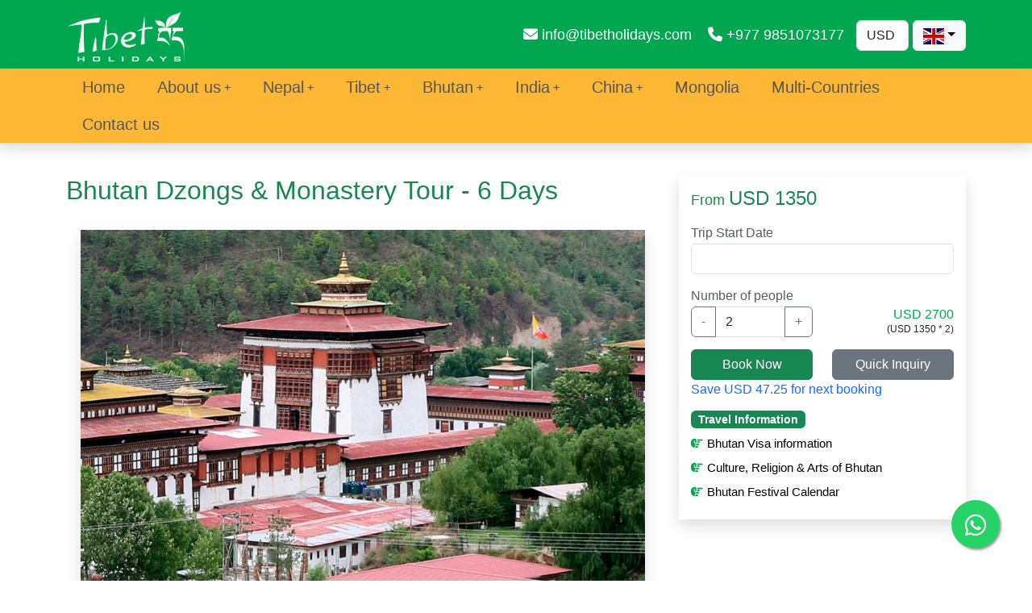

--- FILE ---
content_type: text/html; charset=UTF-8
request_url: https://www.tibetholidays.com/bhutan-dzongs-and-monastery-tour
body_size: 24313
content:
<!DOCTYPE html>
<html lang="en">
<head>
<!-- Required meta tags -->
<meta charset="utf-8">
<meta name="viewport" content="width=device-width, initial-scale=1, shrink-to-fit=no">
<meta name="robots" content="index,follow" />
<meta http-equiv="content-language" content="en">
<meta property="og:locale" content="en_US" />
<meta property="og:type" content="article" />
<meta name="description" content="Bhutan Monastery Tour is the only way to explore the monastic life and also to Explore Buddhism throughout the country, It is a sense of Bhutanese Art.">
<meta property="og:description" content="Bhutan Monastery Tour is the only way to explore the monastic life and also to Explore Buddhism throughout the country, It is a sense of Bhutanese Art.">
<meta name="keywords" content="Bhutan Dzongs and Monastery Tour, Monastery Visit in Bhutan, Dzongs of Bhutan, Bhutan Monastery Visit">
<meta name="title" content="Bhutan Dzongs &amp; Monastery Tour | Tibet Holidays">
<meta property="og:title" content="Bhutan Dzongs &amp; Monastery Tour | Tibet Holidays">
<meta property="og:url" content="https://www.tibetholidays.com/bhutan-dzongs-and-monastery-tour" />
<meta property="og:site_name" content="Tibet Holidays" />
<meta name="author" content="Tibet Holidays">
<link href="https://cdn.jsdelivr.net/npm/bootstrap@5.3.0-alpha1/dist/css/bootstrap.min.css" rel="stylesheet" integrity="sha384-GLhlTQ8iRABdZLl6O3oVMWSktQOp6b7In1Zl3/Jr59b6EGGoI1aFkw7cmDA6j6gD" crossorigin="anonymous">
<link rel="stylesheet" href="https://cdnjs.cloudflare.com/ajax/libs/font-awesome/6.7.2/css/all.min.css" integrity="sha512-Evv84Mr4kqVGRNSgIGL/F/aIDqQb7xQ2vcrdIwxfjThSH8CSR7PBEakCr51Ck+w+/U6swU2Im1vVX0SVk9ABhg==" crossorigin="anonymous" referrerpolicy="no-referrer" />
<link rel="stylesheet" href="https://www.tibetholidays.com/public/OwlCarousel/assets/owl.carousel.min.css">
<link rel="stylesheet" href="https://www.tibetholidays.com/public/OwlCarousel/assets/owl.theme.default.min.css">
<link rel="stylesheet" href="https://www.tibetholidays.com/public/smartmenus/smartmenus.css?v=1768866425">
<link type="text/css" rel="stylesheet" href="https://www.tibetholidays.com/public/lightgallery/css/lightgallery.css" />
<link type="text/css" rel="stylesheet" href="https://www.tibetholidays.com/public/lightgallery/css/lg-zoom.css" />
<link type="text/css" rel="stylesheet" href="https://www.tibetholidays.com/public/lightgallery/css/lg-thumbnail.css" />
<link rel="stylesheet" href="https://www.tibetholidays.com/public/ab/ab-helper.css">
<link rel="stylesheet" href="https://www.tibetholidays.com/public/css/style.css?v=1768866425">
<link rel="apple-touch-icon" sizes="180x180" href="/apple-touch-icon.png">
<link rel="icon" type="image/png" sizes="32x32" href="/favicon-32x32.png">
<link rel="icon" type="image/png" sizes="16x16" href="/favicon-16x16.png">
<link rel="manifest" href="/site.webmanifest">
<title>Bhutan Dzongs &amp; Monastery Tour | Tibet Holidays</title>

<!-- Google tag (gtag.js) -->
<script async src="https://www.googletagmanager.com/gtag/js?id=G-RCW3YL0TZC"></script>
<script type='text/javascript' src='https://platform-api.sharethis.com/js/sharethis.js#property=646361200c2074001a9eec88&product=inline-share-buttons' async='async'></script>
<script>
  window.dataLayer = window.dataLayer || [];
  function gtag(){dataLayer.push(arguments);}
  gtag('js', new Date());

  gtag('config', 'G-RCW3YL0TZC');
</script>

</head>
<body>
<header class="header pt-5">
    <div class="container">
        <div class="logo row">
            <div class="col-md-2 col-6">
                <a href="https://www.tibetholidays.com" title="Tibet Holidays Pvt. Ltd.<br>(Travel & Adventure Company) Logo"><img src="https://www.tibetholidays.com/public/images/tibetholidays-green.png" alt="Tibet Holidays Pvt. Ltd.<br>(Travel & Adventure Company) Logo"></a>
            </div>
            <div class="col-6 menu-icon text-end pt-10">
                <a href="javascript:void(0);" class="btn btn-outline-light" onclick="myMenu()">
                    <i class="fa fa-bars"></i>
                </a>
            </div>
            <div class="col-md-10">
                <ul class="list-inline text-end d-none d-lg-block pt-15 notranslate">
                    <li class="top-header-email"><a href="mailto:info@tibetholidays.com"><i class="fa fa-envelope"></i> info@tibetholidays.com</a></li>
                    <li class="pr-10"><a href="https://wa.me/9779851073177" target="_blank"><i class="fa fa-phone"></i> +977 9851073177</a></li>
                    <li>
                                                <form action="https://www.tibetholidays.com/search">
                            <select class="form-control select-currency" id="makecurrency" name="makecurrency">
                                <option value='USD'>USD</option><option value='AED'>AED</option><option value='AFN'>AFN</option><option value='ALL'>ALL</option><option value='AMD'>AMD</option><option value='ANG'>ANG</option><option value='AOA'>AOA</option><option value='ARS'>ARS</option><option value='AUD'>AUD</option><option value='AWG'>AWG</option><option value='AZN'>AZN</option><option value='BAM'>BAM</option><option value='BBD'>BBD</option><option value='BDT'>BDT</option><option value='BGN'>BGN</option><option value='BHD'>BHD</option><option value='BIF'>BIF</option><option value='BMD'>BMD</option><option value='BND'>BND</option><option value='BOB'>BOB</option><option value='BRL'>BRL</option><option value='BSD'>BSD</option><option value='BTN'>BTN</option><option value='BWP'>BWP</option><option value='BYN'>BYN</option><option value='BZD'>BZD</option><option value='CAD'>CAD</option><option value='CDF'>CDF</option><option value='CHF'>CHF</option><option value='CLF'>CLF</option><option value='CLP'>CLP</option><option value='CNH'>CNH</option><option value='CNY'>CNY</option><option value='COP'>COP</option><option value='CRC'>CRC</option><option value='CUP'>CUP</option><option value='CVE'>CVE</option><option value='CZK'>CZK</option><option value='DJF'>DJF</option><option value='DKK'>DKK</option><option value='DOP'>DOP</option><option value='DZD'>DZD</option><option value='EGP'>EGP</option><option value='ERN'>ERN</option><option value='ETB'>ETB</option><option value='EUR'>EUR</option><option value='FJD'>FJD</option><option value='FKP'>FKP</option><option value='FOK'>FOK</option><option value='GBP'>GBP</option><option value='GEL'>GEL</option><option value='GGP'>GGP</option><option value='GHS'>GHS</option><option value='GIP'>GIP</option><option value='GMD'>GMD</option><option value='GNF'>GNF</option><option value='GTQ'>GTQ</option><option value='GYD'>GYD</option><option value='HKD'>HKD</option><option value='HNL'>HNL</option><option value='HRK'>HRK</option><option value='HTG'>HTG</option><option value='HUF'>HUF</option><option value='IDR'>IDR</option><option value='ILS'>ILS</option><option value='IMP'>IMP</option><option value='INR'>INR</option><option value='IQD'>IQD</option><option value='IRR'>IRR</option><option value='ISK'>ISK</option><option value='JEP'>JEP</option><option value='JMD'>JMD</option><option value='JOD'>JOD</option><option value='JPY'>JPY</option><option value='KES'>KES</option><option value='KGS'>KGS</option><option value='KHR'>KHR</option><option value='KID'>KID</option><option value='KMF'>KMF</option><option value='KRW'>KRW</option><option value='KWD'>KWD</option><option value='KYD'>KYD</option><option value='KZT'>KZT</option><option value='LAK'>LAK</option><option value='LBP'>LBP</option><option value='LKR'>LKR</option><option value='LRD'>LRD</option><option value='LSL'>LSL</option><option value='LYD'>LYD</option><option value='MAD'>MAD</option><option value='MDL'>MDL</option><option value='MGA'>MGA</option><option value='MKD'>MKD</option><option value='MMK'>MMK</option><option value='MNT'>MNT</option><option value='MOP'>MOP</option><option value='MRU'>MRU</option><option value='MUR'>MUR</option><option value='MVR'>MVR</option><option value='MWK'>MWK</option><option value='MXN'>MXN</option><option value='MYR'>MYR</option><option value='MZN'>MZN</option><option value='NAD'>NAD</option><option value='NGN'>NGN</option><option value='NIO'>NIO</option><option value='NOK'>NOK</option><option value='NPR'>NPR</option><option value='NZD'>NZD</option><option value='OMR'>OMR</option><option value='PAB'>PAB</option><option value='PEN'>PEN</option><option value='PGK'>PGK</option><option value='PHP'>PHP</option><option value='PKR'>PKR</option><option value='PLN'>PLN</option><option value='PYG'>PYG</option><option value='QAR'>QAR</option><option value='RON'>RON</option><option value='RSD'>RSD</option><option value='RUB'>RUB</option><option value='RWF'>RWF</option><option value='SAR'>SAR</option><option value='SBD'>SBD</option><option value='SCR'>SCR</option><option value='SDG'>SDG</option><option value='SEK'>SEK</option><option value='SGD'>SGD</option><option value='SHP'>SHP</option><option value='SLE'>SLE</option><option value='SLL'>SLL</option><option value='SOS'>SOS</option><option value='SRD'>SRD</option><option value='SSP'>SSP</option><option value='STN'>STN</option><option value='SYP'>SYP</option><option value='SZL'>SZL</option><option value='THB'>THB</option><option value='TJS'>TJS</option><option value='TMT'>TMT</option><option value='TND'>TND</option><option value='TOP'>TOP</option><option value='TRY'>TRY</option><option value='TTD'>TTD</option><option value='TVD'>TVD</option><option value='TWD'>TWD</option><option value='TZS'>TZS</option><option value='UAH'>UAH</option><option value='UGX'>UGX</option><option value='UYU'>UYU</option><option value='UZS'>UZS</option><option value='VES'>VES</option><option value='VND'>VND</option><option value='VUV'>VUV</option><option value='WST'>WST</option><option value='XAF'>XAF</option><option value='XCD'>XCD</option><option value='XCG'>XCG</option><option value='XDR'>XDR</option><option value='XOF'>XOF</option><option value='XPF'>XPF</option><option value='YER'>YER</option><option value='ZAR'>ZAR</option><option value='ZMW'>ZMW</option><option value='ZWG'>ZWG</option><option value='ZWL'>ZWL</option>
                            </select>
                            <input name="redirect" value="https://www.tibetholidays.com/bhutan-dzongs-and-monastery-tour" type="hidden">
                        </form>
                    </li>
                    <li>
                        <div class="dropdown list-lang">
                          <button class="btn btn-light dropdown-toggle btn-lang" type="button" data-bs-toggle="dropdown" aria-expanded="false">
                            <img alt="en" src="https://cdn.gtranslate.net/flags/svg/en.svg">
                          </button>
                          <ul class="dropdown-menu">
                            <li><a href="#" class="text-black" data-lang="en"><img alt="en" src="https://cdn.gtranslate.net/flags/svg/en.svg">  English</a></li>
                            <li><a href="#" class="text-black" data-lang="zh-CN"><img alt="zh-CN" src="https://cdn.gtranslate.net/flags/svg/zh-CN.svg"> 简体中文</a></li>
                            <li><a href="#" class="text-black" data-lang="nl"><img alt="nl" src="https://cdn.gtranslate.net/flags/svg/nl.svg">  Nederlands</a></li>
                            <li><a href="#" class="text-black" data-lang="fr"><img alt="fr" src="https://cdn.gtranslate.net/flags/svg/fr.svg">  Français</a></li>
                            <li><a href="#" class="text-black" data-lang="de"><img alt="de" src="https://cdn.gtranslate.net/flags/svg/de.svg">  Deutsch</a></li>
                            <li><a href="#" class="text-black" data-lang="it"><img alt="it" src="https://cdn.gtranslate.net/flags/svg/it.svg">  Italiano</a></li>
                            <li><a href="#" class="text-black" data-lang="pt"><img alt="pt" src="https://cdn.gtranslate.net/flags/svg/pt.svg">  Português</a></li>
                            <li><a href="#" class="text-black" data-lang="ru"><img alt="ru" src="https://cdn.gtranslate.net/flags/svg/ru.svg">  Русский</a></li>
                            <li><a href="#" class="text-black" data-lang="es"><img alt="es" src="https://cdn.gtranslate.net/flags/svg/es.svg">  Español</a></li>
                            <li><a href="#" class="text-black" data-lang="ja"><img alt="ja" src="https://cdn.gtranslate.net/flags/svg/ja.svg">  日本語</a></li>
                          </ul>
                        </div>
                    </li>
                </ul>
            </div>
        </div>
        
    </div>
</header>
<div id="main-navbar" class="main-navbar shadow">
    <div class="container">
        <ul id="main-menu" class="sm sm-simple">
                                                        <li><a href="https://www.tibetholidays.com" title="Home">Home</a></li>
                                                            <li>
                    <a href="https://www.tibetholidays.com/about-us" title="About us" class="parent">
                        About us
                    </a>
                    <ul class="nav-dropdown nav-submenu">
                                                    <li><a href="https://www.tibetholidays.com/privacy-policy" title="Privacy Policy">Privacy Policy</a></li>
                                                    <li><a href="https://www.tibetholidays.com/why-choose-us" title="Why Choose Us?">Why Choose Us?</a></li>
                                                    <li><a href="https://www.tibetholidays.com/about-company" title="About Company">About Company</a></li>
                                                    <li><a href="https://www.tibetholidays.com/team" title="Our Team">Our Team</a></li>
                                                    <li><a href="https://www.tibetholidays.com/terms-and-condition" title="Terms &amp; Condition">Terms &amp; Condition</a></li>
                                                    <li><a href="https://www.tibetholidays.com/company-legal-documents" title="Company Legal Documents">Company Legal Documents</a></li>
                                                    <li><a href="https://www.tibetholidays.com/reward-and-media-coverage" title="Reward and Media Coverage">Reward and Media Coverage</a></li>
                                            </ul>
                </li>
                                                                <li class="has-mega-menu">
                        <a href="https://www.tibetholidays.com/destination/nepal" title="Nepal">
                            Nepal
                        </a>
                        <ul class="mega-menu">
                            <li>
                                <div class="container">
                                    <div class="mega-menu-nav">
                                                                                <div class="vertab-container">
                                            <div class="row">
                                              <div class="col-lg-3 col-md-3 col-sm-3  vertab-menu">
                                                <div class="list-group">
                                                                                        			    <a href="https://www.tibetholidays.com/category/trekking-in-nepal" class="list-group-item text-left">Trekking in Nepal</a>
                                    			                                        			    <a href="https://www.tibetholidays.com/category/nepal-tour" class="list-group-item text-left">Nepal Tour</a>
                                    			                                        			    <a href="https://www.tibetholidays.com/category/nepal-peak-climbing" class="list-group-item text-left">Nepal Peak Climbing</a>
                                    			                                        			    <a href="https://www.tibetholidays.com/category/nepal-expedition" class="list-group-item text-left">Nepal Expedition</a>
                                    			                                        			    <a href="https://www.tibetholidays.com/category/adventure-trip-in-nepal" class="list-group-item text-left">Adventure Trip in Nepal</a>
                                    			                                        			    <a href="https://www.tibetholidays.com/category/great-himalaya-trail-trek" class="list-group-item text-left">Great Himalaya Trail Trek</a>
                                    			                                            		</div>
                                              </div>
                                              <div id="accordion" class="col-lg-9 col-md-9 col-sm-9 col-xs-12 vertab-accordion panel-group">
                                                                                                      <div class="vertab-content">
                                            			<div class="panel-heading">
                                            			  <h4 class="panel-title" data-toggle="collapse" data-parent="#accordion" data-target="#collapse1">
                                            				Trekking in Nepal
                                            			  </h4>
                                            			</div>
                                            			<div id="collapse1" class="panel-collapse collapse">
                                            			  <div class="panel-body row">
                                            			                                                                                                                                          <div class="col-md-3">
                                                                                                                                                    <a href="https://www.tibetholidays.com/category/everest-region-trekking" title="Everest Region" class="text-main">Everest Region</a>
                                                                            <ul class="mega-menu-list pl-0 ml-0">
                                                                                                                                                                    <li><a href="https://www.tibetholidays.com/everest-bc-gokyo-lake-trek" title="Everest BC Gokyo Lake Trek">Everest BC Gokyo Lake Trek</a></li>
                                                                                                                                                                    <li><a href="https://www.tibetholidays.com/everest-three-high-pass-trek" title="Everest Three High Pass Trek">Everest Three High Pass Trek</a></li>
                                                                                                                                                                    <li><a href="https://www.tibetholidays.com/phaplu-to-everest-base-camp-trek" title="Phaplu to Everest Base Camp">Phaplu to Everest Base Camp</a></li>
                                                                                                                                                                    <li><a href="https://www.tibetholidays.com/everest-base-camp-trekking" title="Everest Base Camp Trekking">Everest Base Camp Trekking</a></li>
                                                                                                                                                            </ul>
                                                                                                                                                    <a href="https://www.tibetholidays.com/category/langtang-region-trekking" title="Langtang Region" class="text-main">Langtang Region</a>
                                                                            <ul class="mega-menu-list pl-0 ml-0">
                                                                                                                                                                    <li><a href="https://www.tibetholidays.com/langtang-ganjala-pass-trekking" title="Langtang Ganjala Pass Trekking">Langtang Ganjala Pass Trekking</a></li>
                                                                                                                                                            </ul>
                                                                                                                                            </div>
                                                                                                                                    <div class="col-md-3">
                                                                                                                                                    <a href="https://www.tibetholidays.com/category/annapurna-region-trekking" title="Annapurna Region" class="text-main">Annapurna Region</a>
                                                                            <ul class="mega-menu-list pl-0 ml-0">
                                                                                                                                                                    <li><a href="https://www.tibetholidays.com/annapurna-base-camp-trek" title="Annapurna Base Camp Trek">Annapurna Base Camp Trek</a></li>
                                                                                                                                                                    <li><a href="https://www.tibetholidays.com/annapurna-mini-circuit-trek" title="Annapurna Semi Circuit Trek">Annapurna Semi Circuit Trek</a></li>
                                                                                                                                                                    <li><a href="https://www.tibetholidays.com/annapurna-view-pon-hill-trek" title="Annapurna View Poon Hill Trek">Annapurna View Poon Hill Trek</a></li>
                                                                                                                                                                    <li><a href="https://www.tibetholidays.com/jomsom-muktinath-trek" title="Jomsom Muktinath Trek">Jomsom Muktinath Trek</a></li>
                                                                                                                                                                    <li><a href="https://www.tibetholidays.com/annapurna-tilicho-lake-trek" title="Annapurna Tilicho Lake Trek">Annapurna Tilicho Lake Trek</a></li>
                                                                                                                                                            </ul>
                                                                                                                                            </div>
                                                                                                                                    <div class="col-md-3">
                                                                                                                                                    <a href="https://www.tibetholidays.com/category/nepal-special-area-trekking" title="Nepal Special Area" class="text-main">Nepal Special Area</a>
                                                                            <ul class="mega-menu-list pl-0 ml-0">
                                                                                                                                                                    <li><a href="https://www.tibetholidays.com/upper-mustang-trekking" title="Upper Mustang Trekking">Upper Mustang Trekking</a></li>
                                                                                                                                                                    <li><a href="https://www.tibetholidays.com/limi-valley-trekking" title="Limi Valley Trekking">Limi Valley Trekking</a></li>
                                                                                                                                                                    <li><a href="https://www.tibetholidays.com/nar-phu-hidden-valley-trek" title="Nar Phu Valley to Jomsom Trek">Nar Phu Valley to Jomsom Trek</a></li>
                                                                                                                                                                    <li><a href="https://www.tibetholidays.com/upper-dolpo-trekking" title="Upper Dolpo Trekking">Upper Dolpo Trekking</a></li>
                                                                                                                                                                    <li><a href="https://www.tibetholidays.com/manaslu-base-camp-trek" title="Manaslu Base Camp Trek">Manaslu Base Camp Trek</a></li>
                                                                                                                                                                    <li><a href="https://www.tibetholidays.com/tsum-valley-and-ganesh-himal-base-camp" title="Tsum Valley &amp; Ganesh Himal BC">Tsum Valley &amp; Ganesh Himal BC</a></li>
                                                                                                                                                                    <li><a href="https://www.tibetholidays.com/upper-humla-circuit-trek" title="Upper Humla Wilderness Trek">Upper Humla Wilderness Trek</a></li>
                                                                                                                                                                    <li><a href="https://www.tibetholidays.com/lower-dolpo-trek" title="Lower Dolpo Trek">Lower Dolpo Trek</a></li>
                                                                                                                                                            </ul>
                                                                                                                                            </div>
                                                                                                                                    <div class="col-md-3">
                                                                                                                                                    <a href="https://www.tibetholidays.com/category/western-nepal-region" title="Western Nepal" class="text-main">Western Nepal</a>
                                                                            <ul class="mega-menu-list pl-0 ml-0">
                                                                                                                                                                    <li><a href="https://www.tibetholidays.com/saipal-base-camp-trek" title="Saipal Base Camp Trek">Saipal Base Camp Trek</a></li>
                                                                                                                                                                    <li><a href="https://www.tibetholidays.com/mount-api-base-camp-trek" title="Mount Api Base Camp Trek">Mount Api Base Camp Trek</a></li>
                                                                                                                                                                    <li><a href="https://www.tibetholidays.com/humla-and-nyinba-cultural-trek" title="Humla &amp; Nyinba Cultural Trek">Humla &amp; Nyinba Cultural Trek</a></li>
                                                                                                                                                                    <li><a href="https://www.tibetholidays.com/api-and-saipal-base-camp-trek" title="Mount Api and Saipal Base Camp Trek">Mount Api and Saipal Base Camp Trek</a></li>
                                                                                                                                                                    <li><a href="https://www.tibetholidays.com/rara-lake-to-jumla-wilderness-trek" title="Rara Lake to Jumla Wilderness Trek">Rara Lake to Jumla Wilderness Trek</a></li>
                                                                                                                                                                    <li><a href="https://www.tibetholidays.com/tribeni-badimalika-khaptad-trek" title="Tribeni Badimalika Khaptad Trek">Tribeni Badimalika Khaptad Trek</a></li>
                                                                                                                                                            </ul>
                                                                                                                                            </div>
                                                                                                                                                                        			      </div>
                                            			</div>
                                                    </div>
                                                                                                        <div class="vertab-content">
                                            			<div class="panel-heading">
                                            			  <h4 class="panel-title" data-toggle="collapse" data-parent="#accordion" data-target="#collapse2">
                                            				Nepal Tour
                                            			  </h4>
                                            			</div>
                                            			<div id="collapse2" class="panel-collapse collapse">
                                            			  <div class="panel-body row">
                                            			                                                                          <div class="row">
                                                                                                                                                    <div class="col-md-4"><a href="https://www.tibetholidays.com/nepal-himalayan-view-tour" title="Nepal Himalayan View Tour">Nepal Himalayan View Tour</a></div>
                                                                                                                                                    <div class="col-md-4"><a href="https://www.tibetholidays.com/nepal-fun-and-family-tour" title="Nepal Fun and Family Tour">Nepal Fun and Family Tour</a></div>
                                                                                                                                                    <div class="col-md-4"><a href="https://www.tibetholidays.com/nepal-buddhist-cultural-tour" title="Nepal Buddhist Cultural Tour">Nepal Buddhist Cultural Tour</a></div>
                                                                                                                                                    <div class="col-md-4"><a href="https://www.tibetholidays.com/luxury-himalayan-honeymoon" title="Luxury Himalayan Honeymoon">Luxury Himalayan Honeymoon</a></div>
                                                                                                                                                    <div class="col-md-4"><a href="https://www.tibetholidays.com/experience-nepal-tour" title="Experience Nepal Tour">Experience Nepal Tour</a></div>
                                                                                                                                            </div>
                                                                                                        			      </div>
                                            			</div>
                                                    </div>
                                                                                                        <div class="vertab-content">
                                            			<div class="panel-heading">
                                            			  <h4 class="panel-title" data-toggle="collapse" data-parent="#accordion" data-target="#collapse9">
                                            				Nepal Peak Climbing
                                            			  </h4>
                                            			</div>
                                            			<div id="collapse9" class="panel-collapse collapse">
                                            			  <div class="panel-body row">
                                            			                                                                          <div class="row">
                                                                                                                                                    <div class="col-md-4"><a href="https://www.tibetholidays.com/island-peak-climbing" title="Imja Tse Island Peak Climbing">Imja Tse Island Peak Climbing</a></div>
                                                                                                                                                    <div class="col-md-4"><a href="https://www.tibetholidays.com/chulu-east-peak-climbing" title="Chulu East Peak Climbing">Chulu East Peak Climbing</a></div>
                                                                                                                                                    <div class="col-md-4"><a href="https://www.tibetholidays.com/lobuche-east-peak-climbing" title="Lobuche East Peak Climbing">Lobuche East Peak Climbing</a></div>
                                                                                                                                                    <div class="col-md-4"><a href="https://www.tibetholidays.com/mera-peak-climbing" title="Mera Peak Climbing">Mera Peak Climbing</a></div>
                                                                                                                                                    <div class="col-md-4"><a href="https://www.tibetholidays.com/changwathang-peak-climbing" title="Changwathang Peak Climbing">Changwathang Peak Climbing</a></div>
                                                                                                                                                    <div class="col-md-4"><a href="https://www.tibetholidays.com/tent-peak-climbing" title="Tharpu Chuli Tent Peak Climbing">Tharpu Chuli Tent Peak Climbing</a></div>
                                                                                                                                                    <div class="col-md-4"><a href="https://www.tibetholidays.com/yala-peak-climbing" title="Yala Peak Climbing">Yala Peak Climbing</a></div>
                                                                                                                                                    <div class="col-md-4"><a href="https://www.tibetholidays.com/pisang-peak-climbing" title="Pisang Peak Climbing">Pisang Peak Climbing</a></div>
                                                                                                                                                    <div class="col-md-4"><a href="https://www.tibetholidays.com/kanjirowa-peak-climbing" title="Kanjirowa Peak Climbing">Kanjirowa Peak Climbing</a></div>
                                                                                                                                                    <div class="col-md-4"><a href="https://www.tibetholidays.com/saribung-peak-climbing" title="Saribung Peak Climbing">Saribung Peak Climbing</a></div>
                                                                                                                                            </div>
                                                                                                        			      </div>
                                            			</div>
                                                    </div>
                                                                                                        <div class="vertab-content">
                                            			<div class="panel-heading">
                                            			  <h4 class="panel-title" data-toggle="collapse" data-parent="#accordion" data-target="#collapse10">
                                            				Nepal Expedition
                                            			  </h4>
                                            			</div>
                                            			<div id="collapse10" class="panel-collapse collapse">
                                            			  <div class="panel-body row">
                                            			                                              			      </div>
                                            			</div>
                                                    </div>
                                                                                                        <div class="vertab-content">
                                            			<div class="panel-heading">
                                            			  <h4 class="panel-title" data-toggle="collapse" data-parent="#accordion" data-target="#collapse11">
                                            				Adventure Trip in Nepal
                                            			  </h4>
                                            			</div>
                                            			<div id="collapse11" class="panel-collapse collapse">
                                            			  <div class="panel-body row">
                                            			                                              			      </div>
                                            			</div>
                                                    </div>
                                                                                                        <div class="vertab-content">
                                            			<div class="panel-heading">
                                            			  <h4 class="panel-title" data-toggle="collapse" data-parent="#accordion" data-target="#collapse12">
                                            				Great Himalaya Trail Trek
                                            			  </h4>
                                            			</div>
                                            			<div id="collapse12" class="panel-collapse collapse">
                                            			  <div class="panel-body row">
                                            			                                                                          <div class="row">
                                                                                                                                                    <div class="col-md-4"><a href="https://www.tibetholidays.com/mount-api-base-camp-trek" title="Mount Api Base Camp Trek">Mount Api Base Camp Trek</a></div>
                                                                                                                                                    <div class="col-md-4"><a href="https://www.tibetholidays.com/saipal-base-camp-trek" title="Saipal Base Camp Trek">Saipal Base Camp Trek</a></div>
                                                                                                                                                    <div class="col-md-4"><a href="https://www.tibetholidays.com/tsum-valley-and-ganesh-himal-base-camp" title="Tsum Valley &amp; Ganesh Himal BC">Tsum Valley &amp; Ganesh Himal BC</a></div>
                                                                                                                                            </div>
                                                                                                        			      </div>
                                            			</div>
                                                    </div>
                                                                                                  </div>
                                            </div>
                                          </div>
                                                                              </div>
                                </div>
                            </li>
                        </ul>
                    </li>
                                                                    <li class="has-mega-menu">
                        <a href="https://www.tibetholidays.com/destination/tibet" title="Tibet">
                            Tibet
                        </a>
                        <ul class="mega-menu">
                            <li>
                                <div class="container">
                                    <div class="mega-menu-nav">
                                                                                <div class="vertab-container">
                                            <div class="row">
                                              <div class="col-lg-3 col-md-3 col-sm-3  vertab-menu">
                                                <div class="list-group">
                                                                                        			    <a href="https://www.tibetholidays.com/category/trekking-in-tibet" class="list-group-item text-left">Trekking in Tibet</a>
                                    			                                        			    <a href="https://www.tibetholidays.com/category/tibet-tour" class="list-group-item text-left">Tibet Tour</a>
                                    			                                        			    <a href="https://www.tibetholidays.com/category/tibet-expedition" class="list-group-item text-left">Tibet Expedition</a>
                                    			                                        			    <a href="https://www.tibetholidays.com/category/tibet-motor-biking-tour" class="list-group-item text-left">Tibet Motor Biking Tour</a>
                                    			                                        			    <a href="https://www.tibetholidays.com/category/tibet-mountain-biking" class="list-group-item text-left">Tibet Mountain Biking</a>
                                    			                                        			    <a href="https://www.tibetholidays.com/category/kailash-journey" class="list-group-item text-left">Kailash Journey</a>
                                    			                                        			    <a href="https://www.tibetholidays.com/category/china-tibet-tour" class="list-group-item text-left">China Tibet Tour</a>
                                    			                                            		</div>
                                              </div>
                                              <div id="accordion" class="col-lg-9 col-md-9 col-sm-9 col-xs-12 vertab-accordion panel-group">
                                                                                                      <div class="vertab-content">
                                            			<div class="panel-heading">
                                            			  <h4 class="panel-title" data-toggle="collapse" data-parent="#accordion" data-target="#collapse3">
                                            				Trekking in Tibet
                                            			  </h4>
                                            			</div>
                                            			<div id="collapse3" class="panel-collapse collapse">
                                            			  <div class="panel-body row">
                                            			                                                                          <div class="row">
                                                                                                                                                    <div class="col-md-4"><a href="https://www.tibetholidays.com/ganden-to-samye-trekking" title="Ganden to Samye Trekking">Ganden to Samye Trekking</a></div>
                                                                                                                                                    <div class="col-md-4"><a href="https://www.tibetholidays.com/everest-base-camp-north-trek" title="Everest Base Camp North Trek">Everest Base Camp North Trek</a></div>
                                                                                                                                                    <div class="col-md-4"><a href="https://www.tibetholidays.com/short-trekking-near-lhasa-city" title="Short Trekking Near Lhasa City">Short Trekking Near Lhasa City</a></div>
                                                                                                                                                    <div class="col-md-4"><a href="https://www.tibetholidays.com/everest-advance-bc-north-trek" title="Everest Advance BC North Trek">Everest Advance BC North Trek</a></div>
                                                                                                                                                    <div class="col-md-4"><a href="https://www.tibetholidays.com/kharta-and-khangsung-valley-trek" title="Kharta &amp; Khangsung Valley Trek">Kharta &amp; Khangsung Valley Trek</a></div>
                                                                                                                                                    <div class="col-md-4"><a href="https://www.tibetholidays.com/shalu-to-nartang-trekking" title="Shalu to Nartang Trekking">Shalu to Nartang Trekking</a></div>
                                                                                                                                                    <div class="col-md-4"><a href="https://www.tibetholidays.com/lhamo-lhatso-oracle-lake-trek" title="Lhamo Lhatso Oracle Lake Trek">Lhamo Lhatso Oracle Lake Trek</a></div>
                                                                                                                                                    <div class="col-md-4"><a href="https://www.tibetholidays.com/yamdrok-tso-turquoise-lake-trek" title="Yamdrok Tso Turquoise Lake Trek">Yamdrok Tso Turquoise Lake Trek</a></div>
                                                                                                                                                    <div class="col-md-4"><a href="https://www.tibetholidays.com/ningchentangla-to-namtso-lake-trek" title="Ningchentangla Namtso Lake Trek">Ningchentangla Namtso Lake Trek</a></div>
                                                                                                                                                    <div class="col-md-4"><a href="https://www.tibetholidays.com/simikot-kailash-ebc-lhasa-trip" title="Simikot Kailash EBC Lhasa Trip">Simikot Kailash EBC Lhasa Trip</a></div>
                                                                                                                                                    <div class="col-md-4"><a href="https://www.tibetholidays.com/shishapangma-base-camp-trek" title="Shishapangma Base Camp Trek">Shishapangma Base Camp Trek</a></div>
                                                                                                                                            </div>
                                                                                                        			      </div>
                                            			</div>
                                                    </div>
                                                                                                        <div class="vertab-content">
                                            			<div class="panel-heading">
                                            			  <h4 class="panel-title" data-toggle="collapse" data-parent="#accordion" data-target="#collapse4">
                                            				Tibet Tour
                                            			  </h4>
                                            			</div>
                                            			<div id="collapse4" class="panel-collapse collapse">
                                            			  <div class="panel-body row">
                                            			                                                                          <div class="row">
                                                                                                                                                    <div class="col-md-4"><a href="https://www.tibetholidays.com/kathmandu-lhasa-overland-tour" title="Kathmandu Lhasa Overland Tour">Kathmandu Lhasa Overland Tour</a></div>
                                                                                                                                                    <div class="col-md-4"><a href="https://www.tibetholidays.com/kathmandu-ebc-lhasa-tour" title="Kathmandu EBC Lhasa Tour">Kathmandu EBC Lhasa Tour</a></div>
                                                                                                                                                    <div class="col-md-4"><a href="https://www.tibetholidays.com/lhasa-ebc-lhasa-tour" title="Lhasa EBC Lhasa Tour">Lhasa EBC Lhasa Tour</a></div>
                                                                                                                                                    <div class="col-md-4"><a href="https://www.tibetholidays.com/lhasa-the-forbidden-city-tour" title="Lhasa The Forbidden City Tour">Lhasa The Forbidden City Tour</a></div>
                                                                                                                                                    <div class="col-md-4"><a href="https://www.tibetholidays.com/tibet-monastery-tour" title="Tibet Monastery Pilgrimage Tour">Tibet Monastery Pilgrimage Tour</a></div>
                                                                                                                                                    <div class="col-md-4"><a href="https://www.tibetholidays.com/lhasa-and-namtso-lake-tour" title="Lhasa and Namtso Lake Tour">Lhasa and Namtso Lake Tour</a></div>
                                                                                                                                                    <div class="col-md-4"><a href="https://www.tibetholidays.com/draksum-basum-lake-tour" title="Draksum (Basum) Lake Tour">Draksum (Basum) Lake Tour</a></div>
                                                                                                                                                    <div class="col-md-4"><a href="https://www.tibetholidays.com/lhasa-gyantse-shigatse-tour" title="Lhasa Gyantse Shigatse Tour">Lhasa Gyantse Shigatse Tour</a></div>
                                                                                                                                                    <div class="col-md-4"><a href="https://www.tibetholidays.com/lhasa-kailash-kashgar-tour" title="Lhasa Kailash Kashgar Tour">Lhasa Kailash Kashgar Tour</a></div>
                                                                                                                                                    <div class="col-md-4"><a href="https://www.tibetholidays.com/lhasa-palden-lhamo-festival-tour" title="Lhasa Palden Lhamo Festival Tour">Lhasa Palden Lhamo Festival Tour</a></div>
                                                                                                                                                    <div class="col-md-4"><a href="https://www.tibetholidays.com/blue-ice-and-laigu-glacier-tour" title="Winter Tibet: Blue Ice and Laigu Glacier Tour">Winter Tibet: Blue Ice and Laigu Glacier Tour</a></div>
                                                                                                                                            </div>
                                                                                                        			      </div>
                                            			</div>
                                                    </div>
                                                                                                        <div class="vertab-content">
                                            			<div class="panel-heading">
                                            			  <h4 class="panel-title" data-toggle="collapse" data-parent="#accordion" data-target="#collapse5">
                                            				Tibet Expedition
                                            			  </h4>
                                            			</div>
                                            			<div id="collapse5" class="panel-collapse collapse">
                                            			  <div class="panel-body row">
                                            			                                                                          <div class="row">
                                                                                                                                                    <div class="col-md-4"><a href="https://www.tibetholidays.com/mount-everest-north-expedition" title="Mount Everest North Expedition">Mount Everest North Expedition</a></div>
                                                                                                                                                    <div class="col-md-4"><a href="https://www.tibetholidays.com/mount-cho-oyu-north-expedition" title="Mount Cho Oyu North Expedition">Mount Cho Oyu North Expedition</a></div>
                                                                                                                                                    <div class="col-md-4"><a href="https://www.tibetholidays.com/mount-shishapangma-expedition" title="Mount Shisapangma Expedition">Mount Shisapangma Expedition</a></div>
                                                                                                                                                    <div class="col-md-4"><a href="https://www.tibetholidays.com/mount-lhakpa-ri-expedition" title="Mount Lhakpa Ri Expedition">Mount Lhakpa Ri Expedition</a></div>
                                                                                                                                                    <div class="col-md-4"><a href="https://www.tibetholidays.com/mount-gurla-mandhata-expedition" title="Mount Gurla Mandhata Expedition">Mount Gurla Mandhata Expedition</a></div>
                                                                                                                                                    <div class="col-md-4"><a href="https://www.tibetholidays.com/mount-nojing-khangsang-expedition" title="Mt. Nojing Khangsang Expedition">Mt. Nojing Khangsang Expedition</a></div>
                                                                                                                                            </div>
                                                                                                        			      </div>
                                            			</div>
                                                    </div>
                                                                                                        <div class="vertab-content">
                                            			<div class="panel-heading">
                                            			  <h4 class="panel-title" data-toggle="collapse" data-parent="#accordion" data-target="#collapse6">
                                            				Tibet Motor Biking Tour
                                            			  </h4>
                                            			</div>
                                            			<div id="collapse6" class="panel-collapse collapse">
                                            			  <div class="panel-body row">
                                            			                                                                          <div class="row">
                                                                                                                                                    <div class="col-md-4"><a href="https://www.tibetholidays.com/tibet-ebc-motor-biking-tour" title="Tibet EBC Motor Biking Tour">Tibet EBC Motor Biking Tour</a></div>
                                                                                                                                                    <div class="col-md-4"><a href="https://www.tibetholidays.com/kailash-motor-biking-tour" title="Kailash Motor Biking Tour">Kailash Motor Biking Tour</a></div>
                                                                                                                                            </div>
                                                                                                        			      </div>
                                            			</div>
                                                    </div>
                                                                                                        <div class="vertab-content">
                                            			<div class="panel-heading">
                                            			  <h4 class="panel-title" data-toggle="collapse" data-parent="#accordion" data-target="#collapse7">
                                            				Tibet Mountain Biking
                                            			  </h4>
                                            			</div>
                                            			<div id="collapse7" class="panel-collapse collapse">
                                            			  <div class="panel-body row">
                                            			                                                                          <div class="row">
                                                                                                                                                    <div class="col-md-4"><a href="https://www.tibetholidays.com/tibet-ebc-mountain-bike-tour" title="Tibet EBC Mountain Bike Tour">Tibet EBC Mountain Bike Tour</a></div>
                                                                                                                                            </div>
                                                                                                        			      </div>
                                            			</div>
                                                    </div>
                                                                                                        <div class="vertab-content">
                                            			<div class="panel-heading">
                                            			  <h4 class="panel-title" data-toggle="collapse" data-parent="#accordion" data-target="#collapse8">
                                            				Kailash Journey
                                            			  </h4>
                                            			</div>
                                            			<div id="collapse8" class="panel-collapse collapse">
                                            			  <div class="panel-body row">
                                            			                                                                          <div class="row">
                                                                                                                                                    <div class="col-md-4"><a href="https://www.tibetholidays.com/kathmandu-kailash-overland-tour" title="Kathmandu to Kailash Overland">Kathmandu to Kailash Overland</a></div>
                                                                                                                                                    <div class="col-md-4"><a href="https://www.tibetholidays.com/lhasa-kailash-kathmandu-tour" title="Lhasa Kailash Kathmandu Tour">Lhasa Kailash Kathmandu Tour</a></div>
                                                                                                                                                    <div class="col-md-4"><a href="https://www.tibetholidays.com/lhasa-kailash-flight-tour" title="Lhasa Kailash Flight Tour">Lhasa Kailash Flight Tour</a></div>
                                                                                                                                                    <div class="col-md-4"><a href="https://www.tibetholidays.com/simikot-to-kailash-trekking" title="Simikot to Kailash Trekking">Simikot to Kailash Trekking</a></div>
                                                                                                                                                    <div class="col-md-4"><a href="https://www.tibetholidays.com/simikot-limi-valley-kailash-trek" title="Simikot Limi Valley Kailash Trek">Simikot Limi Valley Kailash Trek</a></div>
                                                                                                                                                    <div class="col-md-4"><a href="https://www.tibetholidays.com/guge-kingdom-and-khyunglung-valley" title="Guge Kingdom Khyunglung Valley">Guge Kingdom Khyunglung Valley</a></div>
                                                                                                                                                    <div class="col-md-4"><a href="https://www.tibetholidays.com/lhasa-kailash-kashgar-tour" title="Lhasa Kailash Kashgar Tour">Lhasa Kailash Kashgar Tour</a></div>
                                                                                                                                                    <div class="col-md-4"><a href="https://www.tibetholidays.com/simikot-kailash-ebc-lhasa-trip" title="Simikot Kailash EBC Lhasa Trip">Simikot Kailash EBC Lhasa Trip</a></div>
                                                                                                                                                    <div class="col-md-4"><a href="https://www.tibetholidays.com/kailash-heli-tour-ex-kathmandu" title="Kailash Heli Tour Ex Kathmandu">Kailash Heli Tour Ex Kathmandu</a></div>
                                                                                                                                                    <div class="col-md-4"><a href="https://www.tibetholidays.com/kailash-heli-tour-ex-lucknow" title="Kailash Heli Tour Ex Lucknow">Kailash Heli Tour Ex Lucknow</a></div>
                                                                                                                                                    <div class="col-md-4"><a href="https://www.tibetholidays.com/kailash-saka-dawa-festival-tour" title="Kailash Saka Dawa Festival Tour">Kailash Saka Dawa Festival Tour</a></div>
                                                                                                                                            </div>
                                                                                                        			      </div>
                                            			</div>
                                                    </div>
                                                                                                        <div class="vertab-content">
                                            			<div class="panel-heading">
                                            			  <h4 class="panel-title" data-toggle="collapse" data-parent="#accordion" data-target="#collapse23">
                                            				China Tibet Tour
                                            			  </h4>
                                            			</div>
                                            			<div id="collapse23" class="panel-collapse collapse">
                                            			  <div class="panel-body row">
                                            			                                                                          <div class="row">
                                                                                                                                                    <div class="col-md-4"><a href="https://www.tibetholidays.com/blue-ice-and-laigu-glacier-tour" title="Winter Tibet: Blue Ice and Laigu Glacier Tour">Winter Tibet: Blue Ice and Laigu Glacier Tour</a></div>
                                                                                                                                                    <div class="col-md-4"><a href="https://www.tibetholidays.com/gansu-qinghai-sichuan-highlight-tour" title="Gansu Qinghai Sichuan Highlight Tour">Gansu Qinghai Sichuan Highlight Tour</a></div>
                                                                                                                                                    <div class="col-md-4"><a href="https://www.tibetholidays.com/sichuan-kham-region-tour" title="Sichuan Kham Region Tour">Sichuan Kham Region Tour</a></div>
                                                                                                                                            </div>
                                                                                                        			      </div>
                                            			</div>
                                                    </div>
                                                                                                  </div>
                                            </div>
                                          </div>
                                                                              </div>
                                </div>
                            </li>
                        </ul>
                    </li>
                                                                    <li class="has-mega-menu">
                        <a href="https://www.tibetholidays.com/destination/bhutan" title="Bhutan">
                            Bhutan
                        </a>
                        <ul class="mega-menu">
                            <li>
                                <div class="container">
                                    <div class="mega-menu-nav">
                                                                                <div class="vertab-container">
                                            <div class="row">
                                              <div class="col-lg-3 col-md-3 col-sm-3  vertab-menu">
                                                <div class="list-group">
                                                                                        			    <a href="https://www.tibetholidays.com/category/trekking-in-bhutan" class="list-group-item text-left">Trekking in Bhutan</a>
                                    			                                        			    <a href="https://www.tibetholidays.com/category/bhutan-tour" class="list-group-item text-left">Bhutan Tour</a>
                                    			                                        			    <a href="https://www.tibetholidays.com/category/adventure-trips-in-bhutan" class="list-group-item text-left">Adventure Trips in Bhutan</a>
                                    			                                        			    <a href="https://www.tibetholidays.com/category/bhutan-festival-tours" class="list-group-item text-left">Bhutan Festival Tours</a>
                                    			                                            		</div>
                                              </div>
                                              <div id="accordion" class="col-lg-9 col-md-9 col-sm-9 col-xs-12 vertab-accordion panel-group">
                                                                                                      <div class="vertab-content">
                                            			<div class="panel-heading">
                                            			  <h4 class="panel-title" data-toggle="collapse" data-parent="#accordion" data-target="#collapse13">
                                            				Trekking in Bhutan
                                            			  </h4>
                                            			</div>
                                            			<div id="collapse13" class="panel-collapse collapse">
                                            			  <div class="panel-body row">
                                            			                                                                          <div class="row">
                                                                                                                                                    <div class="col-md-4"><a href="https://www.tibetholidays.com/chomolhari-jomolhari-trek" title="Chomolhari (Jomolhari) Trek">Chomolhari (Jomolhari) Trek</a></div>
                                                                                                                                                    <div class="col-md-4"><a href="https://www.tibetholidays.com/bhutan-snowman-trek" title="Bhutan Snowman Trek">Bhutan Snowman Trek</a></div>
                                                                                                                                                    <div class="col-md-4"><a href="https://www.tibetholidays.com/tsaluna-or-druk-path-trek" title="Tsaluna or Druk Path Trek">Tsaluna or Druk Path Trek</a></div>
                                                                                                                                            </div>
                                                                                                        			      </div>
                                            			</div>
                                                    </div>
                                                                                                        <div class="vertab-content">
                                            			<div class="panel-heading">
                                            			  <h4 class="panel-title" data-toggle="collapse" data-parent="#accordion" data-target="#collapse14">
                                            				Bhutan Tour
                                            			  </h4>
                                            			</div>
                                            			<div id="collapse14" class="panel-collapse collapse">
                                            			  <div class="panel-body row">
                                            			                                                                          <div class="row">
                                                                                                                                                    <div class="col-md-4"><a href="https://www.tibetholidays.com/bhutan-highlights-tour" title="Bhutan Highlights Tour">Bhutan Highlights Tour</a></div>
                                                                                                                                                    <div class="col-md-4"><a href="https://www.tibetholidays.com/best-of-bhutan-cultural-tour" title="Best of Bhutan Cultural Tour">Best of Bhutan Cultural Tour</a></div>
                                                                                                                                                    <div class="col-md-4"><a href="https://www.tibetholidays.com/bhutan-dzongs-and-monastery-tour" title="Bhutan Dzongs &amp; Monastery Tour">Bhutan Dzongs &amp; Monastery Tour</a></div>
                                                                                                                                                    <div class="col-md-4"><a href="https://www.tibetholidays.com/bhutan-tshechu-festival-tour" title="Bhutan Tshechu Festival Tour">Bhutan Tshechu Festival Tour</a></div>
                                                                                                                                                    <div class="col-md-4"><a href="https://www.tibetholidays.com/bhutan-meditation-and-retreat-tour" title="Bhutan Meditation and Retreat Tour">Bhutan Meditation and Retreat Tour</a></div>
                                                                                                                                            </div>
                                                                                                        			      </div>
                                            			</div>
                                                    </div>
                                                                                                        <div class="vertab-content">
                                            			<div class="panel-heading">
                                            			  <h4 class="panel-title" data-toggle="collapse" data-parent="#accordion" data-target="#collapse15">
                                            				Adventure Trips in Bhutan
                                            			  </h4>
                                            			</div>
                                            			<div id="collapse15" class="panel-collapse collapse">
                                            			  <div class="panel-body row">
                                            			                                                                          <div class="row">
                                                                                                                                                    <div class="col-md-4"><a href="https://www.tibetholidays.com/bhutan-mountain-bike-tour" title="Bhutan Mountain Bike Tour">Bhutan Mountain Bike Tour</a></div>
                                                                                                                                                    <div class="col-md-4"><a href="https://www.tibetholidays.com/sikkim-bhutan-motor-bike-tour" title="Sikkim Bhutan Motor Bike Tour">Sikkim Bhutan Motor Bike Tour</a></div>
                                                                                                                                                    <div class="col-md-4"><a href="https://www.tibetholidays.com/bhutan-horse-riding-adventure" title="Bhutan Horse Riding Adventure">Bhutan Horse Riding Adventure</a></div>
                                                                                                                                            </div>
                                                                                                        			      </div>
                                            			</div>
                                                    </div>
                                                                                                        <div class="vertab-content">
                                            			<div class="panel-heading">
                                            			  <h4 class="panel-title" data-toggle="collapse" data-parent="#accordion" data-target="#collapse16">
                                            				Bhutan Festival Tours
                                            			  </h4>
                                            			</div>
                                            			<div id="collapse16" class="panel-collapse collapse">
                                            			  <div class="panel-body row">
                                            			                                              			      </div>
                                            			</div>
                                                    </div>
                                                                                                  </div>
                                            </div>
                                          </div>
                                                                              </div>
                                </div>
                            </li>
                        </ul>
                    </li>
                                                                    <li class="has-mega-menu">
                        <a href="https://www.tibetholidays.com/destination/india" title="India">
                            India
                        </a>
                        <ul class="mega-menu">
                            <li>
                                <div class="container">
                                    <div class="mega-menu-nav">
                                                                                <div class="vertab-container">
                                            <div class="row">
                                              <div class="col-lg-3 col-md-3 col-sm-3  vertab-menu">
                                                <div class="list-group">
                                                                                        			    <a href="https://www.tibetholidays.com/category/india-tour" class="list-group-item text-left">India Tour</a>
                                    			                                        			    <a href="https://www.tibetholidays.com/category/kashmir-and-ladakh-trips" class="list-group-item text-left">Kashmir and Ladakh Trips</a>
                                    			                                        			    <a href="https://www.tibetholidays.com/category/sikkim-tour-and-treks" class="list-group-item text-left">Sikkim Tour and Treks</a>
                                    			                                            		</div>
                                              </div>
                                              <div id="accordion" class="col-lg-9 col-md-9 col-sm-9 col-xs-12 vertab-accordion panel-group">
                                                                                                      <div class="vertab-content">
                                            			<div class="panel-heading">
                                            			  <h4 class="panel-title" data-toggle="collapse" data-parent="#accordion" data-target="#collapse17">
                                            				India Tour
                                            			  </h4>
                                            			</div>
                                            			<div id="collapse17" class="panel-collapse collapse">
                                            			  <div class="panel-body row">
                                            			                                                                          <div class="row">
                                                                                                                                                    <div class="col-md-4"><a href="https://www.tibetholidays.com/india-golden-triangle-tour" title="India Golden Triangle Tour">India Golden Triangle Tour</a></div>
                                                                                                                                                    <div class="col-md-4"><a href="https://www.tibetholidays.com/kathmandu-mumbai-goa-tour" title="Kathmandu Mumbai Goa Tour">Kathmandu Mumbai Goa Tour</a></div>
                                                                                                                                                    <div class="col-md-4"><a href="https://www.tibetholidays.com/char-dham-yatra-from-kathmandu" title="Char Dham Yatra From Kathmandu">Char Dham Yatra From Kathmandu</a></div>
                                                                                                                                                    <div class="col-md-4"><a href="https://www.tibetholidays.com/nepal-india-buddhist-circuit-tour" title="Nepal India Buddhist Circuit Tour">Nepal India Buddhist Circuit Tour</a></div>
                                                                                                                                                    <div class="col-md-4"><a href="https://www.tibetholidays.com/south-india-darshan-and-exploration" title="South India Darshan &amp; Exploration">South India Darshan &amp; Exploration</a></div>
                                                                                                                                            </div>
                                                                                                        			      </div>
                                            			</div>
                                                    </div>
                                                                                                        <div class="vertab-content">
                                            			<div class="panel-heading">
                                            			  <h4 class="panel-title" data-toggle="collapse" data-parent="#accordion" data-target="#collapse18">
                                            				Kashmir and Ladakh Trips
                                            			  </h4>
                                            			</div>
                                            			<div id="collapse18" class="panel-collapse collapse">
                                            			  <div class="panel-body row">
                                            			                                              			      </div>
                                            			</div>
                                                    </div>
                                                                                                        <div class="vertab-content">
                                            			<div class="panel-heading">
                                            			  <h4 class="panel-title" data-toggle="collapse" data-parent="#accordion" data-target="#collapse19">
                                            				Sikkim Tour and Treks
                                            			  </h4>
                                            			</div>
                                            			<div id="collapse19" class="panel-collapse collapse">
                                            			  <div class="panel-body row">
                                            			                                              			      </div>
                                            			</div>
                                                    </div>
                                                                                                  </div>
                                            </div>
                                          </div>
                                                                              </div>
                                </div>
                            </li>
                        </ul>
                    </li>
                                                                    <li class="has-mega-menu">
                        <a href="https://www.tibetholidays.com/destination/china" title="China">
                            China
                        </a>
                        <ul class="mega-menu">
                            <li>
                                <div class="container">
                                    <div class="mega-menu-nav">
                                                                                <div class="vertab-container">
                                            <div class="row">
                                              <div class="col-lg-3 col-md-3 col-sm-3  vertab-menu">
                                                <div class="list-group">
                                                                                        			    <a href="https://www.tibetholidays.com/category/china-heritage-tour" class="list-group-item text-left">China Heritage Tour</a>
                                    			                                        			    <a href="https://www.tibetholidays.com/category/china-train-tour" class="list-group-item text-left">China Train Tour</a>
                                    			                                        			    <a href="https://www.tibetholidays.com/category/china-silk-route-trips" class="list-group-item text-left">China Silk Route Trips</a>
                                    			                                        			    <a href="https://www.tibetholidays.com/category/kham-and-amdo-region-trips" class="list-group-item text-left">Kham and Amdo Region Trips</a>
                                    			                                            		</div>
                                              </div>
                                              <div id="accordion" class="col-lg-9 col-md-9 col-sm-9 col-xs-12 vertab-accordion panel-group">
                                                                                                      <div class="vertab-content">
                                            			<div class="panel-heading">
                                            			  <h4 class="panel-title" data-toggle="collapse" data-parent="#accordion" data-target="#collapse20">
                                            				China Heritage Tour
                                            			  </h4>
                                            			</div>
                                            			<div id="collapse20" class="panel-collapse collapse">
                                            			  <div class="panel-body row">
                                            			                                                                          <div class="row">
                                                                                                                                                    <div class="col-md-4"><a href="https://www.tibetholidays.com/gansu-qinghai-sichuan-highlight-tour" title="Gansu Qinghai Sichuan Highlight Tour">Gansu Qinghai Sichuan Highlight Tour</a></div>
                                                                                                                                                    <div class="col-md-4"><a href="https://www.tibetholidays.com/sichuan-kham-region-tour" title="Sichuan Kham Region Tour">Sichuan Kham Region Tour</a></div>
                                                                                                                                            </div>
                                                                                                        			      </div>
                                            			</div>
                                                    </div>
                                                                                                        <div class="vertab-content">
                                            			<div class="panel-heading">
                                            			  <h4 class="panel-title" data-toggle="collapse" data-parent="#accordion" data-target="#collapse21">
                                            				China Train Tour
                                            			  </h4>
                                            			</div>
                                            			<div id="collapse21" class="panel-collapse collapse">
                                            			  <div class="panel-body row">
                                            			                                              			      </div>
                                            			</div>
                                                    </div>
                                                                                                        <div class="vertab-content">
                                            			<div class="panel-heading">
                                            			  <h4 class="panel-title" data-toggle="collapse" data-parent="#accordion" data-target="#collapse22">
                                            				China Silk Route Trips
                                            			  </h4>
                                            			</div>
                                            			<div id="collapse22" class="panel-collapse collapse">
                                            			  <div class="panel-body row">
                                            			                                              			      </div>
                                            			</div>
                                                    </div>
                                                                                                        <div class="vertab-content">
                                            			<div class="panel-heading">
                                            			  <h4 class="panel-title" data-toggle="collapse" data-parent="#accordion" data-target="#collapse25">
                                            				Kham and Amdo Region Trips
                                            			  </h4>
                                            			</div>
                                            			<div id="collapse25" class="panel-collapse collapse">
                                            			  <div class="panel-body row">
                                            			                                                                          <div class="row">
                                                                                                                                                    <div class="col-md-4"><a href="https://www.tibetholidays.com/chengdu-to-xining-overland-tour" title="Chengdu to Xining Overland Tour">Chengdu to Xining Overland Tour</a></div>
                                                                                                                                            </div>
                                                                                                        			      </div>
                                            			</div>
                                                    </div>
                                                                                                  </div>
                                            </div>
                                          </div>
                                                                              </div>
                                </div>
                            </li>
                        </ul>
                    </li>
                                                                <li><a href="https://www.tibetholidays.com/destination/mongolia" title="Mongolia">Mongolia</a></li>
                                                            <li><a href="https://www.tibetholidays.com/destination/multi-countries" title="Multi-Countries">Multi-Countries</a></li>
                                                            <li><a href="https://www.tibetholidays.com/contact-us" title="Contact us">Contact us</a></li>
                                    </ul>
    </div>
</div><div class="fixed-iti shadow">
    <div class="container-fluid">
        <ul>
            <li class="nav-item"><a href="#tripOverview" class="nav-link">Overview</a></li>
            <li class="nav-item"><a href="#detailItinerary" class="nav-link">Itinerary</a></li>
            <li class="nav-item"><a href="#costDetails" class="nav-link">What's Included?</a></li>
                                                <li class="nav-item"><a href="#TripMap" class="nav-link">Route Map</a>
                                                            
            <li class="nav-item"><a href="#reviews" class="nav-link">Reviews</a>
        </ul>
    </div>
</div>
<div class="pt-40 pb-20 custom-list" id="pinBoxContainer">
    <div class="container">
        <div class="row">
            <div class="col-md-8">
                <h1 class="text-success h2">Bhutan Dzongs &amp; Monastery Tour - 6 Days</h1>
                                <ul class="list-inline skip-custom-list mb-30">
                                    </ul>
                                                <div id="carouselPackage" class="carousel slide" data-bs-ride="carousel">
                    <div class="carousel-inner shadow">
                        <div class="carousel-item active">
                            <img src="https://www.tibetholidays.com/public/images/upload/package/bhutan-monastery-dzong-big.jpg" alt="Bhutan Dzongs &amp; Monastery Tour" class="w-100">
                        </div>
                                            </div>
                    <div class="carousel-indicators">
                        <button type="button" data-bs-target="#carouselPackage" data-bs-slide-to="0" class="active thumbnail" aria-current="true" aria-label="">
                          <img src="https://www.tibetholidays.com/public/images/upload/package/bhutan-monastery-dzong-big.jpg" alt="Bhutan Dzongs &amp; Monastery Tour">
                        </button>
                                                                    </div>
                </div>
                                <div class="pb-30" id="tripOverview">
                    <p style="text-align: justify;">The most popular during your Bhutan Dzongs &amp; Monastery Tour includes Paro Taktsang is the popular name of Taktsang Palphug Monastery (also known as Tiger&#39;s Nest), a prominent Himalayan Buddhist sacred site and temple complex, located in the cliffside of the upper Paro valley, in Bhutan. A temple complex was first built in 1692, around the Taktsang Senge Samdup cave where Guru Padmasambhava is said to have meditated for three years, three months, three weeks, three days and three hours in the 8th century. Padmasambhava is credited with introducing Buddhism to Bhutan and is the tutelary deity of the country. Today, Paro Taktsang is the best known of the thirteen taktsang or &quot;tiger lair&quot; caves in which he meditated.</p>

<p style="text-align: justify;">The Guru Tshan-brgyad Lhakhang, the temple devoted to Padmasambhava (also known as Guru Tsam Gyad Lhakhang, &quot;the Temple of the Guru with Eight Names&quot;) is an elegant structure built around the cave in 1692 by Gyalse Tenzin Rabgye; and has become the cultural icon of Bhutan. A popular festival, known as the Tsechu, held in honor of Padmasambhava, is celebrated in the Paro valley.</p>

<p style="text-align: justify;">Bhutan Monastery Tour is the only way to explore the monastic life and also to Explore Buddhism throughout the country, It is a sense of Bhutanese Art and Architectural exploration. As the Bhutan is full of monasteries, your journey in Bhutan mostly covers visiting monasteries and its cultural sites.</p>

                </div>
                <div class="pb-40" id="detailItinerary">
                    <h2 class="text-theme">Itinerary</h2>
                                                            <div class="itinerary-description">
                        
                    </div>
                <div class="mt-5">
                <div class="accordion accordion-flush" id="accordionFlushExample">
                                                                     <div class="accordion-item rounded-3 border-0 shadow mb-2">
                            <h2 class="accordion-header" id="flush-heading2">
                              <button class="accordion-button collapsed text-bold-700 text-lg" type="button" data-bs-toggle="collapse" data-bs-target="#flush-collapse2" aria-expanded="false" aria-controls="flush-collapse2">
                                <span class="text-success">Day 1</span>: Arrive Paro
                              </button>
                            </h2>
                            <div id="flush-collapse2" class="accordion-collapse collapse " aria-labelledby="flush-heading2" data-bs-parent="#accordionFlushExample">
                                <div class="accordion-body pt-10">
                                    <p>Druk Air flight to Paro is one of the most spectacular of all mountain flights. Whether flying along the&nbsp;Himalayan range from Kathmandu&nbsp;or over the foothills, each flight is a mesmerizing feat and offers exciting descent into the Kingdom. On arrival at the airport, received by our representative and then transfer to Thimphu, the modern capital town of Bhutan.</p>
                                    <div class="row itinerary-icon">
                                                                                                                        <div class="col-md-4">
                                            <div class="text-main"><i class="fa-solid fa-cutlery" aria-hidden="true"></i> Meal</div>
                                            Lunch &amp; Dinner
                                        </div>
                                                                                                                        <div class="col-md-4">
                                            <div class="text-main"><i class="fa-solid fa-truck-plane"></i> Transportation</div>
                                            Jeep/Van/Bus
                                        </div>
                                                                                                                        <div class="col-md-4">
                                            <div class="text-main"><i class="fa-solid fa-bed" aria-hidden="true"></i> Accommodation</div>
                                            3/4 Star Hotel
                                        </div>
                                                                                                                                                                                                                                                                                                                            </div>
                                    <div class="row">
                                                                                                                    </div>
                                </div>
                            </div>
                        </div>
                                                                    <div class="accordion-item rounded-3 border-0 shadow mb-2">
                            <h2 class="accordion-header" id="flush-heading3">
                              <button class="accordion-button collapsed text-bold-700 text-lg" type="button" data-bs-toggle="collapse" data-bs-target="#flush-collapse3" aria-expanded="false" aria-controls="flush-collapse3">
                                <span class="text-success">Day 2</span>: Thimphu Dzongs & Monastery Visit
                              </button>
                            </h2>
                            <div id="flush-collapse3" class="accordion-collapse collapse " aria-labelledby="flush-heading3" data-bs-parent="#accordionFlushExample">
                                <div class="accordion-body pt-10">
                                    <p>After breakfast Thimphu sightseeing. Visit Trashichhoedzong,on the way to Punakha the beautiful medieval fortress/monastery which houses most of the Government&#39;s office and King&#39;s Throne room It is also the summer residence of Je Khenpo, the Chief Abbot. Then visit National Library which has vast collection of ancient Buddhist texts and manuscripts.</p>

<p>After that drive to Arts &amp; Crafts School, famous for traditional thangkha paintings. Here you will see, students at work producing intricate design on cloth.</p>

<p>After lunch visit Handicrafts Emporium which displays wide assortment of beautifully handwoven and crafted products. Then drive to Memorial Chorten, the stupa built in the memory of Bhutan&#39;s Third King who is popularly regarded as Father of modern Bhutan. The paintings and statues inside this monument provide a deep insight into Buddhist philosophy.</p>

<p>Overnight at the Monastery or hotel in Thimphu.</p>
                                    <div class="row itinerary-icon">
                                                                                                                        <div class="col-md-4">
                                            <div class="text-main"><i class="fa-solid fa-cutlery" aria-hidden="true"></i> Meal</div>
                                            Breakfast, Lunch &amp; Dinner
                                        </div>
                                                                                                                        <div class="col-md-4">
                                            <div class="text-main"><i class="fa-solid fa-truck-plane"></i> Transportation</div>
                                            Jeep/Van/Bus
                                        </div>
                                                                                                                        <div class="col-md-4">
                                            <div class="text-main"><i class="fa-solid fa-bed" aria-hidden="true"></i> Accommodation</div>
                                            3/4 Star Hotel
                                        </div>
                                                                                                                                                                                                                                                                                                                            </div>
                                    <div class="row">
                                                                                                                    </div>
                                </div>
                            </div>
                        </div>
                                                                    <div class="accordion-item rounded-3 border-0 shadow mb-2">
                            <h2 class="accordion-header" id="flush-heading4">
                              <button class="accordion-button collapsed text-bold-700 text-lg" type="button" data-bs-toggle="collapse" data-bs-target="#flush-collapse4" aria-expanded="false" aria-controls="flush-collapse4">
                                <span class="text-success">Day 3</span>: Thimphu / Punakha ( 75 Km, 3 Hours ) Dzongs & Monastery Visit
                              </button>
                            </h2>
                            <div id="flush-collapse4" class="accordion-collapse collapse " aria-labelledby="flush-heading4" data-bs-parent="#accordionFlushExample">
                                <div class="accordion-body pt-10">
                                    <p>After breakfast drive to Punakha with a short stop at Dochula pass (3,080m) stopping briefly here to take in the view and admire the chorten, mani wall, and prayer flags which decorate the highest point on the road. If skies are clear, the following peaks can be seen from this pass (left to right): Masagang (7,158m), Tsendagang (6,960m), Terigang (7,060m ), Jejegangphugang (7,158 m ), Kangphugang (7,170 m ), Zongphugang (7, 060 m ), a table mountain that dominates the isolated region of Lunana - finally Gangkar puensum, the highest peak in Bhutan at 7,497m.</p>

<p>Later visit Punakha Dzong, built strategically at the junction of Pho Chhu and Mo Chhu rivers in 1637 offering to godby Shabdrung Ngawang Namgyal to serve as the religious and administrative centre of the region, Punakha Dzong has played an important role in Bhutan&#39;s history. Damaged by four catastrophic fires and an earthquake, the Dzong has now been fully restored.</p>

<p>After that drive to Wangduephodrang visiting Dzong and local market. The district of Wangduephodrang is also famous for its bamboo products, slate and stone carvings.</p>

<p>Overnight at the Monastery or hotel in Punakha.</p>
                                    <div class="row itinerary-icon">
                                                                                                                        <div class="col-md-4">
                                            <div class="text-main"><i class="fa-solid fa-cutlery" aria-hidden="true"></i> Meal</div>
                                            Breakfast, Lunch &amp; Dinner
                                        </div>
                                                                                                                        <div class="col-md-4">
                                            <div class="text-main"><i class="fa-solid fa-truck-plane"></i> Transportation</div>
                                            Jeep/Van/Bus
                                        </div>
                                                                                                                        <div class="col-md-4">
                                            <div class="text-main"><i class="fa-solid fa-bed" aria-hidden="true"></i> Accommodation</div>
                                            3/4 Star Hotel
                                        </div>
                                                                                                                                                                                                                                                                                                                            </div>
                                    <div class="row">
                                                                                                                    </div>
                                </div>
                            </div>
                        </div>
                                                                    <div class="accordion-item rounded-3 border-0 shadow mb-2">
                            <h2 class="accordion-header" id="flush-heading5">
                              <button class="accordion-button collapsed text-bold-700 text-lg" type="button" data-bs-toggle="collapse" data-bs-target="#flush-collapse5" aria-expanded="false" aria-controls="flush-collapse5">
                                <span class="text-success">Day 4</span>: Punakha - Paro (125 Km, 4 Hours) Dzongs & Monastery Visit
                              </button>
                            </h2>
                            <div id="flush-collapse5" class="accordion-collapse collapse " aria-labelledby="flush-heading5" data-bs-parent="#accordionFlushExample">
                                <div class="accordion-body pt-10">
                                    <p>After breakfast drive to Paro en route visit Simtokha Dzong, the oldest fortress of the Kingdom built in 1627, it now houses the School for religious studies.</p>

<p>Afternoon in Paro visit Ta Dzong, the&nbsp;National Museum of the Kingdom. Originally built as Watch Tower since 1967 it is serving as the National Museum of the country and holding fascinating collection of art, artifacts, thangkha paintings and Bhutan&#39;s exquisite postage stamps.</p>

<p>Afterwards, walk down a hillside trail to visit Rinpung Dzong. Built in 1646 by Shabdrung Ngawang Namgyal , the first spiritual and temporal ruler of Bhutan, the Dzong houses the monastic body of Paro, the office of the Dzongda (district administrative head) and Thrimpon (judge) of Paro district.</p>

<p>Overnight at the Monastery or hotel in Paro.</p>
                                    <div class="row itinerary-icon">
                                                                                                                        <div class="col-md-4">
                                            <div class="text-main"><i class="fa-solid fa-cutlery" aria-hidden="true"></i> Meal</div>
                                            Breakfast, Lunch &amp; Dinner
                                        </div>
                                                                                                                        <div class="col-md-4">
                                            <div class="text-main"><i class="fa-solid fa-truck-plane"></i> Transportation</div>
                                            Jeep/Van/Bus
                                        </div>
                                                                                                                        <div class="col-md-4">
                                            <div class="text-main"><i class="fa-solid fa-bed" aria-hidden="true"></i> Accommodation</div>
                                            3/4 Star Hotel
                                        </div>
                                                                                                                                                                                                                                                                                                                            </div>
                                    <div class="row">
                                                                                                                    </div>
                                </div>
                            </div>
                        </div>
                                                                    <div class="accordion-item rounded-3 border-0 shadow mb-2">
                            <h2 class="accordion-header" id="flush-heading6">
                              <button class="accordion-button collapsed text-bold-700 text-lg" type="button" data-bs-toggle="collapse" data-bs-target="#flush-collapse6" aria-expanded="false" aria-controls="flush-collapse6">
                                <span class="text-success">Day 5</span>: Paro Dzongs & Monastery Visit
                              </button>
                            </h2>
                            <div id="flush-collapse6" class="accordion-collapse collapse " aria-labelledby="flush-heading6" data-bs-parent="#accordionFlushExample">
                                <div class="accordion-body pt-10">
                                    <p>After breakfast drive north of Paro valley to ruins of Drukgyel Dozng.From this fort Bhutanese repelled several invasions by Tibetan armies.Nearby visit traditional Bhutanese Farm House which offers good insight into lifestyle of local people.</p>

<p>Then take an excursion to Taktsang Monastery, the most famous of Bhutanese monasteries. It is said that Guru Rinpoche arrived here on the back of a tigress and meditated at this monastery hence it is called &quot;Tiger&#39;s Nest&quot;. The excursion to monastery takes about 5 hours for round trip.</p>

<p>While return to Paro town visit en route Kyichu Lhakhang, one of the oldest and most sacred shrines of the Kingdom. Overnight at the Monastery or hotel in Paro.</p>
                                    <div class="row itinerary-icon">
                                                                                                                        <div class="col-md-4">
                                            <div class="text-main"><i class="fa-solid fa-cutlery" aria-hidden="true"></i> Meal</div>
                                            Breakfast, Lunch &amp; Dinner
                                        </div>
                                                                                                                        <div class="col-md-4">
                                            <div class="text-main"><i class="fa-solid fa-truck-plane"></i> Transportation</div>
                                            Jeep/Van/Bus
                                        </div>
                                                                                                                        <div class="col-md-4">
                                            <div class="text-main"><i class="fa-solid fa-bed" aria-hidden="true"></i> Accommodation</div>
                                            3/4 Star Hotel
                                        </div>
                                                                                                                                                                                                                                                                                                                            </div>
                                    <div class="row">
                                                                                                                    </div>
                                </div>
                            </div>
                        </div>
                                                                    <div class="accordion-item rounded-3 border-0 shadow mb-2">
                            <h2 class="accordion-header" id="flush-heading7">
                              <button class="accordion-button collapsed text-bold-700 text-lg" type="button" data-bs-toggle="collapse" data-bs-target="#flush-collapse7" aria-expanded="false" aria-controls="flush-collapse7">
                                <span class="text-success">Day 6</span>: Final Departure
                              </button>
                            </h2>
                            <div id="flush-collapse7" class="accordion-collapse collapse " aria-labelledby="flush-heading7" data-bs-parent="#accordionFlushExample">
                                <div class="accordion-body pt-10">
                                    <p>After breakfast drive to the airport to connect flight to onward destination.</p>
                                    <div class="row itinerary-icon">
                                                                                                                        <div class="col-md-4">
                                            <div class="text-main"><i class="fa-solid fa-cutlery" aria-hidden="true"></i> Meal</div>
                                            Breakfast
                                        </div>
                                                                                                                        <div class="col-md-4">
                                            <div class="text-main"><i class="fa-solid fa-truck-plane"></i> Transportation</div>
                                            Jeep/Van/Bus
                                        </div>
                                                                                                                        <div class="col-md-4">
                                            <div class="text-main"><i class="fa-solid fa-bed" aria-hidden="true"></i> Accommodation</div>
                                            N/A
                                        </div>
                                                                                                                                                                                                                                                                                                                            </div>
                                    <div class="row">
                                                                                                                    </div>
                                </div>
                            </div>
                        </div>
                                        </div>
                </div>
                </div>
                <div class="pb-30 include-package" id="costDetails">
                    <h2 class="text-theme mt-0">What's Included?</h2>
                                            <div class="custom-includes">
                            <ul>
	<li>Bhutan Visa &amp; Necessary Permit</li>
	<li>Twin Sharing Accomodation at 3* Hotel</li>
	<li>Full board food (Breakfast + Lunch + Dinner)</li>
	<li>Transportation by 7 Seater Luxury Jeep / Van</li>
	<li>All monastery &amp; monument entrance fees</li>
	<li>English speaking Local Bhutanese guide</li>
	<li>Royalty &amp; Taxes</li>
	<li>Agency Service Charge</li>
</ul>

                        </div>
                                                                <h4 class="text-alt mt-20">Cost Excludes</h4>
                        <div class="custom-excludes">
                            <ul>
	<li>Any flight fare</li>
	<li>Personal Expenses (Loundy, Telephone etc)</li>
	<li>Bar bill</li>
	<li>Insurance &amp; Personal Expenses</li>
	<li>Tipping &amp; Donation</li>
	<li>Others which is not mentioned on the above included items</li>
</ul>

                        </div>
                                    </div>
                                                <div class="pb-30" id="TripMap">
                    <h2 class="text-theme mt-0">Route Map</h2>
                    <img class="lazyload" src="https://www.tibetholidays.com/public/images/upload/package/map/bbutan-map-2.jpg">
                </div>
                                                                                
                                                <div class="pb-30" id="reviews">
                    <h2 class="text-theme mt-0">Reviews</h2>
                                        <section class="">
                        <div class="">
                            <div class="">
                                <div>
                                    <div class="owl-review owl-carousel owl-theme">
                                                                                <div class="items">
                                            <div class="testimonial-block">
                                                <div class="row">
                                                    <div class="col-md-2">
                                                        <div class="testimonial-block_user">
                                                            <div class="testimonial-block_user_image">
                                                                <img src="https://ui-avatars.com/api/?name=Kristina &amp; Albena&size=200" alt="User" class="img-thumbnail rounded-circle">
                                                            </div>
                                                        </div>
                                                    </div>
                                                    <div class="col-md-8">
                                                        <div class="testimonial-block_user_info">
                                                            <h2 class="testimonial-block_user_info_name mb-0">Kristina &amp; Albena</h2>
                                                            <div class="text-theme"><i class="fa-solid fa-star"></i> <i class="fa-solid fa-star"></i> <i class="fa-solid fa-star"></i> <i class="fa-solid fa-star"></i> <i class="fa-solid fa-star"></i> </div>
                                                        </div>
                                                        <div class="testimonial-block_content" style="max-height: 200px; overflow:scroll">
                                                            <p style="text-align: justify;">I can define our Tibet Monastery Tour with Tibet Holidays with only three words: fantastic, happy and much kindness. All this due to Pema Tsering, Ngawang (our guide) and Chungda (our driver). They did our trip excellently arranged, funny, very interesting and gave us the chance to get authentic experience with Tibetan language, traditions and culture. Tibet is, for sure, the best place I have ever visited.</p>

                                                        </div>
                                                    </div>
                                                </div>
                                            </div>
                                        </div>
                                                                                <div class="items">
                                            <div class="testimonial-block">
                                                <div class="row">
                                                    <div class="col-md-2">
                                                        <div class="testimonial-block_user">
                                                            <div class="testimonial-block_user_image">
                                                                <img src="https://ui-avatars.com/api/?name=Robert Cody &amp; Family&size=200" alt="User" class="img-thumbnail rounded-circle">
                                                            </div>
                                                        </div>
                                                    </div>
                                                    <div class="col-md-8">
                                                        <div class="testimonial-block_user_info">
                                                            <h2 class="testimonial-block_user_info_name mb-0">Robert Cody &amp; Family</h2>
                                                            <div class="text-theme"><i class="fa-solid fa-star"></i> <i class="fa-solid fa-star"></i> <i class="fa-solid fa-star"></i> <i class="fa-solid fa-star"></i> <i class="fa-solid fa-star"></i> </div>
                                                        </div>
                                                        <div class="testimonial-block_content" style="max-height: 200px; overflow:scroll">
                                                            <p>Tibet tour and our short trekking near Lhasa city was greatest experience of our lives.. All arrangements were greatly organized, Thank you for Tibet Holidays team for such a great organization of our trip. We are thankfull and will return with you some day!</p>

                                                        </div>
                                                    </div>
                                                </div>
                                            </div>
                                        </div>
                                                                                <div class="items">
                                            <div class="testimonial-block">
                                                <div class="row">
                                                    <div class="col-md-2">
                                                        <div class="testimonial-block_user">
                                                            <div class="testimonial-block_user_image">
                                                                <img src="https://ui-avatars.com/api/?name=Sebastain Brandt&size=200" alt="User" class="img-thumbnail rounded-circle">
                                                            </div>
                                                        </div>
                                                    </div>
                                                    <div class="col-md-8">
                                                        <div class="testimonial-block_user_info">
                                                            <h2 class="testimonial-block_user_info_name mb-0">Sebastain Brandt</h2>
                                                            <div class="text-theme"><i class="fa-solid fa-star"></i> <i class="fa-solid fa-star"></i> <i class="fa-solid fa-star"></i> <i class="fa-solid fa-star"></i> <i class="fa-solid fa-star"></i> </div>
                                                        </div>
                                                        <div class="testimonial-block_content" style="max-height: 200px; overflow:scroll">
                                                            <p>Pema and entire crew of Tibet Holidays are simply great.. I did Kanchenjunga Base Camp trek in 2014 and Upper Mustang Trek in 2016. The guide was very manageable and proffessional. We enjoyed both trip very much. See you soon Pema. Keep it up your great job!</p>

                                                        </div>
                                                    </div>
                                                </div>
                                            </div>
                                        </div>
                                                                                <div class="items">
                                            <div class="testimonial-block">
                                                <div class="row">
                                                    <div class="col-md-2">
                                                        <div class="testimonial-block_user">
                                                            <div class="testimonial-block_user_image">
                                                                <img src="https://ui-avatars.com/api/?name=Kanchi Raghuram&size=200" alt="User" class="img-thumbnail rounded-circle">
                                                            </div>
                                                        </div>
                                                    </div>
                                                    <div class="col-md-8">
                                                        <div class="testimonial-block_user_info">
                                                            <h2 class="testimonial-block_user_info_name mb-0">Kanchi Raghuram</h2>
                                                            <div class="text-theme"><i class="fa-solid fa-star"></i> <i class="fa-solid fa-star"></i> <i class="fa-solid fa-star"></i> <i class="fa-solid fa-star"></i> <i class="fa-solid fa-star"></i> </div>
                                                        </div>
                                                        <div class="testimonial-block_content" style="max-height: 200px; overflow:scroll">
                                                            <p>Pema, I am so happy for your great arrangement at Kathmandu, Lhasa, Mansarover and entire Kailash yatra for my group in 2016. Guide was great, Hotels are well arranged, Kitchen crews are fabulous and food preparation were great and delicious. I m happy with your personal care. A memorable yatra with you and entire team of Tibet Holidays!</p>

                                                        </div>
                                                    </div>
                                                </div>
                                            </div>
                                        </div>
                                                                                <div class="items">
                                            <div class="testimonial-block">
                                                <div class="row">
                                                    <div class="col-md-2">
                                                        <div class="testimonial-block_user">
                                                            <div class="testimonial-block_user_image">
                                                                <img src="https://ui-avatars.com/api/?name=Justin &amp; Skyler Friedman&size=200" alt="User" class="img-thumbnail rounded-circle">
                                                            </div>
                                                        </div>
                                                    </div>
                                                    <div class="col-md-8">
                                                        <div class="testimonial-block_user_info">
                                                            <h2 class="testimonial-block_user_info_name mb-0">Justin &amp; Skyler Friedman</h2>
                                                            <div class="text-theme"><i class="fa-solid fa-star"></i> <i class="fa-solid fa-star"></i> <i class="fa-solid fa-star"></i> <i class="fa-solid fa-star"></i> <i class="fa-solid fa-star"></i> </div>
                                                        </div>
                                                        <div class="testimonial-block_content" style="max-height: 200px; overflow:scroll">
                                                            <p>We joined Tibet Holidays in 2004 for Everest Base Camp 13 Days Trek. Thanks for Pema Tsering for arranging excelent guide and hotel arrangement. We had such a wonderful trip in Everest and Kalapatar region. All flight, Hotel arrangement and porter were fabulous. We will get back to you some day Pema! Cheers!</p>

                                                        </div>
                                                    </div>
                                                </div>
                                            </div>
                                        </div>
                                                                                <div class="items">
                                            <div class="testimonial-block">
                                                <div class="row">
                                                    <div class="col-md-2">
                                                        <div class="testimonial-block_user">
                                                            <div class="testimonial-block_user_image">
                                                                <img src="https://ui-avatars.com/api/?name=Hacer Aydin&size=200" alt="User" class="img-thumbnail rounded-circle">
                                                            </div>
                                                        </div>
                                                    </div>
                                                    <div class="col-md-8">
                                                        <div class="testimonial-block_user_info">
                                                            <h2 class="testimonial-block_user_info_name mb-0">Hacer Aydin</h2>
                                                            <div class="text-theme"><i class="fa-solid fa-star"></i> <i class="fa-solid fa-star"></i> <i class="fa-solid fa-star"></i> <i class="fa-solid fa-star"></i> <i class="fa-solid fa-star"></i> </div>
                                                        </div>
                                                        <div class="testimonial-block_content" style="max-height: 200px; overflow:scroll">
                                                            <p>The trip that did in Humla in 2016 was my best trip. I stay in Pema&rsquo;s home with she&rsquo;s family and I met with this nice people. It was really special moments for me. Thanks to Pema for this opportunity. Also thanks to Pema for treating like a sister to me while im tripping. I hope we come across again my another trip.</p>

                                                        </div>
                                                    </div>
                                                </div>
                                            </div>
                                        </div>
                                                                                <div class="items">
                                            <div class="testimonial-block">
                                                <div class="row">
                                                    <div class="col-md-2">
                                                        <div class="testimonial-block_user">
                                                            <div class="testimonial-block_user_image">
                                                                <img src="https://ui-avatars.com/api/?name=Roger Weston&size=200" alt="User" class="img-thumbnail rounded-circle">
                                                            </div>
                                                        </div>
                                                    </div>
                                                    <div class="col-md-8">
                                                        <div class="testimonial-block_user_info">
                                                            <h2 class="testimonial-block_user_info_name mb-0">Roger Weston</h2>
                                                            <div class="text-theme"><i class="fa-solid fa-star"></i> <i class="fa-solid fa-star"></i> <i class="fa-solid fa-star"></i> <i class="fa-solid fa-star"></i> <i class="fa-solid fa-star"></i> </div>
                                                        </div>
                                                        <div class="testimonial-block_content" style="max-height: 200px; overflow:scroll">
                                                            <p>Have just returned from my second tour with Tibet Holidays; last year&#39;s trip to Mt Kailash was very well arranged and managed, a comprehensive experience of Tibet, and this second trek into the Tsum Valley and Manaslu Circuit was equally well conducted, with many great experiences. Thanks Pema for all your kind and professional assistance.</p>

<p>&nbsp;</p>

                                                        </div>
                                                    </div>
                                                </div>
                                            </div>
                                        </div>
                                                                                <div class="items">
                                            <div class="testimonial-block">
                                                <div class="row">
                                                    <div class="col-md-2">
                                                        <div class="testimonial-block_user">
                                                            <div class="testimonial-block_user_image">
                                                                <img src="https://ui-avatars.com/api/?name=Robert Becker&size=200" alt="User" class="img-thumbnail rounded-circle">
                                                            </div>
                                                        </div>
                                                    </div>
                                                    <div class="col-md-8">
                                                        <div class="testimonial-block_user_info">
                                                            <h2 class="testimonial-block_user_info_name mb-0">Robert Becker</h2>
                                                            <div class="text-theme"><i class="fa-solid fa-star"></i> <i class="fa-solid fa-star"></i> <i class="fa-solid fa-star"></i> <i class="fa-solid fa-star"></i> <i class="fa-solid fa-star"></i> </div>
                                                        </div>
                                                        <div class="testimonial-block_content" style="max-height: 200px; overflow:scroll">
                                                            <p>Our group of six had an unforgettable, life changing experience on our trek through the high country of western Nepal and on into Tibet to Mount Kailash, western Tibet and Lhasa. Pema and his team of expert guides at Tibet Holidays navigated our way around every obstacle on both sides of the border, we would have been lost without them. Our wonderful cook and kitchen team provided excellent meals three times a day in the most remote and inhospitable locations. Wonderful trip, top quality and value, highly recommended.</p>

                                                        </div>
                                                    </div>
                                                </div>
                                            </div>
                                        </div>
                                                                            </div>
                                </div>
                            </div>
                        </div>
                    </section>
                </div>
                <!-- ShareThis BEGIN -->
                <div class="sharethis-inline-share-buttons mt-10 mb-10"></div>
                <!-- ShareThis END -->
            </div>
            <div class="col-md-4">
                <div class="pinBox">
                    <div class="package-sidebar shadow pt-15 pb-15 pl-15 pr-15">
                        <div class="text-success text-xlg text-bolder">
                            From <span class="product-price h4">USD 1350</span>
                                                    </div>
                        <form method="post" action="https://www.tibetholidays.com/bhutan-dzongs-and-monastery-tour/booking">
                            <input type="hidden" name="_token" value="WTDvMnWfBCoutWIJ0bEq7jJElO0ltKFWkp7eOVyB" autocomplete="off">                            <label for="trip_date" class="small mt-15 text-muted">Trip Start Date</label>
                            <input type="text" name="trip_date" value="" class="form-control global-datepicker">
                            <label for="trip_date" class="small mt-15 text-muted">Number of people</label>
                            <div class="row">
                                <div class="col-6">
                                    <div id="field1" class="input-group">
                                        <button type="button" class="sub btn btn-outline-secondary">-</button>
                                        <input type="number" value="2" min="1" max="20" class="form-control pax-qty" name="pax"/>
                                        <button type="button" class="add btn btn-outline-secondary">+</button>
                                    </div>
                                </div>
                                <div class="col-6 getprice text-end">
                                    
                                </div>
                            </div>
                                                                                    <div class="row">
                                <div class="col-6">
                                    <button class="btn btn-success mt-15 w-100" type="submit">Book Now</button>
                                </div>
                                <div class="col-6">
                                    <button class="btn btn-secondary w-100 mt-15" data-bs-toggle="modal" data-bs-target="#inquiryModal" type="button">Quick Inquiry</button>
                                </div>
                            </div>
                        </form>
                        <div class="text-primary small">Save USD 47.25</span> for next booking</div>
                        <h5 class="badge bg-success mt-15">Travel Information</h5>
                                                <ul class="list-unstyled small">
                                                        <li><a href="https://www.tibetholidays.com/info/bhutan-visa-information" title="Bhutan Visa information" class="text-black">Bhutan Visa information</a></li>
                                                        <li><a href="https://www.tibetholidays.com/info/culture-religion-and-arts-of-bhutan" title="Culture, Religion &amp; Arts of Bhutan" class="text-black">Culture, Religion &amp; Arts of Bhutan</a></li>
                                                        <li><a href="https://www.tibetholidays.com/info/bhutan-festival-calendar" title="Bhutan Festival Calendar" class="text-black">Bhutan Festival Calendar</a></li>
                                                    </ul>
                    </div>
                </div>
            </div>
        </div>
    </div>
</div>
<div class="modal fade" id="inquiryModal" tabindex="-1" aria-labelledby="inquiryModalLabel" aria-hidden="true">
  <div class="modal-dialog">
    <div class="modal-content">
      <div class="modal-header">
        <div class="modal-title fs-5" id="exampleModalLabel">Inquiry Now</div>
        <button type="button" class="btn-close" data-bs-dismiss="modal" aria-label="Close"></button>
      </div>
      <div class="modal-body">
        <form method="POST" action="https://www.tibetholidays.com/contact-us" accept-charset="UTF-8" class="gap-top contact-form">
            <input type="hidden" name="_token" value="WTDvMnWfBCoutWIJ0bEq7jJElO0ltKFWkp7eOVyB" autocomplete="off">        <div class="row">
            <div class="col-sm-12 form-group">
                <label for="name">Full name</label> <em>*</em>
                <input class="form-control" required="required" name="name" type="text" value="" id="name">
                <input type="hidden" name="subject" value="Bhutan Dzongs &amp; Monastery Tour Inquiry">
                <input type="hidden" name="redirect" value="https://www.tibetholidays.com/bhutan-dzongs-and-monastery-tour">
            </div>
            <div class="col-sm-6 form-group">         
                <label for="email">Email address</label> <em>*</em>
                <input class="form-control" required="required" name="email" type="email" value="" id="email">
                
            </div>
        

     
            <div class="col-sm-6 form-group">
                <label for="contact_number">Contact number</label>
                <input class="form-control" name="contact_number" type="text" value="" id="contact_number">
                
            </div>
            <div class="col-sm-12 form-group" style="display: none">      
                <label for="country">Country</label>
                <select class="form-control" id="country" name="country">
                    <option value='' selected>-- Select Country --</option><option value='Afghanistan'>Afghanistan</option><option value='Aland Islands'>Aland Islands</option><option value='Albania'>Albania</option><option value='Algeria'>Algeria</option><option value='American Samoa'>American Samoa</option><option value='Andorra'>Andorra</option><option value='Angola'>Angola</option><option value='Anguilla'>Anguilla</option><option value='Antarctica'>Antarctica</option><option value='Antigua And Barbuda'>Antigua And Barbuda</option><option value='Argentina'>Argentina</option><option value='Armenia'>Armenia</option><option value='Aruba'>Aruba</option><option value='Australia'>Australia</option><option value='Austria'>Austria</option><option value='Azerbaijan'>Azerbaijan</option><option value='Bahamas'>Bahamas</option><option value='Bahrain'>Bahrain</option><option value='Bangladesh'>Bangladesh</option><option value='Barbados'>Barbados</option><option value='Belarus'>Belarus</option><option value='Belgium'>Belgium</option><option value='Belize'>Belize</option><option value='Benin'>Benin</option><option value='Bermuda'>Bermuda</option><option value='Bhutan'>Bhutan</option><option value='Bolivia'>Bolivia</option><option value='Bosnia And Herzegovina'>Bosnia And Herzegovina</option><option value='Botswana'>Botswana</option><option value='Bouvet Island'>Bouvet Island</option><option value='Brazil'>Brazil</option><option value='British Indian Ocean Territory'>British Indian Ocean Territory</option><option value='Brunei Darussalam'>Brunei Darussalam</option><option value='Bulgaria'>Bulgaria</option><option value='Burkina Faso'>Burkina Faso</option><option value='Burundi'>Burundi</option><option value='Cambodia'>Cambodia</option><option value='Cameroon'>Cameroon</option><option value='Canada'>Canada</option><option value='Cape Verde'>Cape Verde</option><option value='Cayman Islands'>Cayman Islands</option><option value='Central African Republic'>Central African Republic</option><option value='Chad'>Chad</option><option value='Chile'>Chile</option><option value='China'>China</option><option value='Christmas Island'>Christmas Island</option><option value='Cocos (Keeling) Islands'>Cocos (Keeling) Islands</option><option value='Colombia'>Colombia</option><option value='Comoros'>Comoros</option><option value='Congo'>Congo</option><option value='Congo, Democratic Republic'>Congo, Democratic Republic</option><option value='Cook Islands'>Cook Islands</option><option value='Costa Rica'>Costa Rica</option><option value='Cote D'Ivoire'>Cote D'Ivoire</option><option value='Croatia'>Croatia</option><option value='Cuba'>Cuba</option><option value='Cyprus'>Cyprus</option><option value='Czech Republic'>Czech Republic</option><option value='Denmark'>Denmark</option><option value='Djibouti'>Djibouti</option><option value='Dominica'>Dominica</option><option value='Dominican Republic'>Dominican Republic</option><option value='Ecuador'>Ecuador</option><option value='Egypt'>Egypt</option><option value='El Salvador'>El Salvador</option><option value='Equatorial Guinea'>Equatorial Guinea</option><option value='Eritrea'>Eritrea</option><option value='Estonia'>Estonia</option><option value='Ethiopia'>Ethiopia</option><option value='Falkland Islands (Malvinas)'>Falkland Islands (Malvinas)</option><option value='Faroe Islands'>Faroe Islands</option><option value='Fiji'>Fiji</option><option value='Finland'>Finland</option><option value='France'>France</option><option value='French Guiana'>French Guiana</option><option value='French Polynesia'>French Polynesia</option><option value='French Southern Territories'>French Southern Territories</option><option value='Gabon'>Gabon</option><option value='Gambia'>Gambia</option><option value='Georgia'>Georgia</option><option value='Germany'>Germany</option><option value='Ghana'>Ghana</option><option value='Gibraltar'>Gibraltar</option><option value='Greece'>Greece</option><option value='Greenland'>Greenland</option><option value='Grenada'>Grenada</option><option value='Guadeloupe'>Guadeloupe</option><option value='Guam'>Guam</option><option value='Guatemala'>Guatemala</option><option value='Guernsey'>Guernsey</option><option value='Guinea'>Guinea</option><option value='Guinea-Bissau'>Guinea-Bissau</option><option value='Guyana'>Guyana</option><option value='Haiti'>Haiti</option><option value='Heard Island & Mcdonald Islands'>Heard Island & Mcdonald Islands</option><option value='Holy See (Vatican City State)'>Holy See (Vatican City State)</option><option value='Honduras'>Honduras</option><option value='Hong Kong'>Hong Kong</option><option value='Hungary'>Hungary</option><option value='Iceland'>Iceland</option><option value='India'>India</option><option value='Indonesia'>Indonesia</option><option value='Iran, Islamic Republic Of'>Iran, Islamic Republic Of</option><option value='Iraq'>Iraq</option><option value='Ireland'>Ireland</option><option value='Isle Of Man'>Isle Of Man</option><option value='Israel'>Israel</option><option value='Italy'>Italy</option><option value='Jamaica'>Jamaica</option><option value='Japan'>Japan</option><option value='Jersey'>Jersey</option><option value='Jordan'>Jordan</option><option value='Kazakhstan'>Kazakhstan</option><option value='Kenya'>Kenya</option><option value='Kiribati'>Kiribati</option><option value='Korea'>Korea</option><option value='Kuwait'>Kuwait</option><option value='Kyrgyzstan'>Kyrgyzstan</option><option value='Lao People's Democratic Republic'>Lao People's Democratic Republic</option><option value='Latvia'>Latvia</option><option value='Lebanon'>Lebanon</option><option value='Lesotho'>Lesotho</option><option value='Liberia'>Liberia</option><option value='Libyan Arab Jamahiriya'>Libyan Arab Jamahiriya</option><option value='Liechtenstein'>Liechtenstein</option><option value='Lithuania'>Lithuania</option><option value='Luxembourg'>Luxembourg</option><option value='Macao'>Macao</option><option value='Macedonia'>Macedonia</option><option value='Madagascar'>Madagascar</option><option value='Malawi'>Malawi</option><option value='Malaysia'>Malaysia</option><option value='Maldives'>Maldives</option><option value='Mali'>Mali</option><option value='Malta'>Malta</option><option value='Marshall Islands'>Marshall Islands</option><option value='Martinique'>Martinique</option><option value='Mauritania'>Mauritania</option><option value='Mauritius'>Mauritius</option><option value='Mayotte'>Mayotte</option><option value='Mexico'>Mexico</option><option value='Micronesia, Federated States Of'>Micronesia, Federated States Of</option><option value='Moldova'>Moldova</option><option value='Monaco'>Monaco</option><option value='Mongolia'>Mongolia</option><option value='Montenegro'>Montenegro</option><option value='Montserrat'>Montserrat</option><option value='Morocco'>Morocco</option><option value='Mozambique'>Mozambique</option><option value='Myanmar'>Myanmar</option><option value='Namibia'>Namibia</option><option value='Nauru'>Nauru</option><option value='Nepal'>Nepal</option><option value='Netherlands'>Netherlands</option><option value='Netherlands Antilles'>Netherlands Antilles</option><option value='New Caledonia'>New Caledonia</option><option value='New Zealand'>New Zealand</option><option value='Nicaragua'>Nicaragua</option><option value='Niger'>Niger</option><option value='Nigeria'>Nigeria</option><option value='Niue'>Niue</option><option value='Norfolk Island'>Norfolk Island</option><option value='Northern Mariana Islands'>Northern Mariana Islands</option><option value='Norway'>Norway</option><option value='Oman'>Oman</option><option value='Pakistan'>Pakistan</option><option value='Palau'>Palau</option><option value='Palestinian Territory, Occupied'>Palestinian Territory, Occupied</option><option value='Panama'>Panama</option><option value='Papua New Guinea'>Papua New Guinea</option><option value='Paraguay'>Paraguay</option><option value='Peru'>Peru</option><option value='Philippines'>Philippines</option><option value='Pitcairn'>Pitcairn</option><option value='Poland'>Poland</option><option value='Portugal'>Portugal</option><option value='Puerto Rico'>Puerto Rico</option><option value='Qatar'>Qatar</option><option value='Reunion'>Reunion</option><option value='Romania'>Romania</option><option value='Russian Federation'>Russian Federation</option><option value='Rwanda'>Rwanda</option><option value='Saint Barthelemy'>Saint Barthelemy</option><option value='Saint Helena'>Saint Helena</option><option value='Saint Kitts And Nevis'>Saint Kitts And Nevis</option><option value='Saint Lucia'>Saint Lucia</option><option value='Saint Martin'>Saint Martin</option><option value='Saint Pierre And Miquelon'>Saint Pierre And Miquelon</option><option value='Saint Vincent And Grenadines'>Saint Vincent And Grenadines</option><option value='Samoa'>Samoa</option><option value='San Marino'>San Marino</option><option value='Sao Tome And Principe'>Sao Tome And Principe</option><option value='Saudi Arabia'>Saudi Arabia</option><option value='Senegal'>Senegal</option><option value='Serbia'>Serbia</option><option value='Seychelles'>Seychelles</option><option value='Sierra Leone'>Sierra Leone</option><option value='Singapore'>Singapore</option><option value='Slovakia'>Slovakia</option><option value='Slovenia'>Slovenia</option><option value='Solomon Islands'>Solomon Islands</option><option value='Somalia'>Somalia</option><option value='South Africa'>South Africa</option><option value='South Georgia And Sandwich Isl.'>South Georgia And Sandwich Isl.</option><option value='Spain'>Spain</option><option value='Sri Lanka'>Sri Lanka</option><option value='Sudan'>Sudan</option><option value='Suriname'>Suriname</option><option value='Svalbard And Jan Mayen'>Svalbard And Jan Mayen</option><option value='Swaziland'>Swaziland</option><option value='Sweden'>Sweden</option><option value='Switzerland'>Switzerland</option><option value='Syrian Arab Republic'>Syrian Arab Republic</option><option value='Taiwan'>Taiwan</option><option value='Tajikistan'>Tajikistan</option><option value='Tanzania'>Tanzania</option><option value='Thailand'>Thailand</option><option value='Timor-Leste'>Timor-Leste</option><option value='Togo'>Togo</option><option value='Tokelau'>Tokelau</option><option value='Tonga'>Tonga</option><option value='Trinidad And Tobago'>Trinidad And Tobago</option><option value='Tunisia'>Tunisia</option><option value='Turkey'>Turkey</option><option value='Turkmenistan'>Turkmenistan</option><option value='Turks And Caicos Islands'>Turks And Caicos Islands</option><option value='Tuvalu'>Tuvalu</option><option value='Uganda'>Uganda</option><option value='Ukraine'>Ukraine</option><option value='United Arab Emirates'>United Arab Emirates</option><option value='United Kingdom'>United Kingdom</option><option value='United States'>United States</option><option value='United States Outlying Islands'>United States Outlying Islands</option><option value='Uruguay'>Uruguay</option><option value='Uzbekistan'>Uzbekistan</option><option value='Vanuatu'>Vanuatu</option><option value='Venezuela'>Venezuela</option><option value='Viet Nam'>Viet Nam</option><option value='Virgin Islands, British'>Virgin Islands, British</option><option value='Virgin Islands, U.S.'>Virgin Islands, U.S.</option><option value='Wallis And Futuna'>Wallis And Futuna</option><option value='Western Sahara'>Western Sahara</option><option value='Yemen'>Yemen</option><option value='Zambia'>Zambia</option><option value='Zimbabwe'>Zimbabwe</option>
                </select>
                
            </div>
      
            <div class="col-sm-12 form-group" style="display: none">
                <label for="city">Suburb/City</label>
                <input class="form-control" name="city" type="text" value="" id="city">
                
            </div>
            <div class="col-sm-12 form-group">         
                <label for="address">Address</label>
                <input class="form-control" name="address" type="text" value="" id="address">
                
            </div>
        
            <div class="col-sm-12 form-group"> 
                <label for="comments">Message</label><em>*</em>
                <textarea class="form-control" rows="3" required="required" name="comments" cols="50" id="comments"></textarea>
                
            </div>
            <div style="col-sm-12 height: 100px" class="clearfix mb-15">
                <div class="g-recaptcha" data-sitekey="6LeUxcogAAAAAIeD04KOmGVPciMn6PG_5Il_pEQj"></div>
            </div>
        <script src='https://www.google.com/recaptcha/api.js'></script>
            <div class="col-sm-12 form-group">
                <button type="submit" id="contact_submit" name="submit" class="btn btn-success">
                    <i class="fa  fa-envelope"></i> &nbsp; Inquiry Now
                </button>
            </div>
        </div>
        
    </form>
      </div>
    </div>
  </div>
</div>
<div class="footer pt-30 pb-30 bg-light">
    <div class="container">
        <div class="row">
            <div class="col-md-6">
                <div class="affiliated gap-bottom">
                    <div class="footer-title"><h4>Afilliated Member on </h4> </div>
                    <ul class="list-inline">
                        <li><img src="https://www.tibetholidays.com/public/images/gov.png" alt="gov"></li>
                        <li><img src="https://www.tibetholidays.com/public/images/ntb.png" alt="Ntb Nepal"></li>
                        <li><img src="https://www.tibetholidays.com/public/images/taan.png" alt="Taan Nepal"></li>
                        <li><img src="https://www.tibetholidays.com/public/images/nma.png" alt="Nma Nepal"></li>
                        <li><img src="https://www.tibetholidays.com/public/images/keep.png" alt="Keep Nepal"></li>
                    </ul>
                </div><!--affiliated-->
            </div>
            <div class="col-md-6 text-end">
                <div class="affiliated gap-bottom">
                    <div class="footer-title"><h4>Recommended on </h4> </div>
                    <ul class="list-inline">
                        <li>
                            <a href="" rel="nofollow" target="_blank"><img src="https://www.tibetholidays.com/public/images/tripadvisor.jpg" alt="Tripadvisor"> </a>
                        </li>
                        <li>
                            <a href="#" rel="nofollow" target="_blank"><img src="https://www.tibetholidays.com/public/images/great-himalaya-trail.jpg" alt="great himalaya trail"> </a>
                        </li>
                        <li>
                            <a href="#" rel="nofollow" target="_blank"><img src="https://www.tibetholidays.com/public/images/the-new-york-times.jpg" alt="the new york times"> </a>
                        </li>
                        <li>
                            <a href="" rel="nofollow" target="_blank"><img src="https://www.tibetholidays.com/public/images/Travel-Channel.jpg" alt="Travel Channel"> </a>
                        </li>
                    </ul>
                </div><!--affiliated-->
            </div>
        </div>
    </div>
</div>
<footer class="footer-main pt-50 pb-50">
    <div class="container">
        <div class="row">
            <div class="col-md-3">
                <p>Tibet Holidays Pvt. Ltd.<br>(Travel & Adventure Company)</p>
                <div class="p-less">
                    <p><i class="fa-solid fa-map-location-dot"></i> Thamel, Kathmandu, Nepal</p>
                    <p><i class="fa-solid fa-square-phone"></i> +977 1 5363740</p>
                    <p><i class="fa-solid fa-square-phone"></i> +977 9851073177</p>
                    <p><i class="fa-solid fa-square-envelope"></i> info@tibetholidays.com</p>
                </div>
            </div>
            <div class="col-md-3">
                <div class="footer-title">Quick Link</div>
                <ul>
                                                                <li><a href="https://www.tibetholidays.com" title="Home">Home</a></li>
                                            <li><a href="https://www.tibetholidays.com/about-us" title="About us">About us</a></li>
                                            <li><a href="https://www.tibetholidays.com/contact-us" title="Contact us">Contact us</a></li>
                                            <li><a href="https://www.tibetholidays.com/blog" title="Blog">Blog</a></li>
                                            <li><a href="https://www.tibetholidays.com/why-choose-us" title="Why Choose Us?">Why Choose Us?</a></li>
                                            <li><a href="https://www.tibetholidays.com/responsible-travel" title="Responsible Travel">Responsible Travel</a></li>
                                    </ul>
            </div>
            <div class="col-md-3">
                <div class="footer-title">Activities</div>
                <ul>
                                                                <li><a href="https://www.tibetholidays.com/category/trekking-in-nepal" title="Trekking in Nepal">Trekking in Nepal</a></li>
                                            <li><a href="https://www.tibetholidays.com/category/nepal-tour" title="Nepal Tour">Nepal Tour</a></li>
                                            <li><a href="https://www.tibetholidays.com/category/trekking-in-tibet" title="Trekking in Tibet">Trekking in Tibet</a></li>
                                            <li><a href="https://www.tibetholidays.com/category/tibet-tour" title="Tibet Tour">Tibet Tour</a></li>
                                            <li><a href="https://www.tibetholidays.com/category/tibet-expedition" title="Tibet Expedition">Tibet Expedition</a></li>
                                            <li><a href="https://www.tibetholidays.com/category/kailash-journey" title="Kailash Journey">Kailash Journey</a></li>
                                    </ul>
            </div>
            <div class="col-md-3">
                <div class="footer-title">Follow us</div>
                <ul class="footer-follow-us list-blank">
                                        <li><a href="https://www.facebook.com/tibetholidays" target="_blank" title="facebook"><i class="fa-brands fa-facebook"></i></a></li>
                                                            <li><a href="https://x.com/TibetHolidays" target="_blank" title="x"><i class="fa-brands fa-x-twitter"></i></a></li>
                                                            <li><a href="https://instagram.com/tibetholiday" target="_blank" title="instagram"><i class="fa-brands fa-instagram"></i></a></li>
                                                            <li><a href="https://www.youtube.com/@TibetHolidays" target="_blank" title="youtube"><i class="fa-brands fa-youtube"></i></a></li>
                                                            <li><a href="https://www.linkedin.com/in/tibetholidays/" target="_blank" title="linkedin"><i class="fa-brands fa-linkedin"></i></a></li>
                                                            <li><a href="https://www.pinterest.com/holidays1926/" target="_blank" title="pinterest"><i class="fa-brands fa-pinterest"></i></a></li>
                                                            <li><a href="https://www.tiktok.com/@tibetholidaysnp" target="_blank" title="tiktok"><i class="fa-brands fa-tiktok"></i></a></li>
                                                                            </ul>
                <div class="footer-title mt-15">We Accept</div>
                <img src="https://www.tibetholidays.com/public/images/payment-method.gif" alt="We Accept">
                <div class="mb-5">&copy; 2026 Tibet Holidays</div>
                <div class="copyright">Website By: <a href="https://webtechline.com">webtechline.com</a></div>
            </div>
        </div>
    </div>
</footer>
<a href="https://api.whatsapp.com/send?phone=9779851073177&amp;text=Hello" class="whatsapp-float" target="_blank">
<i class="fab fa-whatsapp whatsapp-float-i"></i>
</a><script src="https://cdnjs.cloudflare.com/ajax/libs/jquery/3.7.1/jquery.min.js" integrity="sha512-v2CJ7UaYy4JwqLDIrZUI/4hqeoQieOmAZNXBeQyjo21dadnwR+8ZaIJVT8EE2iyI61OV8e6M8PP2/4hpQINQ/g==" crossorigin="anonymous" referrerpolicy="no-referrer"></script>
<script src="https://cdn.jsdelivr.net/npm/popper.js@1.16.0/dist/umd/popper.min.js" integrity="sha384-Q6E9RHvbIyZFJoft+2mJbHaEWldlvI9IOYy5n3zV9zzTtmI3UksdQRVvoxMfooAo" crossorigin="anonymous"></script>
<script src="https://cdn.jsdelivr.net/npm/bootstrap@5.3.0-alpha1/dist/js/bootstrap.bundle.min.js" integrity="sha384-w76AqPfDkMBDXo30jS1Sgez6pr3x5MlQ1ZAGC+nuZB+EYdgRZgiwxhTBTkF7CXvN" crossorigin="anonymous"></script>
<script src="https://www.tibetholidays.com/public/OwlCarousel/owl.carousel.min.js" crossorigin="anonymous"></script>
<script src="https://www.tibetholidays.com/public/smartmenus/smartmenus.js" crossorigin="anonymous"></script>
<script src="https://www.tibetholidays.com/public/lightgallery/lightgallery.min.js"></script>
<script src="https://www.tibetholidays.com/public/lightgallery/plugins/thumbnail/lg-thumbnail.umd.js"></script>
<script src="https://www.tibetholidays.com/public/lightgallery/plugins/zoom/lg-zoom.umd.js"></script>
<script src="https://cdnjs.cloudflare.com/ajax/libs/bootstrap-datepicker/1.10.0/js/bootstrap-datepicker.min.js" integrity="sha512-LsnSViqQyaXpD4mBBdRYeP6sRwJiJveh2ZIbW41EBrNmKxgr/LFZIiWT6yr+nycvhvauz8c2nYMhrP80YhG7Cw==" crossorigin="anonymous" referrerpolicy="no-referrer"></script>
<link rel="stylesheet" href="https://cdnjs.cloudflare.com/ajax/libs/bootstrap-datepicker/1.10.0/css/bootstrap-datepicker.min.css" integrity="sha512-34s5cpvaNG3BknEWSuOncX28vz97bRI59UnVtEEpFX536A7BtZSJHsDyFoCl8S7Dt2TPzcrCEoHBGeM4SUBDBw==" crossorigin="anonymous" referrerpolicy="no-referrer" />
<link rel="stylesheet" href="https://cdnjs.cloudflare.com/ajax/libs/bootstrap-datepicker/1.10.0/css/bootstrap-datepicker.standalone.min.css" integrity="sha512-D5/oUZrMTZE/y4ldsD6UOeuPR4lwjLnfNMWkjC0pffPTCVlqzcHTNvkn3dhL7C0gYifHQJAIrRTASbMvLmpEug==" crossorigin="anonymous" referrerpolicy="no-referrer" />
<script>
    $('body').on('focus',".global-datepicker", function(){
        $(this).datepicker({
            'format': 'yyyy-mm-dd',
            'changeMonth': true,
            'changeYear': true,
            'yearRange': "-60:+5",
            'autoclose': true
        });
    });
</script>
<script>
    $(window).on('scroll', function(){
        var windowpos = $(window).scrollTop();
        if(windowpos > 500 && $(window).width() > 768) {
            $('.fixed-iti').fadeIn();
        }else {
            $('.fixed-iti').fadeOut();
        }
    });
</script>
<script type="text/javascript">
    $('.itinerary-image').each(function () {
        const container = document.getElementById($(this).attr('id'));
        window.lightGallery(container, {
            plugins: [lgThumbnail],
            selector: '.itinerary-image-item',
        });
    });
</script>
<script src="https://www.tibetholidays.com/public/js/jquery.pinBox.js"></script>
<script>
    $(window).on('load', function() {
        $('.nav-link').on('click', function (evt) {
            evt.preventDefault();
            $('html, body').animate({
                scrollTop: $($.attr(this, 'href')).offset().top -70
            }, 500);
        });
        
        var prices = [];
        getprice();
        
        function getprice() {
            var pax = $('.pax-qty').val();
            var price = 1350.00
            if(prices.hasOwnProperty(pax)) {
                price = prices[pax];
            }
            var total = price * pax;
            $('.getprice').empty().html('<h6 class="text-main mb-0"> USD '+total+'</h6><div style="font-size: 12px">(USD '+price+' * '+pax+')</div>')
        }
        
        $('.add').click(function () {
    		if ($(this).prev().val() < 20) {
        	    $(this).prev().val(+$(this).prev().val() + 1);
    		}
    		getprice();
        });
        $('.sub').click(function () {
    		if ($(this).next().val() > 0) {
        	    if ($(this).next().val() > 0) $(this).next().val(+$(this).next().val() - 1);
    		}
    		getprice();
        });
        
        const owl = $('.owl-review');
        owl.owlCarousel({
            loop:true,
            margin:15,
            nav: false,
            responsive:{
                0:{
                    items:1
                },
                1199:{
                    items:1
                }
            }
        });
        $('.owl-carousel__next').click(() => owl.trigger('next.owl.carousel'));
        $('.owl-carousel__prev').click(() => owl.trigger('prev.owl.carousel'));
    	$(".pinBox").pinBox({
    		Top : '70px',
    		Container : '#pinBoxContainer',
    		ZIndex : 20,
    		MinWidth : '1199px',
    		Events : function(e){
    			//console.log(e);
    			// e.current => current scroll top [number]
    			// e.direction => scroll down or up [up,down]
    			// e.width => window width [number]
    			// e.active => if pinBox active [true,false]
    			// e.disabled => if window width < MinWidth pinBox will disabled [true, false]
    		}
    	});
     
    });
</script>



<script type="application/ld+json">
    {
       "@context": "https://schema.org",
       "@graph": [
          {
             "@type": "Place",
             "@id": "http://tibetholidays.com/#place",
             "geo": {
                "@type": "GeoCoordinates",
                "latitude": "27.7116225",
                "longitude": "85.3066656"
             },
             "hasMap": "https://www.google.com/maps/search/?api=1&query=27.7116225,85.3066656",
             "address": {
                "@type": "PostalAddress",
                "streetAddress": "JP Marg",
                "addressLocality": "Kathmandu",
                "addressRegion": "Bagmati",
                "addressCountry": "NP",
                "postalCode": "44600"
             }
          },
          {
             "@type": "Organization",
             "@id": "http://tibetholidays.com/#organization",
             "name": "Tibet Holidays",
             "url": "http://tibetholidays.com",
             "email": "info@tibetholidays.com",
             "address": {
                "@type": "PostalAddress",
                "streetAddress": "JP Marg",
                "addressLocality": "Kathmandu",
                "addressRegion": "Bagmati",
                "addressCountry": "NP",
                "postalCode": "44600"
             },
             "logo": {
                "@type": "ImageObject",
                "@id": "http://tibetholidays.com/#logo",
                "url": "https://www.tibetholidays.com/public/images/tibetholidays-green.png",
                "contentUrl": "https://www.tibetholidays.com/public/images/tibetholidays-green.png",
                "caption": "Tibet Holidays",
                "inLanguage": "en-US",
                "width": "1200",
                "height": "1200"
             },
             "contactPoint": [
                {
                   "@type": "ContactPoint",
                   "telephone": "+977-9851073177",
                   "contactType": "Support"
                }
             ],
             "location": {
                "@id": "http://tibetholidays.com/#place"
             }
          },
          {
             "@type": "WebSite",
             "@id": "http://tibetholidays.com/#website",
             "url": "http://tibetholidays.com",
             "name": "Tibet Holidays",
             "publisher": {
                "@id": "http://tibetholidays.com/#organization"
             },
             "inLanguage": "en-US",
             "potentialAction": {
                "@type": "SearchAction",
                "target": "http://tibetholidays.com/search?k={search_term_string}",
                "query-input": "required name=search_term_string"
             }
          },
          {
             "@type": "ImageObject",
             "@id": "http://tibetholidays.com/#social",
             "url": "https://www.tibetholidays.com/public/images/tibetholidays-green.png",
             "width": "1200",
             "height": "630",
             "caption": "Tibet Holidays",
             "inLanguage": "en-US"
          },
          {
             "@type": "WebPage",
             "@id": "http://tibetholidays.com/#webpage",
             "url": "http://tibetholidays.com",
             "name": "Tibet | Kailash Tours from Nepal",
             "datePublished": "2020-03-26 02:14:26 +0545",
             "dateModified": "2020-03-26 02:14:26 +0545",
             "about": {
                "@id": "http://tibetholidays.com/#organization"
             },
             "isPartOf": {
                "@id": "http://tibetholidays.com/#website"
             },
             "primaryImageOfPage": {
                "@id": "http://tibetholidays.com/#social"
             },
             "inLanguage": "en-US"
          },
          {
             "@type": "Person",
             "@id": "http://tibetholidays.com/#author",
             "name": "Tibet Holidays",
             "url": "TibetHolidays",
             "image": {
                "@type": "ImageObject",
                "@id": "http://tibetholidays.com/#person",
                "url": "https://www.tibetholidays.com/public/images/tibetholidays-green.png",
                "caption": "Tibet Holidays",
                "inLanguage": "en-US"
             },
             "sameAs": [
                "http://tibetholidays.com/"
             ],
             "worksFor": {
                "@id": "http://tibetholidays.com/#organization"
             }
          },
          {
             "@type": "Article",
             "headline": "Tibet | Kailash Tours from Nepal",
             "keywords": "Tibet, Kailash Tours from Nepal",
             "datePublished": "2020-03-26 02:14:26 +0545",
             "dateModified": "2020-03-26 02:14:26 +0545",
             "author": {
                "@id": "TibetHolidays",
                "url": "https://www.tibetholidays.com/public/images/tibetholidays-green.png",
                "name": "Tibet Holidays"
             },
             "publisher": {
                "@id": "http://tibetholidays.com/#organization"
             },
             "description": "Tibet Holidays welcomes you to embark on a remarkable journey through the breathtaking landscapes and rich cultural heritage of Nepal, Tibet, India, Bhutan and China.",
             "name": "Tibet | Kailash Tours from Nepal",
             "@id": "http://tibetholidays.com/#richSnippet",
             "isPartOf": {
                "@id": "http://tibetholidays.com/#webpage"
             },
             "image": {
                "@id": "http://tibetholidays.com/#social"
             },
             "inLanguage": "en-US",
             "mainEntityOfPage": {
                "@id": "http://tibetholidays.com/#webpage"
             }
          }
       ]
    }
</script>
<script type="text/javascript">
    function myMenu() {
        var x = document.getElementById("main-navbar");
        if (x.style.display === "block") {
            x.style.display = "none";
        } else {
            x.style.display = "block";
        }
    } 
	$(function() {
		$('#main-menu').smartmenus({
			subMenusSubOffsetX: 1,
			subMenusSubOffsetY: -8
		});
		$('table').each(function () {
		    $(this).removeAttr('style').removeAttr('border').removeAttr('cellpadding').removeAttr('cellspacing').addClass('table table-sm');
		});
		
		$('.select-currency').on('change', function () {
            $(this).parents('form').submit();
        });
	});
	$(function() {
      var $mainMenuState = $('#main-menu-state');
      if ($mainMenuState.length) {
        $mainMenuState.change(function(e) {
          var $menu = $('#main-menu');
          if (this.checked) {
            $menu.hide().slideDown(250, function() { $menu.css('display', ''); });
          } else {
            $menu.show().slideUp(250, function() { $menu.css('display', ''); });
          }
        });
        $(window).on('beforeunload unload', function() {
          if ($mainMenuState[0].checked) {
            $mainMenuState[0].click();
          }
        });
      }
    });
</script>
<script>
    // Screen-width breakpoint
    var tc_breakpoint = 767;
    
    jQuery(document).ready(function() 
    {
    	"use strict";
    	
    	// Switch tabs and update panels classes - Adjust container height
        jQuery(".vertab-container .vertab-menu .list-group a").mouseover(function(e) 
    	{
            var index = jQuery(this).index();
    		var container = jQuery(this).parents('.vertab-container');
    		var accordion = container.find('.vertab-accordion');
    		var contents = accordion.find(".vertab-content");
    		
    		e.preventDefault();
    		
            jQuery(this).addClass("active");
            jQuery(this).siblings('a.active').removeClass("active");
            
    		contents.removeClass("active");
            contents.eq(index).addClass("active");
    		container.data('current',index);
    
    		//Adjust container height
    		jQuery(this).parents('.vertab-menu').css('min-height',jQuery(container).children('.vertab-accordion').height() + 20);
        });
    	
    	// Collapse accordion panels (except the one the user just opened) and add "active" class to the panel heading 
    	jQuery('.vertab-accordion').on('show.bs.collapse','.collapse', function() 
    	{
    		var accordion, container, current, index;
    		
    		accordion = jQuery(this).parents('.vertab-accordion');
    		container = accordion.parents('.vertab-container');
    		
    		accordion.find('.collapse.in').each(function()
    		{
    			jQuery(this).collapse('hide');
    		});		
    		
    		jQuery(this).siblings('.panel-heading').addClass('active');
    		
    		current = accordion.find('.panel-heading.active');
    		index = accordion.find('.panel-heading').index(current);
    		
    		container.data('current',index);
    	});
    								   
    	// Remove "active" class from heading when collapsing the current panel 
    	jQuery('.vertab-accordion .panel-collapse').on('hide.bs.collapse', function () {
    		jQuery(this).siblings('.panel-heading').removeClass('active');
    	});	
    	
    	// Manage resize / rotation events
    	jQuery( window ).on( "resize orientationchange", function(  ) 
    	{
    		resize_vertical_accordions();
    	});
    	
    	// Scroll accordion to show the current panel
    	jQuery(".vertab-accordion .panel-heading").click(function () 
    	{
    		var el = this;
    		setTimeout(function(){jQuery("html, body").animate({scrollTop: jQuery(el).offset().top - 10 }, 1000);},500);
    		
    		return true;
    	});
    	
    	//Initial Panels setup
    	resize_vertical_accordions(  );
    });
    
    function resize_vertical_accordions(  ) 
    {
    	"use strict";
    	jQuery('.vertab-container').each(function(i, e)
    	{
    		var index, menu, contents; 
    		var container = jQuery(this);
    		
    		// Setup current tab/panel (default to first tab/panel)
    		index = jQuery(this).data('current');
    		if(index === undefined)
    		{
    			jQuery(this).data('index',0);
    			index = 0;
    		}
    		
    		// If using a desktop-size screen, manage as tabbed panels
    		if( jQuery( window ).width() > tc_breakpoint)
    		{
    			// Reset panels heights (Bootstrap's accordions sets heights to zero)
    			jQuery(this).find('.panel-collapse.collapse').css('height','auto');
    			
    			// Clean tab-navigation styles
    			menu = jQuery(this).find('.vertab-menu .list-group a');
    			menu.removeClass("active");
    
    			// Clean tab-panels styles
    			contents = jQuery(this).find(".vertab-accordion .vertab-content");
    			contents.removeClass("active");
    			
    			// Update tab navigation and panels styles
    			menu.eq(index).addClass('active');			
    			contents.eq(index).addClass("active");
    			
    			// Update tab navigation's height to match current tab
    			jQuery(this).children('.vertab-menu').css('min-height',jQuery(this).children('.vertab-accordion').height() + 20);			
    		}
    		else // If using a mobile device (phone + tablets), manage as accordion
    		{
    			// Close all panels
    			jQuery(this).find('.vertab-content .panel-collapse.collapse').collapse('hide');
    			
    			// Clean styles from headings
    			jQuery(this).find('.vertab-content .panel-heading').removeClass('active');
    			
    			// Wait until all panels have collapsed and mark the one the user selected as active.
    			setTimeout(function()
    			{
    				jQuery(container).find('.vertab-content .panel-heading').eq(index).addClass("active");
    				jQuery(container).find('.vertab-content .panel-collapse.collapse').eq(index).collapse('show');				
    			},1000);
    
    		}	
    	});	
    }
</script>
<div id="google_translate_element"></div>
<script src="https://translate.google.com/translate_a/element.js?cb=googleTranslateElementInit"></script>
<script>
    function googleTranslateElementInit() {
      new google.translate.TranslateElement({
          pageLanguage: 'en'
        },
        'google_translate_element'
      );
    }
    
    const triggerEvent = (element, eventName) => {
      const event = new Event(eventName);
      element.dispatchEvent(event);
    };
    
    $('.list-lang a').on('click', function (evt) {
        evt.preventDefault();
        googleTranslateElementInit();
        var lang = $(this).data('lang');
        $('.goog-te-combo').val(lang);
        triggerEvent(document.querySelector('.goog-te-combo'), 'change');
        $('.btn-lang').html('<img src="https://cdn.gtranslate.net/flags/svg/'+lang+'.svg" alt="'+lang+'">');
    });
    
    $(window).on('load', function () {
        setTimeout(function () {
          var lang = $("select.goog-te-combo option:selected").val();
          if(!lang) {
              lang = 'en';
          }
          $('.btn-lang').html('<img src="https://cdn.gtranslate.net/flags/svg/'+lang+'.svg" alt="'+lang+'">');
       }, 2000);
    })
</script>
</body>
</html>

--- FILE ---
content_type: text/html; charset=utf-8
request_url: https://www.google.com/recaptcha/api2/anchor?ar=1&k=6LeUxcogAAAAAIeD04KOmGVPciMn6PG_5Il_pEQj&co=aHR0cHM6Ly93d3cudGliZXRob2xpZGF5cy5jb206NDQz&hl=en&v=PoyoqOPhxBO7pBk68S4YbpHZ&size=normal&anchor-ms=20000&execute-ms=30000&cb=d07dj46j17j
body_size: 49402
content:
<!DOCTYPE HTML><html dir="ltr" lang="en"><head><meta http-equiv="Content-Type" content="text/html; charset=UTF-8">
<meta http-equiv="X-UA-Compatible" content="IE=edge">
<title>reCAPTCHA</title>
<style type="text/css">
/* cyrillic-ext */
@font-face {
  font-family: 'Roboto';
  font-style: normal;
  font-weight: 400;
  font-stretch: 100%;
  src: url(//fonts.gstatic.com/s/roboto/v48/KFO7CnqEu92Fr1ME7kSn66aGLdTylUAMa3GUBHMdazTgWw.woff2) format('woff2');
  unicode-range: U+0460-052F, U+1C80-1C8A, U+20B4, U+2DE0-2DFF, U+A640-A69F, U+FE2E-FE2F;
}
/* cyrillic */
@font-face {
  font-family: 'Roboto';
  font-style: normal;
  font-weight: 400;
  font-stretch: 100%;
  src: url(//fonts.gstatic.com/s/roboto/v48/KFO7CnqEu92Fr1ME7kSn66aGLdTylUAMa3iUBHMdazTgWw.woff2) format('woff2');
  unicode-range: U+0301, U+0400-045F, U+0490-0491, U+04B0-04B1, U+2116;
}
/* greek-ext */
@font-face {
  font-family: 'Roboto';
  font-style: normal;
  font-weight: 400;
  font-stretch: 100%;
  src: url(//fonts.gstatic.com/s/roboto/v48/KFO7CnqEu92Fr1ME7kSn66aGLdTylUAMa3CUBHMdazTgWw.woff2) format('woff2');
  unicode-range: U+1F00-1FFF;
}
/* greek */
@font-face {
  font-family: 'Roboto';
  font-style: normal;
  font-weight: 400;
  font-stretch: 100%;
  src: url(//fonts.gstatic.com/s/roboto/v48/KFO7CnqEu92Fr1ME7kSn66aGLdTylUAMa3-UBHMdazTgWw.woff2) format('woff2');
  unicode-range: U+0370-0377, U+037A-037F, U+0384-038A, U+038C, U+038E-03A1, U+03A3-03FF;
}
/* math */
@font-face {
  font-family: 'Roboto';
  font-style: normal;
  font-weight: 400;
  font-stretch: 100%;
  src: url(//fonts.gstatic.com/s/roboto/v48/KFO7CnqEu92Fr1ME7kSn66aGLdTylUAMawCUBHMdazTgWw.woff2) format('woff2');
  unicode-range: U+0302-0303, U+0305, U+0307-0308, U+0310, U+0312, U+0315, U+031A, U+0326-0327, U+032C, U+032F-0330, U+0332-0333, U+0338, U+033A, U+0346, U+034D, U+0391-03A1, U+03A3-03A9, U+03B1-03C9, U+03D1, U+03D5-03D6, U+03F0-03F1, U+03F4-03F5, U+2016-2017, U+2034-2038, U+203C, U+2040, U+2043, U+2047, U+2050, U+2057, U+205F, U+2070-2071, U+2074-208E, U+2090-209C, U+20D0-20DC, U+20E1, U+20E5-20EF, U+2100-2112, U+2114-2115, U+2117-2121, U+2123-214F, U+2190, U+2192, U+2194-21AE, U+21B0-21E5, U+21F1-21F2, U+21F4-2211, U+2213-2214, U+2216-22FF, U+2308-230B, U+2310, U+2319, U+231C-2321, U+2336-237A, U+237C, U+2395, U+239B-23B7, U+23D0, U+23DC-23E1, U+2474-2475, U+25AF, U+25B3, U+25B7, U+25BD, U+25C1, U+25CA, U+25CC, U+25FB, U+266D-266F, U+27C0-27FF, U+2900-2AFF, U+2B0E-2B11, U+2B30-2B4C, U+2BFE, U+3030, U+FF5B, U+FF5D, U+1D400-1D7FF, U+1EE00-1EEFF;
}
/* symbols */
@font-face {
  font-family: 'Roboto';
  font-style: normal;
  font-weight: 400;
  font-stretch: 100%;
  src: url(//fonts.gstatic.com/s/roboto/v48/KFO7CnqEu92Fr1ME7kSn66aGLdTylUAMaxKUBHMdazTgWw.woff2) format('woff2');
  unicode-range: U+0001-000C, U+000E-001F, U+007F-009F, U+20DD-20E0, U+20E2-20E4, U+2150-218F, U+2190, U+2192, U+2194-2199, U+21AF, U+21E6-21F0, U+21F3, U+2218-2219, U+2299, U+22C4-22C6, U+2300-243F, U+2440-244A, U+2460-24FF, U+25A0-27BF, U+2800-28FF, U+2921-2922, U+2981, U+29BF, U+29EB, U+2B00-2BFF, U+4DC0-4DFF, U+FFF9-FFFB, U+10140-1018E, U+10190-1019C, U+101A0, U+101D0-101FD, U+102E0-102FB, U+10E60-10E7E, U+1D2C0-1D2D3, U+1D2E0-1D37F, U+1F000-1F0FF, U+1F100-1F1AD, U+1F1E6-1F1FF, U+1F30D-1F30F, U+1F315, U+1F31C, U+1F31E, U+1F320-1F32C, U+1F336, U+1F378, U+1F37D, U+1F382, U+1F393-1F39F, U+1F3A7-1F3A8, U+1F3AC-1F3AF, U+1F3C2, U+1F3C4-1F3C6, U+1F3CA-1F3CE, U+1F3D4-1F3E0, U+1F3ED, U+1F3F1-1F3F3, U+1F3F5-1F3F7, U+1F408, U+1F415, U+1F41F, U+1F426, U+1F43F, U+1F441-1F442, U+1F444, U+1F446-1F449, U+1F44C-1F44E, U+1F453, U+1F46A, U+1F47D, U+1F4A3, U+1F4B0, U+1F4B3, U+1F4B9, U+1F4BB, U+1F4BF, U+1F4C8-1F4CB, U+1F4D6, U+1F4DA, U+1F4DF, U+1F4E3-1F4E6, U+1F4EA-1F4ED, U+1F4F7, U+1F4F9-1F4FB, U+1F4FD-1F4FE, U+1F503, U+1F507-1F50B, U+1F50D, U+1F512-1F513, U+1F53E-1F54A, U+1F54F-1F5FA, U+1F610, U+1F650-1F67F, U+1F687, U+1F68D, U+1F691, U+1F694, U+1F698, U+1F6AD, U+1F6B2, U+1F6B9-1F6BA, U+1F6BC, U+1F6C6-1F6CF, U+1F6D3-1F6D7, U+1F6E0-1F6EA, U+1F6F0-1F6F3, U+1F6F7-1F6FC, U+1F700-1F7FF, U+1F800-1F80B, U+1F810-1F847, U+1F850-1F859, U+1F860-1F887, U+1F890-1F8AD, U+1F8B0-1F8BB, U+1F8C0-1F8C1, U+1F900-1F90B, U+1F93B, U+1F946, U+1F984, U+1F996, U+1F9E9, U+1FA00-1FA6F, U+1FA70-1FA7C, U+1FA80-1FA89, U+1FA8F-1FAC6, U+1FACE-1FADC, U+1FADF-1FAE9, U+1FAF0-1FAF8, U+1FB00-1FBFF;
}
/* vietnamese */
@font-face {
  font-family: 'Roboto';
  font-style: normal;
  font-weight: 400;
  font-stretch: 100%;
  src: url(//fonts.gstatic.com/s/roboto/v48/KFO7CnqEu92Fr1ME7kSn66aGLdTylUAMa3OUBHMdazTgWw.woff2) format('woff2');
  unicode-range: U+0102-0103, U+0110-0111, U+0128-0129, U+0168-0169, U+01A0-01A1, U+01AF-01B0, U+0300-0301, U+0303-0304, U+0308-0309, U+0323, U+0329, U+1EA0-1EF9, U+20AB;
}
/* latin-ext */
@font-face {
  font-family: 'Roboto';
  font-style: normal;
  font-weight: 400;
  font-stretch: 100%;
  src: url(//fonts.gstatic.com/s/roboto/v48/KFO7CnqEu92Fr1ME7kSn66aGLdTylUAMa3KUBHMdazTgWw.woff2) format('woff2');
  unicode-range: U+0100-02BA, U+02BD-02C5, U+02C7-02CC, U+02CE-02D7, U+02DD-02FF, U+0304, U+0308, U+0329, U+1D00-1DBF, U+1E00-1E9F, U+1EF2-1EFF, U+2020, U+20A0-20AB, U+20AD-20C0, U+2113, U+2C60-2C7F, U+A720-A7FF;
}
/* latin */
@font-face {
  font-family: 'Roboto';
  font-style: normal;
  font-weight: 400;
  font-stretch: 100%;
  src: url(//fonts.gstatic.com/s/roboto/v48/KFO7CnqEu92Fr1ME7kSn66aGLdTylUAMa3yUBHMdazQ.woff2) format('woff2');
  unicode-range: U+0000-00FF, U+0131, U+0152-0153, U+02BB-02BC, U+02C6, U+02DA, U+02DC, U+0304, U+0308, U+0329, U+2000-206F, U+20AC, U+2122, U+2191, U+2193, U+2212, U+2215, U+FEFF, U+FFFD;
}
/* cyrillic-ext */
@font-face {
  font-family: 'Roboto';
  font-style: normal;
  font-weight: 500;
  font-stretch: 100%;
  src: url(//fonts.gstatic.com/s/roboto/v48/KFO7CnqEu92Fr1ME7kSn66aGLdTylUAMa3GUBHMdazTgWw.woff2) format('woff2');
  unicode-range: U+0460-052F, U+1C80-1C8A, U+20B4, U+2DE0-2DFF, U+A640-A69F, U+FE2E-FE2F;
}
/* cyrillic */
@font-face {
  font-family: 'Roboto';
  font-style: normal;
  font-weight: 500;
  font-stretch: 100%;
  src: url(//fonts.gstatic.com/s/roboto/v48/KFO7CnqEu92Fr1ME7kSn66aGLdTylUAMa3iUBHMdazTgWw.woff2) format('woff2');
  unicode-range: U+0301, U+0400-045F, U+0490-0491, U+04B0-04B1, U+2116;
}
/* greek-ext */
@font-face {
  font-family: 'Roboto';
  font-style: normal;
  font-weight: 500;
  font-stretch: 100%;
  src: url(//fonts.gstatic.com/s/roboto/v48/KFO7CnqEu92Fr1ME7kSn66aGLdTylUAMa3CUBHMdazTgWw.woff2) format('woff2');
  unicode-range: U+1F00-1FFF;
}
/* greek */
@font-face {
  font-family: 'Roboto';
  font-style: normal;
  font-weight: 500;
  font-stretch: 100%;
  src: url(//fonts.gstatic.com/s/roboto/v48/KFO7CnqEu92Fr1ME7kSn66aGLdTylUAMa3-UBHMdazTgWw.woff2) format('woff2');
  unicode-range: U+0370-0377, U+037A-037F, U+0384-038A, U+038C, U+038E-03A1, U+03A3-03FF;
}
/* math */
@font-face {
  font-family: 'Roboto';
  font-style: normal;
  font-weight: 500;
  font-stretch: 100%;
  src: url(//fonts.gstatic.com/s/roboto/v48/KFO7CnqEu92Fr1ME7kSn66aGLdTylUAMawCUBHMdazTgWw.woff2) format('woff2');
  unicode-range: U+0302-0303, U+0305, U+0307-0308, U+0310, U+0312, U+0315, U+031A, U+0326-0327, U+032C, U+032F-0330, U+0332-0333, U+0338, U+033A, U+0346, U+034D, U+0391-03A1, U+03A3-03A9, U+03B1-03C9, U+03D1, U+03D5-03D6, U+03F0-03F1, U+03F4-03F5, U+2016-2017, U+2034-2038, U+203C, U+2040, U+2043, U+2047, U+2050, U+2057, U+205F, U+2070-2071, U+2074-208E, U+2090-209C, U+20D0-20DC, U+20E1, U+20E5-20EF, U+2100-2112, U+2114-2115, U+2117-2121, U+2123-214F, U+2190, U+2192, U+2194-21AE, U+21B0-21E5, U+21F1-21F2, U+21F4-2211, U+2213-2214, U+2216-22FF, U+2308-230B, U+2310, U+2319, U+231C-2321, U+2336-237A, U+237C, U+2395, U+239B-23B7, U+23D0, U+23DC-23E1, U+2474-2475, U+25AF, U+25B3, U+25B7, U+25BD, U+25C1, U+25CA, U+25CC, U+25FB, U+266D-266F, U+27C0-27FF, U+2900-2AFF, U+2B0E-2B11, U+2B30-2B4C, U+2BFE, U+3030, U+FF5B, U+FF5D, U+1D400-1D7FF, U+1EE00-1EEFF;
}
/* symbols */
@font-face {
  font-family: 'Roboto';
  font-style: normal;
  font-weight: 500;
  font-stretch: 100%;
  src: url(//fonts.gstatic.com/s/roboto/v48/KFO7CnqEu92Fr1ME7kSn66aGLdTylUAMaxKUBHMdazTgWw.woff2) format('woff2');
  unicode-range: U+0001-000C, U+000E-001F, U+007F-009F, U+20DD-20E0, U+20E2-20E4, U+2150-218F, U+2190, U+2192, U+2194-2199, U+21AF, U+21E6-21F0, U+21F3, U+2218-2219, U+2299, U+22C4-22C6, U+2300-243F, U+2440-244A, U+2460-24FF, U+25A0-27BF, U+2800-28FF, U+2921-2922, U+2981, U+29BF, U+29EB, U+2B00-2BFF, U+4DC0-4DFF, U+FFF9-FFFB, U+10140-1018E, U+10190-1019C, U+101A0, U+101D0-101FD, U+102E0-102FB, U+10E60-10E7E, U+1D2C0-1D2D3, U+1D2E0-1D37F, U+1F000-1F0FF, U+1F100-1F1AD, U+1F1E6-1F1FF, U+1F30D-1F30F, U+1F315, U+1F31C, U+1F31E, U+1F320-1F32C, U+1F336, U+1F378, U+1F37D, U+1F382, U+1F393-1F39F, U+1F3A7-1F3A8, U+1F3AC-1F3AF, U+1F3C2, U+1F3C4-1F3C6, U+1F3CA-1F3CE, U+1F3D4-1F3E0, U+1F3ED, U+1F3F1-1F3F3, U+1F3F5-1F3F7, U+1F408, U+1F415, U+1F41F, U+1F426, U+1F43F, U+1F441-1F442, U+1F444, U+1F446-1F449, U+1F44C-1F44E, U+1F453, U+1F46A, U+1F47D, U+1F4A3, U+1F4B0, U+1F4B3, U+1F4B9, U+1F4BB, U+1F4BF, U+1F4C8-1F4CB, U+1F4D6, U+1F4DA, U+1F4DF, U+1F4E3-1F4E6, U+1F4EA-1F4ED, U+1F4F7, U+1F4F9-1F4FB, U+1F4FD-1F4FE, U+1F503, U+1F507-1F50B, U+1F50D, U+1F512-1F513, U+1F53E-1F54A, U+1F54F-1F5FA, U+1F610, U+1F650-1F67F, U+1F687, U+1F68D, U+1F691, U+1F694, U+1F698, U+1F6AD, U+1F6B2, U+1F6B9-1F6BA, U+1F6BC, U+1F6C6-1F6CF, U+1F6D3-1F6D7, U+1F6E0-1F6EA, U+1F6F0-1F6F3, U+1F6F7-1F6FC, U+1F700-1F7FF, U+1F800-1F80B, U+1F810-1F847, U+1F850-1F859, U+1F860-1F887, U+1F890-1F8AD, U+1F8B0-1F8BB, U+1F8C0-1F8C1, U+1F900-1F90B, U+1F93B, U+1F946, U+1F984, U+1F996, U+1F9E9, U+1FA00-1FA6F, U+1FA70-1FA7C, U+1FA80-1FA89, U+1FA8F-1FAC6, U+1FACE-1FADC, U+1FADF-1FAE9, U+1FAF0-1FAF8, U+1FB00-1FBFF;
}
/* vietnamese */
@font-face {
  font-family: 'Roboto';
  font-style: normal;
  font-weight: 500;
  font-stretch: 100%;
  src: url(//fonts.gstatic.com/s/roboto/v48/KFO7CnqEu92Fr1ME7kSn66aGLdTylUAMa3OUBHMdazTgWw.woff2) format('woff2');
  unicode-range: U+0102-0103, U+0110-0111, U+0128-0129, U+0168-0169, U+01A0-01A1, U+01AF-01B0, U+0300-0301, U+0303-0304, U+0308-0309, U+0323, U+0329, U+1EA0-1EF9, U+20AB;
}
/* latin-ext */
@font-face {
  font-family: 'Roboto';
  font-style: normal;
  font-weight: 500;
  font-stretch: 100%;
  src: url(//fonts.gstatic.com/s/roboto/v48/KFO7CnqEu92Fr1ME7kSn66aGLdTylUAMa3KUBHMdazTgWw.woff2) format('woff2');
  unicode-range: U+0100-02BA, U+02BD-02C5, U+02C7-02CC, U+02CE-02D7, U+02DD-02FF, U+0304, U+0308, U+0329, U+1D00-1DBF, U+1E00-1E9F, U+1EF2-1EFF, U+2020, U+20A0-20AB, U+20AD-20C0, U+2113, U+2C60-2C7F, U+A720-A7FF;
}
/* latin */
@font-face {
  font-family: 'Roboto';
  font-style: normal;
  font-weight: 500;
  font-stretch: 100%;
  src: url(//fonts.gstatic.com/s/roboto/v48/KFO7CnqEu92Fr1ME7kSn66aGLdTylUAMa3yUBHMdazQ.woff2) format('woff2');
  unicode-range: U+0000-00FF, U+0131, U+0152-0153, U+02BB-02BC, U+02C6, U+02DA, U+02DC, U+0304, U+0308, U+0329, U+2000-206F, U+20AC, U+2122, U+2191, U+2193, U+2212, U+2215, U+FEFF, U+FFFD;
}
/* cyrillic-ext */
@font-face {
  font-family: 'Roboto';
  font-style: normal;
  font-weight: 900;
  font-stretch: 100%;
  src: url(//fonts.gstatic.com/s/roboto/v48/KFO7CnqEu92Fr1ME7kSn66aGLdTylUAMa3GUBHMdazTgWw.woff2) format('woff2');
  unicode-range: U+0460-052F, U+1C80-1C8A, U+20B4, U+2DE0-2DFF, U+A640-A69F, U+FE2E-FE2F;
}
/* cyrillic */
@font-face {
  font-family: 'Roboto';
  font-style: normal;
  font-weight: 900;
  font-stretch: 100%;
  src: url(//fonts.gstatic.com/s/roboto/v48/KFO7CnqEu92Fr1ME7kSn66aGLdTylUAMa3iUBHMdazTgWw.woff2) format('woff2');
  unicode-range: U+0301, U+0400-045F, U+0490-0491, U+04B0-04B1, U+2116;
}
/* greek-ext */
@font-face {
  font-family: 'Roboto';
  font-style: normal;
  font-weight: 900;
  font-stretch: 100%;
  src: url(//fonts.gstatic.com/s/roboto/v48/KFO7CnqEu92Fr1ME7kSn66aGLdTylUAMa3CUBHMdazTgWw.woff2) format('woff2');
  unicode-range: U+1F00-1FFF;
}
/* greek */
@font-face {
  font-family: 'Roboto';
  font-style: normal;
  font-weight: 900;
  font-stretch: 100%;
  src: url(//fonts.gstatic.com/s/roboto/v48/KFO7CnqEu92Fr1ME7kSn66aGLdTylUAMa3-UBHMdazTgWw.woff2) format('woff2');
  unicode-range: U+0370-0377, U+037A-037F, U+0384-038A, U+038C, U+038E-03A1, U+03A3-03FF;
}
/* math */
@font-face {
  font-family: 'Roboto';
  font-style: normal;
  font-weight: 900;
  font-stretch: 100%;
  src: url(//fonts.gstatic.com/s/roboto/v48/KFO7CnqEu92Fr1ME7kSn66aGLdTylUAMawCUBHMdazTgWw.woff2) format('woff2');
  unicode-range: U+0302-0303, U+0305, U+0307-0308, U+0310, U+0312, U+0315, U+031A, U+0326-0327, U+032C, U+032F-0330, U+0332-0333, U+0338, U+033A, U+0346, U+034D, U+0391-03A1, U+03A3-03A9, U+03B1-03C9, U+03D1, U+03D5-03D6, U+03F0-03F1, U+03F4-03F5, U+2016-2017, U+2034-2038, U+203C, U+2040, U+2043, U+2047, U+2050, U+2057, U+205F, U+2070-2071, U+2074-208E, U+2090-209C, U+20D0-20DC, U+20E1, U+20E5-20EF, U+2100-2112, U+2114-2115, U+2117-2121, U+2123-214F, U+2190, U+2192, U+2194-21AE, U+21B0-21E5, U+21F1-21F2, U+21F4-2211, U+2213-2214, U+2216-22FF, U+2308-230B, U+2310, U+2319, U+231C-2321, U+2336-237A, U+237C, U+2395, U+239B-23B7, U+23D0, U+23DC-23E1, U+2474-2475, U+25AF, U+25B3, U+25B7, U+25BD, U+25C1, U+25CA, U+25CC, U+25FB, U+266D-266F, U+27C0-27FF, U+2900-2AFF, U+2B0E-2B11, U+2B30-2B4C, U+2BFE, U+3030, U+FF5B, U+FF5D, U+1D400-1D7FF, U+1EE00-1EEFF;
}
/* symbols */
@font-face {
  font-family: 'Roboto';
  font-style: normal;
  font-weight: 900;
  font-stretch: 100%;
  src: url(//fonts.gstatic.com/s/roboto/v48/KFO7CnqEu92Fr1ME7kSn66aGLdTylUAMaxKUBHMdazTgWw.woff2) format('woff2');
  unicode-range: U+0001-000C, U+000E-001F, U+007F-009F, U+20DD-20E0, U+20E2-20E4, U+2150-218F, U+2190, U+2192, U+2194-2199, U+21AF, U+21E6-21F0, U+21F3, U+2218-2219, U+2299, U+22C4-22C6, U+2300-243F, U+2440-244A, U+2460-24FF, U+25A0-27BF, U+2800-28FF, U+2921-2922, U+2981, U+29BF, U+29EB, U+2B00-2BFF, U+4DC0-4DFF, U+FFF9-FFFB, U+10140-1018E, U+10190-1019C, U+101A0, U+101D0-101FD, U+102E0-102FB, U+10E60-10E7E, U+1D2C0-1D2D3, U+1D2E0-1D37F, U+1F000-1F0FF, U+1F100-1F1AD, U+1F1E6-1F1FF, U+1F30D-1F30F, U+1F315, U+1F31C, U+1F31E, U+1F320-1F32C, U+1F336, U+1F378, U+1F37D, U+1F382, U+1F393-1F39F, U+1F3A7-1F3A8, U+1F3AC-1F3AF, U+1F3C2, U+1F3C4-1F3C6, U+1F3CA-1F3CE, U+1F3D4-1F3E0, U+1F3ED, U+1F3F1-1F3F3, U+1F3F5-1F3F7, U+1F408, U+1F415, U+1F41F, U+1F426, U+1F43F, U+1F441-1F442, U+1F444, U+1F446-1F449, U+1F44C-1F44E, U+1F453, U+1F46A, U+1F47D, U+1F4A3, U+1F4B0, U+1F4B3, U+1F4B9, U+1F4BB, U+1F4BF, U+1F4C8-1F4CB, U+1F4D6, U+1F4DA, U+1F4DF, U+1F4E3-1F4E6, U+1F4EA-1F4ED, U+1F4F7, U+1F4F9-1F4FB, U+1F4FD-1F4FE, U+1F503, U+1F507-1F50B, U+1F50D, U+1F512-1F513, U+1F53E-1F54A, U+1F54F-1F5FA, U+1F610, U+1F650-1F67F, U+1F687, U+1F68D, U+1F691, U+1F694, U+1F698, U+1F6AD, U+1F6B2, U+1F6B9-1F6BA, U+1F6BC, U+1F6C6-1F6CF, U+1F6D3-1F6D7, U+1F6E0-1F6EA, U+1F6F0-1F6F3, U+1F6F7-1F6FC, U+1F700-1F7FF, U+1F800-1F80B, U+1F810-1F847, U+1F850-1F859, U+1F860-1F887, U+1F890-1F8AD, U+1F8B0-1F8BB, U+1F8C0-1F8C1, U+1F900-1F90B, U+1F93B, U+1F946, U+1F984, U+1F996, U+1F9E9, U+1FA00-1FA6F, U+1FA70-1FA7C, U+1FA80-1FA89, U+1FA8F-1FAC6, U+1FACE-1FADC, U+1FADF-1FAE9, U+1FAF0-1FAF8, U+1FB00-1FBFF;
}
/* vietnamese */
@font-face {
  font-family: 'Roboto';
  font-style: normal;
  font-weight: 900;
  font-stretch: 100%;
  src: url(//fonts.gstatic.com/s/roboto/v48/KFO7CnqEu92Fr1ME7kSn66aGLdTylUAMa3OUBHMdazTgWw.woff2) format('woff2');
  unicode-range: U+0102-0103, U+0110-0111, U+0128-0129, U+0168-0169, U+01A0-01A1, U+01AF-01B0, U+0300-0301, U+0303-0304, U+0308-0309, U+0323, U+0329, U+1EA0-1EF9, U+20AB;
}
/* latin-ext */
@font-face {
  font-family: 'Roboto';
  font-style: normal;
  font-weight: 900;
  font-stretch: 100%;
  src: url(//fonts.gstatic.com/s/roboto/v48/KFO7CnqEu92Fr1ME7kSn66aGLdTylUAMa3KUBHMdazTgWw.woff2) format('woff2');
  unicode-range: U+0100-02BA, U+02BD-02C5, U+02C7-02CC, U+02CE-02D7, U+02DD-02FF, U+0304, U+0308, U+0329, U+1D00-1DBF, U+1E00-1E9F, U+1EF2-1EFF, U+2020, U+20A0-20AB, U+20AD-20C0, U+2113, U+2C60-2C7F, U+A720-A7FF;
}
/* latin */
@font-face {
  font-family: 'Roboto';
  font-style: normal;
  font-weight: 900;
  font-stretch: 100%;
  src: url(//fonts.gstatic.com/s/roboto/v48/KFO7CnqEu92Fr1ME7kSn66aGLdTylUAMa3yUBHMdazQ.woff2) format('woff2');
  unicode-range: U+0000-00FF, U+0131, U+0152-0153, U+02BB-02BC, U+02C6, U+02DA, U+02DC, U+0304, U+0308, U+0329, U+2000-206F, U+20AC, U+2122, U+2191, U+2193, U+2212, U+2215, U+FEFF, U+FFFD;
}

</style>
<link rel="stylesheet" type="text/css" href="https://www.gstatic.com/recaptcha/releases/PoyoqOPhxBO7pBk68S4YbpHZ/styles__ltr.css">
<script nonce="WyA9VYGYsZpiflP6L1vVcQ" type="text/javascript">window['__recaptcha_api'] = 'https://www.google.com/recaptcha/api2/';</script>
<script type="text/javascript" src="https://www.gstatic.com/recaptcha/releases/PoyoqOPhxBO7pBk68S4YbpHZ/recaptcha__en.js" nonce="WyA9VYGYsZpiflP6L1vVcQ">
      
    </script></head>
<body><div id="rc-anchor-alert" class="rc-anchor-alert"></div>
<input type="hidden" id="recaptcha-token" value="[base64]">
<script type="text/javascript" nonce="WyA9VYGYsZpiflP6L1vVcQ">
      recaptcha.anchor.Main.init("[\x22ainput\x22,[\x22bgdata\x22,\x22\x22,\[base64]/[base64]/UltIKytdPWE6KGE8MjA0OD9SW0grK109YT4+NnwxOTI6KChhJjY0NTEyKT09NTUyOTYmJnErMTxoLmxlbmd0aCYmKGguY2hhckNvZGVBdChxKzEpJjY0NTEyKT09NTYzMjA/[base64]/MjU1OlI/[base64]/[base64]/[base64]/[base64]/[base64]/[base64]/[base64]/[base64]/[base64]/[base64]\x22,\[base64]\\u003d\x22,\x22Q3AKTsO9w40aEnNHwpd/w4YmMlwDwpTCul/Do2IOR8KvawnCusOGHk5yC23Dt8OawoXCgxQEb8Oew6TCpxl6FVnDnTLDlX8vwpF3IsKhw4fCm8KbIRsWw4LCnCbCkBNYwqs/[base64]/P03Dth/Cm8KZZhrDicOvwrjCrRwJQMOuV8O9w7AjW8OUw6/CpB8hw57ClsOlPiPDvRrCqcKTw4XDtTrDlkUSbcKKOC3DjWDCusOyw6EabcKJVwU2dsK1w7PClxzDucKCCMOQw7nDrcKPwqMnQj/CoWjDoS4iw5pFwr7DscKaw73CtcKVw4bDuAh7UsKqd3kAcErDmno4wpXDgW/CsELCtsOUwrRiw6IGLMKWWsOUXMKsw4R3XB7DnMK6w5VbSsOERxDCvsK2wrrDsMOlfQ7Ctjc6cMKrw5rCmUPCr0HCviXCosKwNcO+w5tYHMOAeDQwLsOHw7nDjcKYwpZKRWHDlMOXw7PCo27DqyfDkFcfE8OgRcOVwp7CpsOGwqTDpjPDuMK/RcK6AGHDq8KEwoVme3zDkCXDksKNbgBcw55dw4N9w5NAw43CgcOqcMOhw5fDosO9Xygpwq8dw5UFY8OuPW9rwrd8wqPCtcOEfhhWCcO3wq3Cp8O4wr7Cnh4tPMOaBcKOXx8xZ2XCmFg/w4nDtcO/wrHCuMKCw4LDvsKkwqU7wrDDvAoiwoQICRZ2V8K/w4XDkQjCmAjCpz9/w6DCh8OREUjCmCR7e1/[base64]/O8OWa8OLSsKOR39Sw6QWwr8/w6x9bMORw7nCinnDhsOdw6XCu8Kiw77CqcKow7XCuMOcw5vDmB1cUGtGS8Kgwo4aQ1zCnTDDnjzCg8KRGcKMw70sRcKvEsKNc8K6cGlbK8OIAlpcLxTCoh/DpDJPB8O/w6TDisOww7YeMljDkFILwr7DhB3Cu2RNwq7DkMKuDDTDs03CsMOyEH3Djn/CgMO/LsOfdMKww43DqMKSwr8pw7nCi8OpbCrCjATCnWnCqWd5w5XDlmQVQExRXsOkT8KMw7bDg8KsHcOGwrs2B8OywpTDtsKzw6PCh8KWwojCqBLCrDHCjmVJBFzDpyXClDbCqsOQLsKtdU0GGnLCssOIH1jDhMOCwqLDt8OVDQAFwo/DkVHDo8KHw4hLw7EYLcKhHMKUYMKIDyvCjWHDosOfNGxKw4VSw7xXwrXDqnEJPncNNsOdw5RpWALCuMKYf8KWPcKSw4B3w5TDqX3CsnHCvRPDqMKVD8KtL09PBhlVfcKxOMOdIsORO3Ujw6HCgEnDi8OuAcKVwonCs8OGwo9iEMKkw53ChnvCgsK3wo/CiVprwp9Ww5zCscK/w6nCj2XDlgEQwoPClcK2w6o0w4rDmhsowpLCrW5JZcOnGcOow4pzwqY3wpTDosO8Jit3w55/wqrCq0vDn1bDmhDDultxw6xiQMK3c0XDpjkydWY6WMK8w4LDg0lkw57DlsOTw6TDvG1xA3cfw47DjkDDtHUvNDRFZcKJwpoDesOgw4/Dsj4lBcOkwp7Cq8KMQ8O3PsOhw59ITcOAKy4YcMK9w5PCt8KDwrNrw7cRXG7CmibDp8OQw7PDrcO+cwBAZWgnOVbDp0HCqmzDmSBXw5fCg2PCuHXCrsKIw78NwrgHMGJwJcOQw6nDuTgNwo/CuwtAwrfCmGgEw5lUwoV/w6siw6LCpcOZO8O3wpBZVG9hw4vDoSbCr8KoRUVAwo/[base64]/CucK/ZyvDgmMwHMKWDsOHwq0hw6vCv8ONLMK7w5zCky/CnjHCv0c0fcKufSwuw7jCuwxkXsOQwoDCp0TDtRo2wqVcwrMdImvCkGLDjGPDgiXDuXLDgRvCqsOYwrE/w4N2w6PCpmJuwqJfwpbClHHCicKMw7jDoMODWMO0wr1DADdgwpTCusO8w6cbw7nCnsK1JwrDjgDDiUjCrsOGRcOow6BQw5xfwpVYw4Uow6Ubw5TDqMKES8OWwqvCnsK0ccK8YcK1EcKzL8OBw6LCol4+w6I4wrUwwqHDp17DmW/CsCbDom/DoS7CihAGVX8jwrHCiyrDtMKIJDEaAyPDocKKUwvDkxfDojLCqsKTw6fDlMKfAnTDoikIwpVtw4AewqRIwrJpaMKrNGtdLHHCgMKLw4d3w7wsIcO0woZsw5DDl1jCqMKGTMKHw4rCv8K6P8K1wrzChMO+ZsKSdsKCw57DtsORwr0Xw70swqnDk18Zw4/[base64]/fcKgw5Viw4ZcMjYfw7TDmcOUT8OBT8O1wqwrwrTDgUPDosK/YhjDghrCtsOQw4JvIRjDjkhewoorw69gDkDCscOww4xJBE7CssKZYjnDmk42wr/Ckz/[base64]/[base64]/wp/DkMKfdzvCjsOLN3jCuDQrQsOVwrDDo8KLwok+G0oIc03ClsOfw5UwTMKgPHXDssO4M0LCvsKqw6Y5aMOaBsKSTMOdOMKJwpkcw5PCuhFYwr1Fw7XCgiZ+wo7DrTkjwo/[base64]/CpcO8wpvCpxHCmzfDiiEYwrDDocKXw4Bgw7dnYmrCuMKkw6zDmcKgRsOaIsOIwoBPw7Mlcx3Ck8KYwp3ClDc5fm3Cu8OWeMKCw4F/wq7CjGVBQsO0P8KoY07ChkMuDm3DhmDDpMObwrUMbMKVeMKVw54gP8KkI8Knw4vConrCqcOZw64ufsOJGzZ0BsOOw77CnsOPw4/[base64]/Dlj3DvVg7UsO6wrTDksOpZ8K5wqBMw6M+IlnCgsKWNzlyBAPDkHjDjMK4wonCtMO7wqDDrsKzVMK7w7bDvgbDglPDtlJNw7fDn8K7TMOmUsKcQh4mwpM8w7cBdhTCnydQw6vDlzDDgngrwqvDpS/Cumtkw43Cv3A6w65Iw4PDkT7CmgIdw6LCuk9rKFB9IXvDjyMHNcO4FnnCisOlScOwwrJkD8KVwoHCl8Omw4bCsTnConAAEj04K1plw4DDiSNZdCrCumpww7XCkMOgw4JtDsKlwrXCqFwhLMKZMhHCiFfCtUQtwpnCksK8ET9Fw4vDpw/[base64]/Cm8Krw5XCsifChxXCvmHCqD7CuwJ5ecOjK2JmOsKpwovDiQkbw6PCvwnDqcKPEcKVMx/[base64]/CrsKMwpDClcOVwqAqRgPDk0Y4w6/CrsKORjptw49iw71cwqTCosKLw6TDq8KuYilBwoswwrocdA3CusKCw64Awo5dwpk/RR3DksK0Am0IKjXCvMKVFMK7wqjCkcO2LcKaw6oZZcKmwqYkw6DCnMKuEjscw7IGw7dDwpciw4vDuMKiUcKYw4pSZQnCtkMew44zUTwYw7cHw73DrMO7wpLDlMKbwqYvwr9GVnHDgcKMwq/DlGLCgcObQsKzw6vDn8KLD8KSUMOESTXCr8KhS1zDocKDKsOFZl3CocOXU8Oiw7MNfMKIw7fCs0BqwrcjQhgcwoTCszLDuMOvwojDq8KuOip3w5/DtsOLwpDComLCmHFbwqxRfcOgd8OawrHCusKswoHCo3jClMOgUcK+B8KuwobDpmsVTRsoBsKEb8ObG8Kjwq/Dn8KOw7E2wr13w4fCmFQHwonDkR7DuCHCoETDqF4twqDDmMKIP8OHwp5NeTEdwrfCsMOALFXCoE5Kwqwdw7RfD8Kfe2kxTMKwFmLDiABewoYGwpDCosOVUcKbJsOWwo5bw5HDt8KfT8KmSMKuZ8KrGhwiw5jCj8KMMgnCkRnDoMK/dXUvWmkSLzvCosOEZcO1w5F5TcKJwoRkRHTCkiPDsEPCmV/DrsO1XhvDlMO8M8K5w7IqfcKmfA3CmsKKagkYWsKnGANtw4pLQ8KdfwvDosO3wqTCuiRqWsKZUhslwrs4w7HCjMOBL8KmUMOTw59bwonDhcKcw6XDtU8UAcOtwr1Dwr/[base64]/Do8K+w65gwoMMORbChB80wr4/[base64]/Cm8KoSxbClcKjSMO4w7jDlg8aFcOOwqTCqxAALcOOw5pewpdGw6/DtlfCtDElTsOGwr4zw4YAw4QKXsOsSCXDsMKPw78PaMKnTsOXLgHDm8KrLRMKw5wmw4nCmsKQWiDCscOvWMKvTMKjYcKzcsKYMcOdwrHCkhJFwrNYf8KyGMKxw7hTw7FzesK5bsKiesK1CMKiw7wrDV3CsFfDl8OFwr3DtsOJecK8wr/[base64]/DpRzCo8ONwooBbcOoWsKIwrLDvmzDtcOAwoVVwog+HMOQw7ASTMOIw6LCscK9wq/CgkXDm8ODwr1LwrJMw59ve8Ozw6lewqvDkDIhB1zDlMKFw59mQR8bw5fDjkrCmMKtw78Jw6HDtxPDvh5+YUnDmBPDnDwyLGzDuQDCt8KZwqLCrMKKw5sKasO4d8Omw4/DtQzCj1PDgDHDkQbDuFfDq8OzwrlJw511w6ZeUSbCksOuwrbDlMKLwrzCtlPDk8K9w4YQCHcrw4U/wpoEFBvCnMOUwqoxw5Nhb0vDjcKDPMK1YGB6wqZNGGXCpsKvwr3DkMOAQijCvwTCrcOzZ8K0BMKuw4zDn8KqDV1sw6XCqMKPPsKGEi/DgXXCvsOSw4AMK3DDoxjCrcOtw7XDhEkvXsOGw4IEwro0wpISbz9MLDAhw4/DrAJQDMKWwrZiwotgwr7Co8KEw5bDt2wwwpwSwqw8YRFJwox0wqE1wqDDgjwXw7DCisOlw7xFcMORfcOVw5ESw4DCiALCtsKMw57DpMK+w6suPMO9w4Q9LcOpworDr8OXwoNDUcOgwrUqwpzCnRXCiMKnw6JnBcKuVWhEwqrDncO8JMKUPQVrRsO9w6JOf8K/[base64]/JcO4EcKxU8O/wqljwpFRYsOdDmBpwrDCv8O8wrLDpxx/XUTCtRJmKsKYSDPCrF7Dr1jCicKzXcOsw5/[base64]/DhEfCl0IONsO5eE/DiMKlJE7Ci8KrOcOyw4tAA17Dmxd/[base64]/DjsOxGkxRwpzCmMKyfMKfw4p1I09lw7EQwqPCkV9dwo3DgANcenjDl3bCgynDo8KpG8KiwrtyXx7CpyXDhB/CvhfDmVsbwppVwrlMw57Cln3DlznCqsOxWHXCkWzDmsK3OMKiKwRPNW/Di2o4wpTCvsK+w73DjsOgwrjDixTCgW3DqWvDjj/DvMK3WsKBwow3wpF/UU91wq3DjE9cw6EgLlxgwohJPMKSDiDDvE8KwoESfMKjB8KLwqEDw4/DjMO3dMOSA8ObUmlqwqzClMK5XAZjUcKvw7Qvwr7DoC/DjnzDvMKSwpUTegQVeHQ5wpNpw7Mjw5Blw5d+E00nEWTDngUXw4BNwopvw7LCt8OXw63DowzCg8K6DHjCmB7Do8K/wrxowoc+SR7CrMKbHl9eZU09PxjDmB1zw4fCl8KAMsO7VsK9Wh8vw4EGwrbDqcOPwr8GEcOQwpJTe8OEw4kVw4kNfRQ5w4vClsO3wr3CvMKTQ8O/w40Lw5DDj8OYwoxLwqwzwpPDrVgzbBvDq8KUVcKtw6Mee8ODCcOoe3fDucK3Flc/wo7DlsKPfMK6HEfDowzDvMKZbsOhQcOnc8OEwqsiw5TDp3R2w7kZVsOLw7zDi8OuWAs8worCqsOoasKMXX0iwpVKVcOCwrB+K8OwAsO8wpVMw6zCokVCBsK9HMO5aH/Ds8KPfsOWw4vDsRUdACxPWV0AOCEKw6HDvRt3R8Ojw6vDr8KVw4bDpMOaOMO5wq/DlcKxw63Dtws9b8O9WFvClsO3w7BTw5LDssOCFsK+SyPDmDfCtGJiw6PCqsOMwqNAPW18YMO6ElfCkcOSwoXDoz5HRcOXUgDDrXJZw4PCmMKUYzDDpnAfw6LCghzClggGOwvCqkwtXSMjKsOOw4nDsyzDicK+XWQawoZUwpnCtWU7AsOHEh7DoW89w4bCrwc8XsKTw6/[base64]/Di8OOwrg5woLCncKvWjpFdcOEw67DjWjCkxbCmRnDtcKYZxBcPHMGBmt0w6QTw6QFwqbDlMK5wpAwwoPDs2jCj3XDnW0vI8KaKAQAHcK/KcK9wqHDk8K0UE93w5fDqcOIwpJow4/DhcK7TXrDkMKYdEPDoE88w6MlGcK2U2Rpw5QDwo0vwp7DsjfChSVWw4zCusK1w5xmX8OewrXDssKIwqPDtXvChT8TcTPCvsKiSF8ww79xwpRGwrfDjQ5FAMK7Y1Y8PnbCiMKFwr7DskBSwrssKkoMWztvw7d5JBAUw514w7caeTNbwpPDk8O/w7LCpMOCwpVtM8OuwqvCuMKGMR7DvAPCiMOTRMONecOIw7PDtsKlWxlHR3nCrn4lP8ObccKtSWEWUmsIwo18wrnDlcKNYzkSNMKawrPCm8OfJsOjwpLDicKMAmHDtUZlw6sQKnhXw6x2w5HDmsK4MsKQUgIRQ8KDwogZOHtbRT/DrcOKw5ZNw5fDsDnCnCkmYCJewrBIwrPCssOHwocwwpPClBTCssO/J8OLw6zDmsOcfRvCqRvDisO7wqkWbw4pw4UjwqFBw6nCkn3DqHEoJcO9TiFLwrLCuD/CgsK3CsKmCsO8QMKyw5PCgcKXw79lGSRww5XCssOlw6fDicK+wrAIZsKcecOFw608wqnDj2DDr8KFw5DDnVjCsXIkAzPDv8OPw5srw6XCnkDCgMKJJMKRBcKnwrvDqcOjw7AmwpfChgXDq8K+w5zCtDPCmcKiEcK/[base64]/w6PCgMKZwrAuUcOBRsOtPsO9bAxqb8O0w4TClU0TPcOKUXVpfDjDlTXDs8KDNShdw5nDjicnw6NbZSvCoj03wqfCvCfCoVAlZ0F/w4PCt15KbcO4wqBawq7DoH5Yw7PCilMtasOzAMONI8OdG8OWTEDDqgwfw5bCmyLDoyhuGcKWw7cMw5bDhcOtXsOeJ1TDtcO2RMOiXsOgw5nDqsKpEjp9fcKzw6/CmGLCm1AnwrATF8KTwq3CqsOKHSwMXcOfw6fDl1UeZMOrw4bCm1nCssOKw5h+PlV8wr3Dj1PCi8OOwr4Mw5HDpsO4wr3DiV5QXTfCncOVCsKkwoXCoMKPwo81w57Ch8KbHVHDssKGVh/CqcKTWwvCp1nDnsOeY2rDrAnDm8KTwp59J8KzHcKmFcO0XgLDtMOZFMOFRcOSb8KBwp/Ds8K5YCl5w6XCgcOkCBXCo8KZQcO5AcOlwr45wp1xbsORw4bDlcOtPcOuQnzDg17CmsONw6g7wqMHwoptw6/CsQPDt2/CqWTDtDDDgcKOZsOLwpbCgsOQwo/DosOFw77Dr0QIAcOGXyzDqS5mwoXCl0lxwqY/MXvDpAzCgE3CtsOIW8OpI8O/dMKiQyFbJlM7wqd9EsK4wrvCpHw1w5oCw43ChsK3Z8KYw7pnw5rDtSjCsmYwMgbDsWvCqg4xw6w4w5FXRDvCucO8w5bCl8KXw4kWwqrDoMOQw6pjwpInT8K6D8ORFcKtRsObw4/[base64]/CryEMw4xdwoLClsOTSEJqw6NKfsKqwrrCpsKww47CocO3w53DqMOzM8OTwqY5wp3Cr1PDjsKAacKLbsOkTRnCg3pOw508eMOZw6vDiH1Gw6EyRcKhAzbDscO0w45hwoTCrkogw4/ClFxGw4DDgyAtwr8zwqNKJXbCkMOMPMOrw5IAw7DCqcOmw5jCu2jDj8KXOMKew5bDpsKzdMOcwqrChkfDiMKREHPCsm4fJ8O7w5zDvsO8NRZ7wrkdwoM2MEINesOfwoXDjsKJwojCmHbCocKGw7ZwG2vCqsKZO8OfwobCvDZMwqvCs8O4w5gYDMO4w5lNesOYZj/CicK7fgzDv1/DiXDDvA7Cl8OYw60Aw67DjBZSTTdaw7DCmm/Cvh5nC1wdCcOVCMKodijDssOCOTY4RCDDnmfDsMO2w6gJwqjDkMK3wpckw6dzw4LCuRnDlsKsakHCjH3CkXUew6fDpcKyw4E+cMKNw4/Cu18Qwr3ClsKvwoQFw7fCunowF8OMRATDlMKOPcONw504w4YTRHnDvMKmHxbChVplwpcadsOvwqHDnSPChsKjwoJPwqfDsRoEwronw6zCp0/DgVjDocKgw6DCvBLCsMKowoXCqcOQwoEHw5/DuQNTcU9Jwr5oSMKgeMKaOcOIwrBYDhPCvDnDmynDrsKFBmrDh8KdwpbCgg0Zw4fCscOGFAnCqX4MYcOQehzDonhLGxBgdsOnC3xkd3HCjWHDk2XDh8OVw6PDm8OwRsO6F3rCssOxYHkLFMKVw7QqE1/[base64]/CgngHeF3CiMK3w53CvR9ow5DDhsK3KhlLw7XDsAkowrPDoGM3w7zDncKkbcKawo5uw48tQ8OTDhHCosKqQcKvfQ7DuCBQE3YqCkjDpxV7A1LCs8ObVm9iw55Jwo9WGUkpQcObwqzCqBDCmcOjPzbCmcKEEC8IwrlAwpJAcMKQMMOMwpE/w5jDqsK8w6dcw7sRwpNoE3nDrynCi8OQD2dMw5PCrhnCucKbwq4xL8Oqw6nCqjsFJMKZPX3CucOCT8O+w7g/wr1VwpF2w6Q+FMKEWCc8woFRw67CtsOrcXFrw6PCvU0nAMKjw7HClMOBw6w4SHDCiMKADcOjOx/DsCzCkWHCksKGDxbDkAHCoGvDssKGwqzCv3wKKlIPdAorPsK5IsKew4LCs3nDuEQKwoLCtXleZ2HDkArClsO5wonClCw4dMOhwpgjw65BwoTCscKtw5kabcOrDjcQwplnwpbCrsKdJDVoO3lAw4Vmw742worDlUDClcK8wrd+CsKywoHCq3XCsiTCqcKTTAXCqBd1Cm/Dl8K2H3R8ZzrCosKATkw4QsOhw50UK8Kfw5LDlSXCjGBWw4BRZm9bw44EeX3DoHbCoDTDjcOFw7HChzY3JXjCpHAtw5PDgcKceHhTFFXDmhoKcMKuw4rChEbCrBrCjsO/wrbDqjLClnPCp8OpwoTCo8OqSsOmwpVxL2wYBETCoGXClzJ1w7bDosO9ewMJE8OewpPCp0PCtQ1JwrHDpk5LccKGIGHCgy7CoMOGIcODPizDgsO+KcKtFMKPw6XDh34aPATDi0M5w75/wp7CscKRQMKnScKlMMORw6nDrsOewo0lw7Yow7DDukLCuDQuZm5Lw4pMw5nCuDVXVGcWdBJnwqcXU39fLsOZwonCqwzCuygyTsOFw6p4w6kKwpzDgsOBwooXejfDr8OoEXTCoxxQwoZYw7PDnMKuZ8Osw6AzwpTDslwSIMKgw7bCokPCkj/[base64]/CgDPDgMKtwrARw6ggwoHDqE9cImjCuFMuMcKXMmB1VsKKYcKVwr3CpcO7w5PDo38SfsONwqLDp8ONXSnCqGUuw5/[base64]/w4rCpsKGBTvCiMKpwrBLwrjCjcOXTAoIMMK+woXDiMKWwpgYGXlJFQdtwobCkMKBwqHDvMKXC8O0dsOcwoLDvsKmZm1Mw69Hw7R3DGIKw6TDu2HCojVkT8OTw7hJMlIiwpnCrsK/[base64]/Cl3XDlGIfwogPw6XDqcKMw4RfO0VeGcK0KsKHIMOzwod4w6jDjcK5woRGUTInNMOMJhA5ZU4ywp3CiAXCuGdrKTgew4jCjRpnw6XCjCxbwrnDrSPDncKlGcKSPFMLwoLChMKSwr7DrsObwr/DucOkwqDCg8KxwqDDgBXDjk8hwpNqwpDDpBzDgMK5A1d3SBcqw6FeF15YwqcCDcOqIHl+RQ7CmsK3wqTDlMK+wqFkw4pvwp0/VFzDlzzClsKnSDBPwrtIG8OsdMKewqYDQ8O4wqgMw5AhXUNpwrI6w68WJcOoK1vDrgDClAsYw5HDr8K/w4DCoMO4wpDCjzTCm2vChMKzRsKSwpjDhMKMPMOjwrHCqSgmw7ZMM8OSw5kewr4wwpPCrsKYIcKywrtrwpcmWSXDtsKpwpPDvBJEwr7Dn8K1HMO0wrM9wpvDtEzDtsK2w7LCp8KYazLDpz/DsMObw4giwrTDksK8wqUKw7ELEVnDhHvCkkXClcKLI8Orw5IhMlLDjsO4wqITDi/DlMOOw4fDmz7Cu8Ohw5LDgMORUUttEsK6CRbDs8Omw54aFsKfw55Sw7cywqXCr8OkTmzDr8KsRykTTcO1w6poP0xqDX3CpHPDhFIswrBxw7xXOwMHJMOMwohkPT3CiCnDjVAQw5N6WzfDk8OPOFPDucKdXV3CrcKAwpN1AXYMcgAHBQDCpMOIw7zCp0rCkMO/S8KFwowdwpkOccOuwo5nwrbDh8ObQMOww54Qwr5UOcO6J8Ouw7F3NcKCPsKgwoxvwq10XnA6A2wLe8KSw4nDuybCqiwEMDjCpcKdwo3ClcKwwrjDp8KSKRUnw5YPKsOdCnTDmsKew51Hw5DCt8O+FcO5wo/CtXMAwrXCssOfw6hmORR0wonDo8KlXAd4HGXDnMORwrXDihZ9KsK6wrDDoMOgwr3Cq8KcNyPDtWPDu8OeE8O3w65fcU0HcBvDul90wrHDiWx1csO2worCnMORS3gywo46wp3DlTfDuXUpwq0KBMOoEBZZw6jDv1/CjzNfeCLCvwJ1F8KCAsOGwrrDtRYIw6NaH8OjwrzCksKnWMKVw7jDrsO6w6oBw7V+UcKIw7vCpcKyMww6bsO/S8KbGMO1wpArUyhXw4oZw5sHLT0OAXfDrG9rVMKgR3AAe3Isw5MZC8KWw4bCg8OiNBwSw70ZP8K/[base64]/asOgw5rDjArDh3xDJk3DviMjcHM+w6zDnDrDiATDiFrCmMOqwrDDl8OoAMObIMOyw5dxQXNjQcKZw5TCg8KnTsO8Dnd5K8OIw4RJw6jCs3FAwp/DlsOXwpguwqhmw7PDrSDCmWHCpGfCk8KjFsKOWE4TwqrDs3PCrxwucBjCihzDtsK/wpPCssOOaVxOwrrDgcKPMkXCvsOtw5d2woxKJMK4csOaA8KNw5ZYb8Klw5pOw7PDukNNPDpAH8OBw6YZbcOUHGU6C1p4d8KvT8OVwpcww4U/[base64]/[base64]/CsVjCgMO6w6kjJBDDj8OwV0B9E8Kqw688wr0PLAxMwqQdwqMYTi/CmD0fOMK7LcOZa8Kdwqkfw5whwoXDokErVlfDtAQhw74oVT9MAMKYw6TDhi8WXHvCjG3Cm8O8F8OGw7DCgcO6ZnoJMD5JLhbCl1vCt1bCmAE5w4Byw7BewolHTiY7DsKLXicnw7FtHXTCg8K2CnHCjMOZccK3ZsO/wpnCocKww60Vw4dBwpMpdcOEXsKQw4/Di8Otwp4XBMK5w7JowrfCpMO0JMKswpkXwqk2aH9pGBlQwp7Du8KKY8O6w7oqw6bCn8KIFsKVwonCsTfDnXTDsRMcw5IufcOHw7bCo8OVw4TDrD/CrSYgBsKUfQYawpfDrcKoasOzw4dyw6VywozDkkjDvMO7HMKWdGdLwqRjw4kOcV03wp5aw7LCvjc6wo5YUcOqwrPDgcO8wpxFVMOuUyhtwoE3e8KAw5LDsS7DnU8GPSVpwroVwrXDhMKBw5/DmcOOw4rDq8KFJ8OJwrDDoAEVJMKkF8K3wohcw5TCpsOibF3DpsORaFbCv8OfUcK0EgF/w63CkCLDm1fDgcKbw4jDlsKnVndmLsOAw4tIYk5QwqvDqAMRQ8KIw6/CuMKiF2XDqzx/aQzCgCbDmsKawpTDtSLCocKDw6XCmGrClhTDgGoBZMOoOk0wQkPDoQwEcXFcwqrCtMO+AlVEan3ChsOewp4nLQcyfV7CnsOxwoPCucKpw7/[base64]/[base64]/CqnPDsF3Cv8KtVFklcnHDiGlcNsKBBT8KKcK+EcKwREcdWiksScO/w5YYw4ZQw4fCmsKoGMOpwpUfw5jDgVBjw7diV8K8w7BgXDxuwp4AEcOVw5R2FMKywpbDkMOhw7wHwoISwot1X3tFPcOXwqkzGMKiwrfDmcKow45PCMKnDzobwq0CH8Kcw6vDk3NzwpnDgz8owq88w6/DhcOUw6TDs8K1w7fDngsywo7Cg2EzcTDCssKSw7UGAmtUBUTCsSHCnzFawpRFw6XDilsewonCjyjDuWHCq8OhSS7DgEvDoT4+bR3CjMKrSU1Kw4/Du1TDhQzDilBowoXDmcOawrXCgzFIw6oKQcO1dMKww5/CucK1dMKuYcKUwpbDlMK/dsOsKcOrWMOcwpXCgMOIwp8EwqDCozkEw6F8wp4Fw508wozDrk3DoFvDosOowrLCuE9JwrTCosOUZHJ9wqXCvXnDjQ/DvGfDlEBiwpEuw5Mow7IJMBVoB1JWIcOsIsO4woMUw63CoVNxCg0nw7/[base64]/[base64]/[base64]/[base64]/w4jDvMOhK1PDvcOXwpZjw5HDvijCjlTDm8K5w69LwrXCrnPDkMO+w7QkVMODCizCh8Kew5N6fMKEAsKQw51fw7IMV8OlwpRXwocIMDvChgE+wpRdeD3CnzF1OwfChB7CkUgPwocKw4jDmWJFWcOwQ8KwNB/DuMOHwpLChlRVw5DDkMOgIMKsdsKLVkBJw7bDh8K7RMK/w4M+w7o1w7vDgWDCvV8PP3oQXcOCw4U+CcKYw7zCqsKMw4MqawoUwp/DlyLDlcKIREQ5HEnCqhzDtSwfOkxWw7XDg0F9UMORXsKfNUbCvcOaw7jCvB/CrcOnUUDDpsKIw744w54jPDAJWHTCr8KuTcKBbEUMTcO2w6Ftw4jCpQ3Dglc1wrXCu8OTM8OSP2XCiglCw4oYwpjDhsKUXmLCl2Y9JMOMwrLDqcKfT8Ktw4vCrmrCsE4zf8OXdBsrQ8KWVsKewpMJw78rwoDCusKNw7LCn04ew6nCsHV/aMOIwqplDcKPGWIQQ8OEw7jDrsOuwpfCm3jCmcK8wq3Dv0LDq3/DhTPDtsOpCGXDpA7CkSPCoBFcw65twqV0w6bCixwawqXDo01Sw7TDswvCjkvCqifDucKYw7Irw43DhMKyOR3Ci3XDmRNkDWPDhMOFw7LCnMO/AMOHw5UmwpnDixQqw5nCnFsDfsKUw6nDmsKnPMKwwpw+w4bDvsODQMK9wpHCmy3CscO9FFRnWiFdw4DCkxvCrMKswpxRw5/ClsKPwqTCoMKqw60VP2QUwpwJwppRCAUGb8KCIxLCs0tIesO8wqcWw5pKwobCvB7Cs8K9MHzChcKOwr05w7sBKMONworCsFVyDcK2woxLd3rCqRFxw6XDpGzCkcKNWsKsAsKiMcO4w4QEw5/Ck8OOLsO/wrXCksO0CWNowoEew6fDocO5T8O7woNMwofDl8Ksw6EkH33CksKIdcOYE8OpUk92w5dTf10VwrXDk8KlwolraMOiH8KQCMKIwr/[base64]/CjcKxAl5Fw6xkw48cacO0YVHDuMKCS3HDoMK3Km/[base64]/DvsKOwp50w6zDn8OpJBLCtjPClW0qeMKQw78Tw7bCqnkwFX1uFTk5wp8re0VaJsKiP1dET13CisKdcsK8woLCiMKBw4zDvkd/M8OXwrLCgghqMsKJw5YHCynClllGOU0Ow5PDvsONwqXDpx7Dnw1LKMKifU1HwoTCth44wp/[base64]/DtsOkQ8Ojwowhwp9Sw6/[base64]/aCEVEiVgOzrCnMOOw6PCiRDDisKRw6R1Z8Omw4xNL8K/[base64]/DvMONwpAjCMKfw4Z4LMKQXMOuw7dka23CrFnDiEXDqjnDnsO5G1TDh0AZwqjDqDvCvMOWHi5Cw5TDo8O6w6M8w5xbCnQraRl1JsKKw6JFw4c7w7rDoQ9pw64Dw65gwoYPwqjCu8K/[base64]/DiWp8wrrCssKdMAJjw6/CoFAlw7LClHDDjcKYwqwtB8K2w712RcOhcSfDpT8Twp1Kw5FIwqnCpi/[base64]/CvCzDoRzCn8Ovw6QEw4LChMO4H37DiwVuwqFyRcKaA07DgmJ7YETDusO3AHR/w7pKw69nw7RTwo9rHcKjVcOyw6IRwqwDFsKjWMODwqpRw5HDuktDwqgIwpTCncKYw6HClx1Hw4LCocOFCcOHw6LDo8O1wrkgRh1vG8OJbsOMKkkjwoYEAcOMworDqxssDBDCu8KBwp8hP8KffUXCt8K5KUF4wpwuw4XDqGTCk04KJh/ClMKtcMOZw4YOagIjPi4PPMKxw7tGZcOQDcKgGAxuwqjCiMKOwrQJR2zCrDvDvMO2JjwiRsKWJEbCh2vCtDp9FDdqw5LDssK5w4rCrVvDt8K2woQScsOiw4HDkFvDh8OMVcKGwpw9BMKkwq/Co1/DuxLDiMKEwrDCgjnCtsKwRsOVw7rCiWkULsK1wpx5UcOBXTlpTcKpw5cOwrxew5PDmnoEwoPDqnZANWYmLcKMXisfNGPDvlwOQhFUHxARfiPDhRnDmTTCqDbCmcKvMxzDqCPDkHNCwpLDqQcCwoIAw4LDiH/[base64]/w5HCqMKVdHjCi8OLw5wWw7ZJw78rw7ZEw7vDs3nCtMKKwpLCmsK4wp3CgsOlwrE0wpfDsCvCi0Bcw4LCtnLCuMOEWTJRalTDjlnCuy8pB2tdwp7CrsKMwqLDssK3BcOpORAww7Bow5prw5TDvcKBw5xPH8OcbFsIDMO+w64Rw4wKSD5cw6sxR8OTw60lwr/[base64]/DiEk9wpRgw4fCslfCtENJw5/DjQUQXRpRWS91fcKGw7MVwqhrAMOywpIBw5wbZFvDgcK/woV5woEmN8Ofwp7DhjAlw6TDvl/CmH4NGGhow7sSa8O+BMKgw6tew5MWcsKvw6vCs2LCgSjCrsO5w5zCmMORcBjDizPCqiFSwqIGw4FgFQs8wqjDqsKCJ1FLWMOpw4xTPWViwrANBCvCn25LCsONwppyw6Z1JsK/[base64]/CkQ4EwrDDm8KMw5J/wqw7MgRJKj/Dh3bDmcK4w6R5bmpEwpTDiBPDs1VlaAgcSsOwwo5SMBB6JsOTw6jDg8O5aMKmw7lhAUQfU8OKw7U0HsK8w7fDlMOhHcOvLShHwqbDklfDj8OkOD/CicOHT2ckw6fDk0/DqEfDrVgQwpxvwps9w6F+w6bCnQrCoDXDuSNZwr8Uw7sSw5PDrsKswrHCu8OcT0rDhcOaVC0nw4h4woAhwq5Uw6UHEk9cw6nDosO/w7zCtcKxwplgMGpywo1RU2HCo8Oiw6vCl8OfwoAtw7sGX2BKEhpWZV9Rw7lAworCgcKDwovCow7DrcK1w6PDkFZgw5B1w6hxw4/CiAnDgcKMw4fCs8Ofw6TCmSEIUMOgeMOGw5xbX8KFwrzDs8OvFcO7VsK/wpnCm3UJw6xVw7zCh8KBLsO2N0fCncO/w5V0wq7Dg8Klw5LDgWUaw7bCicOnw4waw7XCk3I6w5NSRcOKw7nCkcKLYUHDsMOIwq87Z8OTSsKgwpHDlULCmT1vwqvCjUslw6AkN8KCwpJHE8KSRsKYMEk/wpk0d8OOTMO0a8KKe8KSY8KwYxFjw5JLwrzCocOZwrbCj8OsOcOEC8KEcMKZwqfDrV4rV8OBPcKaCcKCwoIFw5DDhUrCmQtywqRzYV3DqHR1Zm3Cg8KEw5YHwq1OIsOabMKlw6PDtsKSbG7CoMOqUsOTfDReJMKTdQRWQsO1w7Qhw4PDmQ7DnTjCogpTME4WeMKOwo/CssKWSXXDgcKGY8OxBsO5wqnDuRcubC9uwqfDhMORwq9Fw6TDlkbCqAvDhgIXwq3Cu3nDhhLCmgMqw4cVP0l+w7PDnR/Ci8OFw6TClBbDl8OiX8OkPcKqw60PInoBw5YywoQSdE/DvG/CiAjDsxzCsCjCqMK6KsObw4wvwp7Di3DDhMK9wrJQwpTDoMOUU2dGEsOMaMKrwrE4woRAw7ApMVfDrR/DhcONQhnCl8O+ZhVDw4JxLMKdwrcvw4pHdBcQw4bDigDCoQvDvMOCQ8OcDX7DgW1sQMKLw6nDmMO1wo/[base64]/DlEPCqcO4w7HCr3B8wqAyeit6IcKJGU/DhWMmfzvCn8KawpXCjMKvXz/DksODwpYwHcKHwrzDlcOMw7jCjcOsa8KhwqRcw55Ow6fCusKVw6PDvsKPwqrCisK+wq/CvxhoMSHDksOzRsKHeWxXwrohwrnCgsKxwpvClBDCosOAwpvCnT0RI0EQdUrCs1bCncOTw5s7w5c9HcKlw5bCkcOaw60Kw4Nzw7gJwoRwwqpMIcOeKMO4PsOIcsOBwoU5HMOgaMO5wpvClhTCiMOfIlrCj8OUwoR/[base64]/DnihIwq1AambCqwrCvsKhO2Fjw7kRbMKDwp8odMOOw4tWNwvCvg7DhCB6wqvDnMK3w61mw7dZMBnDnMO6w4TDqRUYw5PDjH/DkcO0EGpdw5pQL8OOw7AuL8OMacKOX8KhwqvCv8K0wrITJcKFw7UnVSbCliEUOXvDpQFqa8KdPMOzOTAzwohYwovDt8OYYcOrwpbDvcOwRcOyLsO3BcKZwrfDljPDuUMiGRcywoXDlMKqFcKQwo/[base64]/Q8KAGAvCrg0GHxcRY2rDuiNawoLCvMOBb8KewqkjSsOHDMKnIcKXWHcxHTZyajfCtWxQwpt3w47CnX4wfsOww6TDs8OfM8KOw753X0ETP8OMwqvCujHCpzbClsOqP0ZQwqcRwrpUdsKwfDbCo8O4w4vCsiTClFV8w4HDsEbDiCrCgzh+wr/[base64]/CmBBpaMOdUcKLDcK3w5/[base64]/w5smOxXChklGwqlhw6nCrcKYLlXDt23DnMKYDMK8X8OrwqYVSsONK8KNZk3CoA92KMKIwr/[base64]/Dtjhbw6JDw5F/wrJcO8OOw63DkcOTJ8KQwp7Ch2rDrMO1fsKUwpjCg8KuwoLCjMKRwrlkwq4MwoJyWHDDgT/[base64]/DgsKhYMKmGsOWFlxewrrCicKYwr/DuMKCPQzDscO5w55YIcKSw6XDisKcwodmKizCpMKsIDZhfwHDlMOkw7rCqMKqGmsjdcOOA8O9wpwAwqAYf3jCssKzwpYNwrbCt2jDq3/DncKkU8O0Rzs9RMO8wpx+wpTDuB/DjsO2XMOSBDLDrsKUI8Kfw4wqASg6UhlNeMORV0TCnMOxNcO5w7rDvMOLPcO6w7A5woDCrsOYwpYYw4YjYMOsNhUmw4pCYsK0w7FRwrtMwpPDicKnw4/CmgXCmsKjacKDMXkmKGlbf8OiW8OIw4Vfw4/DgcKJwojCgMKPw4zCg1cKVwkaR3ZsQl5Bw5LCssOaF8OhUGPCoWXDrcKEw6zDhCnCoMKqwocqUx3DmlMywrxWMsOQw50qwo02G2jDvsO6JsORwqgQewsawpXCisOJNVPCmsO2wqHDkAjDi8K5B18mwrBLw5w9b8OPwrRtSkPCmyF+w60adcORU0/CkCPChybCiWtkA8K/NsKJLMOdJcOaScOmw40MBW53Ow/CqsOwfSzDucKfw4DDuBzCvMO5wqVQaAfDokLCkH1Hwq8BVMKKc8O0wpxCf3IFQcOyw6cjEsKWd0DDsSfDp0Y/CxZjYsK+wosjf8OswpYUwpBzw7DDtXF3wrEMBTfDlcKyaMOyWFrDjydHCGDDmUbCqsObccOuHzZbS1jDtsODwrXCtDrCrzguw7nCnCDCnMOMw5XDtsOaJcOew63DgMKfYR8cLsK1w63DmUJDw7vDvmPDm8K/L3zDqF1RCVc1w4vCvXDCjsK/[base64]/wqzCr8KFT8OkwrEkRQ/[base64]/wrfCpQAUw751Xm0Vw4E+w7gTJmfDnhvCksK4w7PCpkfCl8KlE8OFRFE/DsKuYsOWwrTDiSHCtcO8GsO1FjTCuMOmwpvDhMK7HTPCl8OlY8KIwoxCwrHCq8OYwpjCo8OlQzfCgHnCqsKrw7dEwqvCvsK0OAsLFSxpwrbCrW59KizCtVxnwo3Dp8Khw4oGF8O5w5FWwoh/wqMYVwDDisK0w7RadcKPw4kOUcKfw7hDw4zCjD5MZcKBwr3CgMOJwoNDw7XDr0XDsnFdVDUhUhbDlsKLw7Eeb19GwqnDiMKEw6nDvX3Dg8O9A2s/[base64]/QGsxwpzDmMKFw4vCisOMwrDDugXDkg7Do2LDgXrCkcKWXk7DsXMQPsOsw65ew73DimfCjsO1ZX7DuxnCusOBeMKpZ8K1wqnCngc4w70Sw4w8AMKUw4kIwrzDoDbDjsKPNTHCrVgjOsKMFnHCny8YAhtlSsKzwr/Dv8K9w51mN2TCrMKmax16w7FaPWLDgzTCocKUXcKnbMKwR8O4w5nCuRbDkXvDpMKOwqFlw7ZmN8OiwqPCuAfDmWbDoVnDg3TDlwzCuHrDgWcBB0XDuwgObAh/PsKweBvDgMOSwqXDhMKkwpAOw7gQw7bCqWXCgGMxRMONJUQidx/Dl8O2NR3DvsO1wpXDoyx3eVnCncOswo4RQsK7wrpawokwPMKxYhoibcObwqpXHHhqwqMhZsOmwqouw5B0A8OvNBvDlsOFw6Mmw43Cj8OpMcK8wqwUQsKAU3zCo33CjF/Dn1lqw6kCXQ1WFRHDgCIjO8Ouw5pvwobCuMO6wpfCgk8XD8O/[base64]/CuiLDim1Lw5cpEcOrw7/Cm8OywojCu8OtMlHCp8OsQmPCpVN0DMKCw6gLIF52LDodw6Rlw7haSE0kw7TDlMO9bVbCmxAGb8OhREDDvMKFa8OewooLI3/Du8K3XknCt8KGBENPcsOGFcKnQMK3w5TCv8KRw5R0TsOZAMORw7VdNFLCisKjcFjCszNJwrpuw49ECWHCnk16wpMLaR/ChCPCjcOew7c3w6ZgWcOlC8KODsOuZMOHw5fCssOKw7PChE9Bw7IxLkFGURofBsKYH8KGIcKObsObZBwfwrkfwrzCrcKLBcK9e8OJwptMEcOIwrQDw6TClcOewqVbw6YUwqPDnBsgQT7DrcOQX8KQwrPDocOVEcO8fMKPBVvDqcOxw5/Ciwp0wqLDgsKfDMKVw7YeCMOuw5HCkC5wPENXwogaSSTDuQt5w6LDmsO2\x22],null,[\x22conf\x22,null,\x226LeUxcogAAAAAIeD04KOmGVPciMn6PG_5Il_pEQj\x22,0,null,null,null,1,[21,125,63,73,95,87,41,43,42,83,102,105,109,121],[1017145,768],0,null,null,null,null,0,null,0,1,700,1,null,0,\[base64]/76lBhnEnQkZnOKMAhk\\u003d\x22,0,0,null,null,1,null,0,0,null,null,null,0],\x22https://www.tibetholidays.com:443\x22,null,[1,1,1],null,null,null,0,3600,[\x22https://www.google.com/intl/en/policies/privacy/\x22,\x22https://www.google.com/intl/en/policies/terms/\x22],\x220tZWzoDWPFVpUwU1COTmmYMVT2fsdP6m0liZcfic5uM\\u003d\x22,0,0,null,1,1768870028877,0,0,[253,6],null,[29,42,224,223],\x22RC-OmuZfrSb4Iccmg\x22,null,null,null,null,null,\x220dAFcWeA7ugpnwxjJPkaFPB_eJWQ_kEUOS4wvhM1AD9pyifXDliDuB9bJSW_5PlWmZC0k6lsI95vURF3CzdVCLQwKKmAmN4bc9ew\x22,1768952828566]");
    </script></body></html>

--- FILE ---
content_type: text/css
request_url: https://www.tibetholidays.com/public/css/style.css?v=1768866425
body_size: 5850
content:
body {
    font-family: 'Nunito Sans', sans-serif;
    line-height: 1.5;
    font-size: 18px;
    position: relative;
    top: 0 !important;
}

div.skiptranslate {
   display: none; 
}

.btn-outline-primary {
    border-color: #01A750;
    color: #01A750;
}

.btn-warning {
    background: #F39111;
    color: #fff;
}

a {
    color: #01A750;
    text-decoration: none;
}

a:hover {
    color: #F39212;
}

img {
    max-width: 100%;
}
.main-wrapper {
    position: relative;
}

.no-border {
    border: none !important;
}

.header img {
    filter: brightness(0) invert(1);
}

.header {
    background: #01A750;
}

.text-main {
    color: #01A750;
}

.header .logo img {
    max-height: 70px;
}

.header .logo {
    padding: 5px 0;
}

.header ul.list-inline a {
    color: #fff;
    position: relative;
    z-index: 100;
    padding-left: 15px;
}

.page-banner {
    overflow: hidden;
    align-items: center;
    justify-content: center;
    position: relative;
    min-height: 250px;
     max-height: 700px;
}

.package-banner.page-banner {
    max-height: none;
}

.page-banner img {
    width: 100%;
    margin: 0 auto;
    max-width: none;
}

.banner-overlay {
    position: absolute;
    left: 0;
    right: 0;
    bottom: 0px;
    text-transform: uppercase;
    color: 0;
    text-align: center;
    color: #fff;
    background: linear-gradient(to top, rgba(0,0,0,0.5), rgba(0,0,0,0));
}

.banner-overlay form {
    margin: 0 auto;
    max-width: 800px;
}

.travel-icons {
    display: flex;
    align-items: center;
    justify-content: center;
    padding: 10px;
}

.travel-left {
    display: flex;
    align-items: center;
    font-size: 40px;
    padding-right: 15px;
}

.travel-right p {
    margin-bottom: 0;
}

.travel-right {
    font-size: 14px;
    display: flex;
    font-weight: 700;
    flex-direction: column;
    justify-content: flex-start;
}

.carousel-caption {
    bottom: 200px;
}

.banner-overlay h2, .banner-overlay h1, .carousel-caption h2 {
    text-shadow: 2px 2px 8px #333;
    font-weight: 800;
    font-size: 60px;
}

.theme-heading {
    font-size: 50px;
    font-weight: 600;
    margin-top: 30px;
    margin-bottom: 15px;
}

.btn-theme {
    background: #F39212;
    border-color: #cc7204;
    color: #fff;
}

.btn-theme:hover {
    background: #cc7204;
    border-color: #cc7204;
}

.bg-theme-2 {
    background: #01A750;
}

.bg-theme-3 {
    background: #dbf9e9;
}

.text-theme {
    color: #F39212;
}

.text-strike {
    text-decoration: line-through;
}

.text-alt {
    color: #01A750;
}

.bg-theme {
    background: #F39212;
}

.nav-link {
    color: #eee;
}

.nav-link:hover, .nav-link:focus, .navbar-nav .nav-link.active, .navbar-nav .nav-link.show {
    color: #fff;
}

.navbar-expand-lg {
    justify-content: flex-end;
}

.nav-item {
    margin-left: 15px;
}

/*.pkg-image {
    transition: all 100ms linear;
    transition-delay: 100ms;
}*/

/*.image-black {
  width:335px;
  height:450px;
}*/

.home-caption {
    color: #fff;
}

.home-caption h2 {
    font-size: 24px;
}

.home-caption-list ul, .home-caption-list li {
	padding: 0;
	margin: 0;
	list-style: none;
	text-align: center;
}

.home-caption-list {
    font-size: 60px;
    line-height: 1;
    height: 60px;
    overflow: hidden;
    font-weight: 900;
}

#myTab {
    border: none;
    display:flex;
    justify-content: center;
}

#myTab button {
    background: rgba(0,0,0, 0.7);
    color: #fff;
    border-radius: none;
    margin-bottom: 0;
}

#myTab button.active {
    background: #01A750;
    border: none;
}

#myTab li {
    display: list-item;
    border-radius: none;
    border: none;
    margin-right: 2px;
}

#myTabContent {
    background: #fff;
    padding: 20px;
    color: #333;
    border-radius: 0 0 8px 8px;
}

.service img {
    max-width: 100%;
}

.service h4 {
    font-size: 24px;
    color: #333;
}

.service-wrap {
    border: 1px dotted #ddd;
    border-radius: 13px;
}

.service-content {
  position: relative;
  margin: auto;
  overflow: hidden;
}

.service-content h4 {
    position: absolute;
    left: 0;
    right: 0;
    bottom: 20px;
    color: #fff;
    font-weight: 900;
    text-shadow: 0px 0px 7px #000;
}

.service-content .service-content-overlay {
  background: rgba(0, 0, 0,0.5);
  position: absolute;
  height: 99%;
  width: 100%;
  left: 0;
  top: 0;
  bottom: 0;
  right: 0;
  opacity: 0;
  -webkit-transition: all 0.4s ease-in-out 0s;
  -moz-transition: all 0.4s ease-in-out 0s;
  transition: all 0.4s ease-in-out 0s;
}

.service-content:hover .service-content-overlay{
  opacity: 1;
}

.service-content:hover h4 {
    display: none;
}

.service-content-image{
  width: 100%;
}

.service-content-details {
  position: absolute;
  text-align: center;
  padding-left: 1em;
  padding-right: 1em;
  width: 100%;
  top: 50%;
  left: 50%;
  opacity: 0;
  -webkit-transform: translate(-50%, -50%);
  -moz-transform: translate(-50%, -50%);
  transform: translate(-50%, -50%);
  -webkit-transition: all 0.3s ease-in-out 0s;
  -moz-transition: all 0.3s ease-in-out 0s;
  transition: all 0.3s ease-in-out 0s;
}

.service-content:hover .service-content-details{
  top: 50%;
  left: 50%;
  opacity: 1;
}

.service-content-details h3{
  color: #fff;
  font-weight: 500;
  letter-spacing: 0.15em;
  margin-bottom: 0.5em;
  text-transform: uppercase;
}

.service-content-details p{
  color: #fff;
  font-size: 0.8em;
}

.service-fadeIn-bottom{
  top: 80%;
}

.service-fadeIn-top{
  top: 20%;
}

.service-fadeIn-left{
  left: 20%;
}

.service-fadeIn-right{
  left: 80%;
}

.service {
    margin-top: -110px;
}

.service h2 {
    font-size: 40px;
    padding-top: 15px;
    padding-bottom: 10px;
    position: relative;
}

.service h2 span:after {
    content: "";
    position: absolute;
    bottom: 0px;
    background-color: #ef1c25;
    height: 2px;
    width: 61px;
    left: 0;
}

.image-black img {
  width:100%;
  height:100%;
  object-fit:cover;
  display:block;
}

.pkg-image1 {
    box-shadow: 0px 0px 10px #888888;
    -moz-transform: translate(-2px, -2px);
    -ms-transform: translate(-2px, -2px);
    -o-transform: translate(-2px, -2px);
    -webkit-transform: translate(-2px, -2px);
    transform: translate(-2px, -2px)
}
 
.pkg-title {
    min-height: 55px;
}
 
.default-title {
    display: block;
    font-size: 20px;
    font-weight: 700;
    text-transform: uppercase;
    color: rgba(0, 0, 0, 0.87);
}

.page-description {
    padding: 50px;
}

.page-wrap {
    padding: 50px 0;
}

.bg-white {
    background: #fff;
}

.bg-offwhite {
    background: #f4f4f4;
}

.bg-main {
    background: linear-gradient(to top, #fff 0px, #dbf9e9 100%);
}

.bg-main-inverse {
    background: linear-gradient(to bottom, #fff 0px, #dbf9e9 100%);
}

.overlay-blog {
  position: absolute;
  bottom: 0;
  left: 12px;
  right: 12px;
  font-size: 22px;
  color: #fff;
  text-align: center;
  font-weight: bold;
  background: rgba(0,0,0,0.5);
  padding: 15px;
}

.overlay-outer {
  position: absolute;
  bottom: 0;
  left: 0px;
  right: 0px;
  font-size: 22px;
  color: #fff;
  text-align: center;
  font-weight: bold;
  background: linear-gradient(to top, rgba(0, 167, 80, 0.94), rgba(0, 0, 0, 0));
  background: linear-gradient(to top, rgba(0, 0, 0, 0.94), rgba(0, 0, 0, 0));
  padding: 40px 15px 15px;
}

.pkg-image {
     position: relative;
    overflow: hidden;
}

.pkg-image img {
    transition: all .5s;
    -moz-transition: all .5s;
    -webkit-transition: all .5s;
    -o-transition: all .5s;
    -ms-transition: all .5s;
}

.pkg-image img:hover {
    transform:scale(1.1);
    -ms-transform:scale(1.1); /* IE 9 */
    -moz-transform:scale(1.1); /* Firefox */
    -webkit-transform:scale(1.1); /* Safari and Chrome */
    -o-transform:scale(1.1); /* Opera */
}
 
 
 .image-black {
     max-height: 450px;
     overflow: hidden;
 }
 
 .deals-inn {
     font-size: 16px;
     color: #777;
 }
 
 .price-tag {
     font-weight: 600;
     font-size: 18px;
 }
 
 .package-tag {
     position: relative;
 }
 
 .pkg-image:hover .package-tag .ptag {
     opacity: 0;
     transition: all .075s ease-out;
 }
 
 .pkg-image:hover .package-tag .ptag{
     opacity: 1;
      position: absolute;
      bottom: 10px;
      left: 10px;
      color: #fff;
      text-align: center;
      padding: 5px 10px;
      font-weight: bold;
      border-radius: 8px;
        font-size: 16px;
      letter-spacing: 1px;
      text-transform: uppercase;
      padding: 3.9px 10px;
    }
    
    .trip-info-right {
    float: left;
}

.trip-info-head {
    color: #01A750;;
    font-size: 13px;
}

.trip-info i {
    padding-top: 7px;
    display: block;
    width: 60px;
    float: left;
    font-size: 40px;
    color: #777;
}

.trip-info p {
    margin: 0;
    font-size: 15px;
}
    
    .itinerary-add h3 {
        padding: 12px 0 10px;
        font-size: 22px;
        margin: 0;
        position: relative;
        font-weight: 700;
    }
    
   .itinerary-add {
    position: relative;
    padding-top: 20px;
}

.itinerary-add:first-child h3:before {
    content: '\f21d';
    font-weight: 900;
    left: -66.5px;
}

.itinerary-add:last-child h3:before {
    content: '\f11e';
    font-weight: 900;
}

.itinerary-add:last-child:before {
    position: absolute;
    background: #fff;
    top: 32px;
    bottom: 0;
    left: -65px;
    width: 30px;
    content: '';
}

.itinerary-add h3:before {
    position: absolute;
    left: -63.5px;
    top: 10px;
    background: #fff;
    z-index: 1;
    /*content:  url('public/images/itinerary-icon.png');*/
    content: '\f3c5';
    font-family: "Font Awesome 6 Free";
    color: #01A750;
    font-weight: 900;
    font-style: normal;
    font-variant: normal;
    text-rendering: auto;
    -webkit-font-smoothing: antialiased;
    font-size: 30px;
    line-height: 1;
}

.itinerary-detail {
    position: relative;
    padding-left: 60px;
}

.itinerary-detail:before {
  content: "";
  border-left: 2px solid #F39212;
  position: absolute;
  top: 30px;
  bottom: 30px;
  left: 7px;
}

.custom-list ul{
    margin: 0;
    padding: 0;
}

.custom-list li {
    list-style: none;
    position: relative;
    padding-left: 30px;
    margin-bottom: 8px;
}

.custom-list li:before {
    position: absolute;
    left: 0;
    content: '\f178';
    font-family: "Font Awesome 6 Free";
    color: #01A750;
    font-weight: 900;
    font-style: normal;
    font-variant: normal;
    text-rendering: auto;
    -webkit-font-smoothing: antialiased;
}

.skip-custom-list li {
    padding-left: 0;
}

.skip-custom-list li:before {
    content: '';
}

.custom-list p {
    margin-bottom: 2px;
}

.custom-includes li:before {
    content: '\f058';
    font-weight: 400;
}

.custom-excludes li:before {
    content: '\f057';
    font-weight: 400;
    color: rgb(209, 11, 21);
}
 
 /*.pkg-image:after {
     position: absolute;
      bottom: 0;
      left: 0;
      content: "";
      background-image: linear-gradient(0deg, rgba(var(--villoz-black2-rgb, 14, 30, 52), 1) 0%, rgba(var(--villoz-black2-rgb, 14, 30, 52), 0) 100%);
      width: 100%;
      height: 100%;
 }
 
 .deals-inn {
     position: absolute;
     right: 2.5%;
      left: 2.5%;
      bottom: 2.5%;
      width: 95%;
      z-index: 1;
 }*/
 
 .mega-dropdown{
     left: 0;
     right: 0;
     padding: 20px;
 }
 
 .mega-dropdown a {
     color: #777;
     font-size: 16px;
     line-height: 1.8;
 }
 
 .mega-dropdown a:hover {
     color: #F39212;
 }
 
 .mega-dropdown ul {
     margin: 0;
     padding: 0;
     list-style: none;
 }
 
 a.mega-dropdown-link {
     font-weight: bold;
     color: #333;
     font-size: 18px;
 }
 
 
 
 .header .container {
     position: relative
 }
 
 .form-group {
     margin-bottom: 15px;
 }
 
 .top-nav {
    background: #019DE1;
    
    color: #fff;
    padding: 5px 0;
}

.top-nav a {
    color: #fff;
}

.list-inline {
    list-style: none;
    margin-bottom: 0;
}

.list-inline li {
    display: inline-block;
}

.list-lang  li {
    display: block;
    margin-bottom: 5px;
}

.list-lang img {
    height: 20px;
    filter: none;
}

.overlay-pkg-wrap {
    position: relative;
    overflow: hidden;
}

.overlay-pkg {
    position: absolute;
    bottom: 15px;
    left: 15px;
    right: 15px;
    font-size: 22px;
    color: #fff;
    text-align: center;
    font-weight: bold;
}

.pkg-img {
    position: relative;
}

.pkg-img:after {
    content: '';
    left: 0;
    top: 50%;
    bottom: 0;
    right: 0;
    position: absolute;
    background: linear-gradient(to bottom, rgba(0,0,0, 0) 0%,rgba(0,0,0, 0.5) 100%); 
}

.package-title-wrap {
    position: relative;
}
.package-title {
    position: absolute;
    top: -68px;
    z-index: 1;
}

.package-title h1 {
    margin: 0;
    padding: 10px 15px;
    background: #fff;
    border-radius: 10px 10px 0 0;
    font-weight: 700;
    color: #fff;
    background: rgba(0, 167, 80, 0.94);
}

.package-title p {
    margin: 0;
    padding: 7px 15px;
    background: #cc7204;
    border-radius: 0 0 10px 10px;
}

.package-bar {
    background: #f2f2f2;
    border: 1px solid #d9d9d9;
    border-radius: 3px;
    padding-left: 30px;
    padding-right: 15px;
}

.package-topbar ul {
    list-style: none;
    font-size: 14px;
    padding: 0;
    margin: 0;
}

.package-bar h3 {
    font-size: 20px;
}

.package-bar .col {
    padding-top: 30px;
    padding-bottom: 30px;
    border-right: 1px solid #d9d9d9;
}

.package-nav {
    border: 1px solid #d9d9d9;
    border-top: 5px solid #F39212;
}

.package-nav li.nav-item {
    border-bottom: 1px solid #d9d9d9;
    margin-left: 0;
}

.package-nav a:hover, .package-nav a:focus {
    color: #F39212;
}

.package-nav a {
    color: #333;
}

.package-heading {
    border-left: 10px solid #F39212;
    padding: 10px 15px;
    margin: 0;
}

.page-banner img {
    width: 100%;
    object-fit: cover;
}

.package-icon  {
    font-size: 16px;
}

.package-icon i {
    color: #019DE1;
}

.package-icon-title {
    background: #eee;
    padding: 10px;
    margin: 10px 0;
}

.package-icon-title span {
    display: block;
    color: #019DE1;
    font-size: 14px;
}

.package-sidebar ul {
    padding: 0;
    margin: 0;
}

.package-sidebar li {
    position: relative;
    font-size: 15px;
    padding-left: 20px;
}

.package-sidebar li:before {
    position: absolute;
    left: 0;
    content: '\f0a4';
    font-family: "Font Awesome 6 Free";
    color: #01A750;
}

.trip-info-col i {
    color: #01A750;
    color: #fff;
    width: 20px;
}

.text-bolder {
    font-weight: 500;
}

.trip-info-col span{
    color: #fff;
    font-weight: 500;
}

.col-tag {
    font-size: 18px;
}

.main-navbar {
    background: rgb(254, 182, 53, 1);
    /*border-bottom: 2px solid rgba(43, 52, 131, 0.94);*/
}

.sm-simple > li {
    border: none;
}

.carousel .carousel-item {
	color: #999;
	overflow: hidden;
	min-height: 120px;
}
.carousel .media {
	position: relative;
}

.carousel .testimonial {
	color: #808080;
	position: relative;
	padding: 15px;
	background: #f1f1f1;
	border: 1px solid #efefef;
	border-radius: 3px;
	margin-bottom: 15px;
}

.carousel .testimonial::after {
	content: "";
	width: 15px;
	height: 15px;
	display: block;
	background: #f1f1f1;
	border: 1px solid #efefef;
	border-width: 0 0 1px 1px;
	position: absolute;
	bottom: -8px;
	left: 46px;
	transform: rotateZ(-46deg);
}
.carousel .star-rating li {
	padding: 0 2px;
}
.carousel .star-rating i {
	font-size: 16px;
	color: #F39212;
}

.carousel .overview .details {
	padding: 5px 0 8px;
}
.carousel .overview b {
	text-transform: uppercase;
	color: #01A750;
}
.carousel-indicators li, .carousel-indicators li.active {
	width: 20px;
	height: 20px;
	border-radius: 50%;
	margin: 1px 2px;
	box-sizing: border-box;
}
.carousel-indicators li {	
	background: #e2e2e2;
	border: 4px solid #fff;
}
.carousel-indicators li.active {
	color: #fff;
	background: #1abc9c;
	border: 5px double;    
}
.review-logo img {
    background: #fff;
    height: 40px;
    padding: 10px;
    border-radius: 10px;
}

.review-logo li {
    display: inline-block;
    margin-right: 10px;
}

.chooseus-section .sec-title{
        margin-bottom: 20px;
}

.content-box .single-item{
  position: relative;
}

.content-box .single-item{
  padding-left: 95px;
  margin-bottom: 30px;
}

.content-box .single-item .icon-box{
  position: absolute;
  top: 0px;
  width: 80px;
  height: 80px;
  line-height: 80px;
  text-align: center;
  font-size: 35px;
  border: 1px solid #e5e5e5;
  border-radius: 10px;
}

.content-box .single-item .icon-box:before{
  position: absolute;
  content: '';
  background: #fbfbfb;
  width: 70px;
  height: 100%;
  left: 10px;
  border-radius: 10px;
}

.content-box .single-item .icon-box:before{
  top: 10px;
}

.content-box .single-item .icon-box i {
    background: -webkit-linear-gradient(-45deg, #01A750, #F39212 100%);
    position: relative;
    color: transparent;
    -webkit-background-clip: text;
    -webkit-text-fill-color: transparent;
}

.content-box .single-item .icon-box .bg-layer{
  position: absolute;
  left: 0px;
  top: 0px;
  width: 80px;
  height: 80px;
  background-repeat: no-repeat;
}

.content-box .single-item .icon-box{
  left: 0px;
}

.content-box .single-item .box h4{
  position: relative;
  font-size: 20px;
  margin: 0;
}

.content-box .single-item .box h4:before{
  position: absolute;
  content: '';
  width: 55px;
  height: 2px;
  bottom: 0px;
}

.content-box .single-item .box h4:before{
  left: 0px;
}

.content-box .single-item .box p{
  margin-bottom: 10px;
  font-size: 14px;
}

.whatsapp-float{
	position:fixed;
	width:60px;
	height:60px;
	bottom:40px;
	right:40px;
	background-color:#25d366;
	color:#FFF;
	border-radius:50px;
	text-align:center;
  font-size:30px;
	box-shadow: 2px 2px 3px #999;
  z-index:100;
}

.whatsapp-float-i{
	margin-top:16px;
}

.footer-main {
    background: #01A750;
    color: #fff;
}

.footer-main a {
    color: #fff;
}

.footer-title {
    font-size: 24px;
    font-weight: 700;
}

.footer-main ul {
    margin: 0;
    padding: 0;
    list-style: none;
}

.footer-main li {
    margin-top: 5px;
}

.footer-main  .footer-follow-us li {
    display: inline-block;
}

.footer-main .list-blank > li, .footer-main ul.list-blank > li {
    margin-left: 0;
    margin-right: 20px;
    font-size: 20px;
}

.fixed-iti ul {
  list-style: none;
  margin: 0;
  padding: 0;
}

.fixed-iti ul li {
  display: inline-block;
}

.fixed-iti {
  background: #f2f2f2;
  position: fixed;
    top: 0;
    left: 0;
    z-index: 1111;
    right: 0;
    display: none;
}

.fixed-iti a, .fixed-iti a:hover {
    padding: 15px;
    color: #2263ad;
}

.testimonial-view {
    border-radius: 3px;
}

.testimonial-view.top-margin .testimonial-block_user {
    margin-top: -60px;
}

.itinerary-description h3 {
     color: #01A750;
     font-size: 22px;
     font-weight: 700;
     margin-bottom: 0px;
     margin-top: 15px;
 }
 
.carousel-indicators button.thumbnail {
    width: 100px;
    text-indent: 0;
    height: auto;
}
.carousel-indicators button.thumbnail:not(.active) {
    opacity: 0.4;
}
.carousel-indicators {
    position: static;
}


@media (min-width: 900px) {
    .testimonial-view.top-margin .testimonial-block_user {
        margin-top: -100px;
    }
}

.testimonial-view img.left-quote {
    opacity: 0.01;
    width: 20%;
    -webkit-transform: rotate(180deg);
    transform: rotate(180deg);
    position: absolute;
    left: 40%;
}

.modal-backdrop {
   z-index: 8880;
}

.modal {
   z-index: 8888;
}

.ribbon {
  height: 50px;
  position: relative;
  margin-bottom: 30px;
  background-size: cover;
  text-transform: uppercase;
  color: white;
}

.ribbon3 {
  width: 200px;
  height: 50px;
  line-height: 50px;
  font-size: 16px;
  padding-left: 15px;
  position: absolute;
  left: -28px;
  top: 20px;
  background: #59324C;
}
.ribbon3:before, .ribbon3:after {
  content: "";
  position: absolute;
}
.ribbon3:before {
  height: 0;
  width: 0;
  top: -8.5px;
  left: 0.1px;
  border-bottom: 9px solid black;
  border-left: 9px solid transparent;
}
.ribbon3:after {
  height: 0;
  width: 0;
  right: -14.5px;
  border-top: 25px solid transparent;
  border-bottom: 25px solid transparent;
  border-left: 15px solid #59324C;
}

.affiliated img {
    max-height: 50px;
}

.dd-dropdown {
  display: block;
  position: relative;
}

.dd-button {
  display: inline-block;
}

.dd-input {
  display: none;
}

.dd-menu {
  position: absolute;
  top: 100%;
  width: 100%;
  border: 1px solid #ccc;
  border-radius: 4px;
  padding: 10px;
  margin: 2px 0 0 0;
  box-shadow: 0 0 6px 0 rgba(0,0,0,0.1);
  background-color: #ffffff;
  list-style-type: none;
}

.dd-input + .dd-menu {
  display: none;
} 

.dd-input:checked + .dd-menu {
  display: block;
}

#carouselPackage .carousel-inner{
    max-width: 700px;
    margin: 0 auto;
}

@media (min-width: 900px) {
    .testimonial-view .carousel-control-prev {
        left: -50px;
    }

    .testimonial-view .carousel-control-next {
        right: -50px;
    }

    .testimonial-view .carousel-control-next-icon,
    .testimonial-view .carousel-control-prev-icon {
        width: 40px;
        height: 40px;
    }
}

    @media only screen and (max-width: 767px) {
        .footer-contact li {
            width: 100%;
        }
        
        .footer-logo.float-end {
            float: left !important;
        }
        
        .footer-logo li:first-child {
            display: block;
        }
    }
 
 @media(max-width:767px){
     #main-menu {
      position: absolute !important;
      right: 0;
      left: 0;
      background: #eee;
      z-index: 1111;
    }

     
     .logo {
         position: relative;
     }
     
     .theme-heading {
         font-size: 30px;
     }
     
     .page-description {
         padding-left: 10px;
         padding-right: 10px;
     }
     
     .package-bar .col {
         padding-top: 10px;
         padding-bottom: 0px;
     }
     
     .navbar-toggler {
         border-color: none;
         position: absolute;
         right: 0;
         top: -44px;
         color: #333;
     }
     
     .nav-container {
         background: rgba(0,0,0,0.7);
     }
     
     .mega-dropdown .row {
         flex-direction: column;
     }
     
     .header {
         position: initial;
     }
     
     .header img {
         max-height: 100px
     }
     
     .page-banner {
         display: block;
     }
     
     .banner-overlay h1 {
         font-size: 24px;
         margin-bottom: 5px !important;
     }
     
     .banner-overlay {
         position: initial;
         padding: 15px 15px 5px;
         background: #333;
     }
     
     .itinerary-detail {
         padding-left: 20px;
     }
     
     .itinerary-add:first-child h3::before {
         left: -31px;
     }
     
     .itinerary-detail::before {
         left: 2px;
     }
     
     .itinerary-add h3::before {
        left: -28.5px;
     }
 }
 
 .vertab-content ul,
.vertab-content ol {
	padding-left: 15px;
}

.p-less p, .p-less{
    margin-bottom: 5px;
}

.home-departures {
    color: #eee;
}

.home-departures .row {
    padding: 10px;
}

.home-departures span {
    color: #333;
    display: block;
}

.section-departure .table-striped>tbody>tr:nth-of-type(odd) > * {
    color: #000;
}

.section-departure {
    background: #000;
    background: rgb(254, 182, 53, 0.5);
    background-size: cover;
    color: #000;
}

.section-departure .table {
    border-color: rgb(254, 182, 53, 0.7);
    color: #333;
}

@media (min-width:768px) {
    .home-why-wrap {
        position: relative;
    }
    
    .home-why {
        position: absolute;
        left: 0;
        right: 0;
        top: -200px;
    }
    
    .carousel-caption {
        bottom: 140px;
        text-shadow: 2px 2px #555;
    }
    
    .search-wrap {
        top: -400px;
    }
    
	.vertab-container {
		z-index: 10;
		background-clip: padding-box;
		opacity: 0.97;
		filter: alpha(opacity=97);
		overflow: auto;
	}
	
	#main-menu .mega-menu .vertab-container .vertab-menu .list-group-item {
	    padding-left: 10px;
	}

	.vertab-menu {
		padding-right: 0;
		padding-left: 0;
		padding-bottom: 0;
		display: block;
		background-color: #e3e3e3;
	}

	.vertab-menu .list-group {
	    padding-left: 10px;
		margin-bottom: 0;
	}

	.vertab-menu .list-group>a {
		margin-bottom: 0;
		border-radius: 0;
	}

	.vertab-menu .list-group>a,
	.vertab-menu .list-group>a {
		color: #818181;
		background-image: none;
		background-color: #F6F6F6;
		border-radius: 0;
		box-sizing: border-box;
		border: none;
		border-bottom: 1px solid #CACACA;
		padding: 15px 10px;
	}

	.vertab-menu .list-group>a.active,
	.vertab-menu .list-group>a:hover,
	.vertab-menu .list-group>a:focus {
		position: relative;
		border: none;
		border-radius: 0;
		border-bottom: 1px solid #CACACA;
		border-left: 5px solid #01A750;
		padding-left: 5px;
		background-image: none;
		background-color: #F6F6F6;
		color: #01A750;
	}

	.vertab-content {
		color: #FFFFFF;
	}

	.vertab-accordion .vertab-content:not(.active) {
		display: none;
	}

	.vertab-accordion .vertab-content.active .collapse {
		display: block;
	}

	.vertab-container .panel-heading {
		display: none;
	}

	.vertab-container .panel-body {
		border-top: none !important;
	}
}

/* If the tc_breakpoint variable is changed, this breakpoint should be changed as well */
@media (max-width:767px) {

	.vertab-container .vertab-menu {
		display: none;
	}
	
	.vertab-container .panel-heading {
		background-color: #F6F6F6;
		color: #818181;
		padding: 15px;
		border-bottom: 1px solid #F6F6F6;
		border-top-left-radius: 0;
		border-top-right-radius: 0;
		border-left: 5px solid #F6F6F6;
	}

	.vertab-container .panel-heading:hover,
	.vertab-container .panel-heading:focus,
	.vertab-container .panel-heading.active {
	    
	}

	.vertab-content {
		border-bottom: 1px solid #CACACA;
	}

	.vertab-container .panel-title a:focus,
	.vertab-container .panel-title a:hover,
	.vertab-container .panel-title a:active {
		color: #818181;
		text-decoration: none;
	}

	.panel-collapse.collapse,
	.panel-collapse.collapsing {
		color: #ffffff;
	}

	.vertab-container .panel-collapse .panel-body {
		border-top: none !important;
	}
}

--- FILE ---
content_type: application/javascript
request_url: https://www.tibetholidays.com/public/js/jquery.pinBox.js
body_size: 2714
content:
/**
 * @version		1.1.0
 * @author		Mahmoud Elnezamy
 * @copyright		2016 (c) jquery.pinBox
 * @license		MIT License
 *
 * The MIT License (MIT)
 *
 * Copyright (c) 2016 Mahmoud Elnezamy
 *
 * Permission is hereby granted, free of charge, to any person obtaining a copy
 * of this software and associated documentation files (the "Software"), to deal
 * in the Software without restriction, including without limitation the rights
 * to use, copy, modify, merge, publish, distribute, sublicense, and/or sell
 * copies of the Software, and to permit persons to whom the Software is
 * furnished to do so, subject to the following conditions:
 *
 * The above copyright notice and this permission notice shall be included in all
 * copies or substantial portions of the Software.
 *
 * THE SOFTWARE IS PROVIDED "AS IS", WITHOUT WARRANTY OF ANY KIND, EXPRESS OR
 * IMPLIED, INCLUDING BUT NOT LIMITED TO THE WARRANTIES OF MERCHANTABILITY,
 * FITNESS FOR A PARTICULAR PURPOSE AND NONINFRINGEMENT. IN NO EVENT SHALL THE
 * AUTHORS OR COPYRIGHT HOLDERS BE LIABLE FOR ANY CLAIM, DAMAGES OR OTHER
 * LIABILITY, WHETHER IN AN ACTION OF CONTRACT, TORT OR OTHERWISE, ARISING FROM,
 * OUT OF OR IN CONNECTION WITH THE SOFTWARE OR THE USE OR OTHER DEALINGS IN THE
 * SOFTWARE.
 *
 */
if (typeof Object.create !== 'function') {
	Object.create = function (obj) {
        "use strict";
		function F() {}
		F.prototype = obj;
		return new F();
	};
}

(function ($, window, document, undefined) {
	"use strict";
	var PinBox = {
		Scroll : {},
		Window : {},
		init : function (elem, options, elements) {
			this.opt = $.extend( {}, $.fn.pinBox.defaults, options );
			this.elem = elem;
			//some property we need to perpare element css style
			this.Prepare(elem);
			//if scroll do the action
			this.OnScroll(elem);
			this.OnResize(elem);
			var self = this;
			//fix Height and fix show pinBox if scroll top > 0
			setTimeout(function() {
				for (var i = elements.length - 1; i >= 0; i--) {
					self.fixContainerHeight(elements[i]);
				}
				$(window).trigger('scroll');
			}, 1000);
			$(elem).on('pinBox.reload', function(){
				self.Reload(elem);
			});
		},

		Prepare : function (elem) {
			var $this = $(elem), Container = {}, BoxParent = {}, Css = {};
			var data = this.ExtractData($this),self = this;
			var opt = data.pinBoxOptions || (this.opt || {});
			//------------------------------------------------------------
			if(opt.Disabled === false){
				if (!$this.parent().is(".pinBox-wrapper")) {
	                $this.wrap("<div class='pinBox-wrapper'>");
	                $this.parent().css({'position':'relative'});
	            }
	            //Container object
	            var $container = $this.closest(opt.Container);
	            var ContainerOffset = $container.offset();
	            Container.top = ContainerOffset.top;
	            Container.left = ContainerOffset.left;
				Container.width = $container.width();
				Container.height = $container.height();
				//Parent Warp object
				var parentOffset = $this.offsetParent().offset();
	            BoxParent.top = parentOffset.top;
	            BoxParent.left = parentOffset.left;
				$this.parent().css("height", $this.outerHeight());
	            //Box
	            Css.width = $this.outerWidth();
				Css.position = 'fixed';
				Css.left = parseFloat(BoxParent.left)  ;
				Css.top = opt.Top;
				Css['z-index'] = opt.ZIndex;
				//save data
				$this.data('pinBox', JSON.stringify(Css))
					.data('pinBoxOptions', JSON.stringify(opt))
					.data('pinBoxParent', JSON.stringify(BoxParent))
					.data('pinBoxContainer', JSON.stringify(Container));
			}
		},
		ExtractData : function ($this) {
			var data = {};
			var dpinBox = $this.data('pinBox') || {};
			var dBoxOpt = $this.data('pinBoxOptions') || {};
			var dBoxParent = $this.data('pinBoxParent') || {};
			var dBoxContainer = $this.data('pinBoxContainer') || {};

			if (typeof  dpinBox === 'string') {
		        data.pinBox = JSON.parse( dpinBox );
		    }
		    if (typeof  dBoxOpt === 'string') {
		        data.pinBoxOptions = JSON.parse( dBoxOpt );
		    }
		    if (typeof  dBoxParent === 'string') {
		        data.pinBoxParent = JSON.parse( dBoxParent );
		    }
		    if (typeof  dBoxContainer === 'string') {
		        data.pinBoxContainer = JSON.parse( dBoxContainer );
		    }
		    return data;
		},
		OnScroll : function (elem) {
			var self = this;
			$(window).scroll(function () {
                var $box = $(elem);
            	var $ScrollTop = $(this).scrollTop();
                var data = self.ExtractData($box);
            	var dpinBox = data.pinBox;
            	var BoxOpt = data.pinBoxOptions;
            	var BoxParent = data.pinBoxParent;
            	var BoxContainer = data.pinBoxContainer;
            	//check if scroll up or down 
            	self.Scroll.direction = ($ScrollTop > self.Scroll.current) ? 'down': 'up';
            	self.Scroll.current = $ScrollTop;
            	self.Window.width = window.innerWidth || $(window).width();

                if($ScrollTop > (BoxContainer.top - parseInt(BoxOpt.Top)) && self.Window.width > parseInt(BoxOpt.MinWidth)){
                	BoxOpt.Disabled = false;

                	//end fixed 
                	var elemTop = $box.closest(BoxOpt.Container).height() - $box.outerHeight();
                	var totalTop = ((BoxParent.top || BoxContainer.top) + elemTop) - parseInt(BoxOpt.Top); 
                    if($ScrollTop > totalTop){
                    	$box.attr('style','').css({
                    		'width' : dpinBox.width,
                    		'position' : 'absolute',
                    		'top' : elemTop,
                    	});
                    }else{
                    	$box.css( dpinBox );
                    }
                	self.CallEvents($box, true, BoxOpt.Disabled);
                }else{
                	if(self.Window.width <= parseInt(BoxOpt.MinWidth)){
	                	if(BoxOpt.Disabled === false){
	                		$box.attr('style','').unwrap('.pinBox-wrapper');
	                		BoxOpt.Disabled = true;
	                	}
                	}else{
                		$box.attr('style','').css({width:dpinBox.width});
                	}
	                self.CallEvents($box, false, BoxOpt.Disabled);
                }
                $box.data('pinBoxOptions', JSON.stringify(BoxOpt));
            });
		},
		OnResize : function (elem) {
			var self = this, $this = $(elem);
			$(window).resize(function() {
				var data = self.ExtractData($this);
            	var BoxOpt = data.pinBoxOptions;
            	self.Window.width = window.innerWidth || $(window).width();
            	BoxOpt.Disabled = self.Window.width > parseInt(BoxOpt.MinWidth) ? false : true;
				if(BoxOpt.Disabled === false){
					var width = $this.parent().width();
					$this.attr('style','').css({width:width});
				}else{
					$this.attr('style','');
				}
				
				$this.data('pinBoxOptions', JSON.stringify(BoxOpt));
				self.Prepare(elem);
				self.CallEvents($this, true, BoxOpt.Disabled);
				$(window).trigger('scroll');
			});
		},
		CallEvents : function(e, active, disabled){
			var self = this;
			active ? e.addClass('active') : e.removeClass('active');
			if (typeof self.opt.Events == 'function') {
				self.opt.Events.call(e, {
					current : self.Scroll.current,
					direction : self.Scroll.direction,
					width : self.Window.width,
					active : active,
					disabled : disabled
				});
			}
		},
		fixContainerHeight : function (elem) {
			var self = this, $this = $(elem);
			var data = self.ExtractData($this);
        	var BoxOpt = data.pinBoxOptions;
        	var BoxParent = data.pinBoxParent;
        	var BoxContainer = data.pinBoxContainer;
			var $ScrollTop = $(window).scrollTop();
			var elemTop = $this.closest(BoxOpt.Container).height() - $this.outerHeight();
			var totalTop = ((BoxParent.top || BoxContainer.top) + elemTop) - parseInt(BoxOpt.Top);
			if($ScrollTop > totalTop){
				$this.attr('style','').css({
					'width' : data.pinBox.width,
					'position' : 'absolute',
					'top' : elemTop,
					'transition':'.3s'
				});
			}
		},
		Reload : function (elem) {
			var $this = $(elem);
			var width = $this.parent().width();
			$this.attr('style','').css({width:width});
			this.Prepare(elem);
		}
	};

	$.fn.pinBox = function (options) {
		var elements = [];
		var pinBox = Object.create( PinBox );
		return this.each(function() {
			elements.push(this);
			pinBox.init( this, options, elements );
		});
	};

	$.fn.pinBox.defaults = {
	    Container : '.container',
		Top : 0,
		ZIndex : 20,
		MinWidth : '767px',
		Events : false,
		Disabled : false,
		// Animation : true
	};

})(jQuery, window, document);
